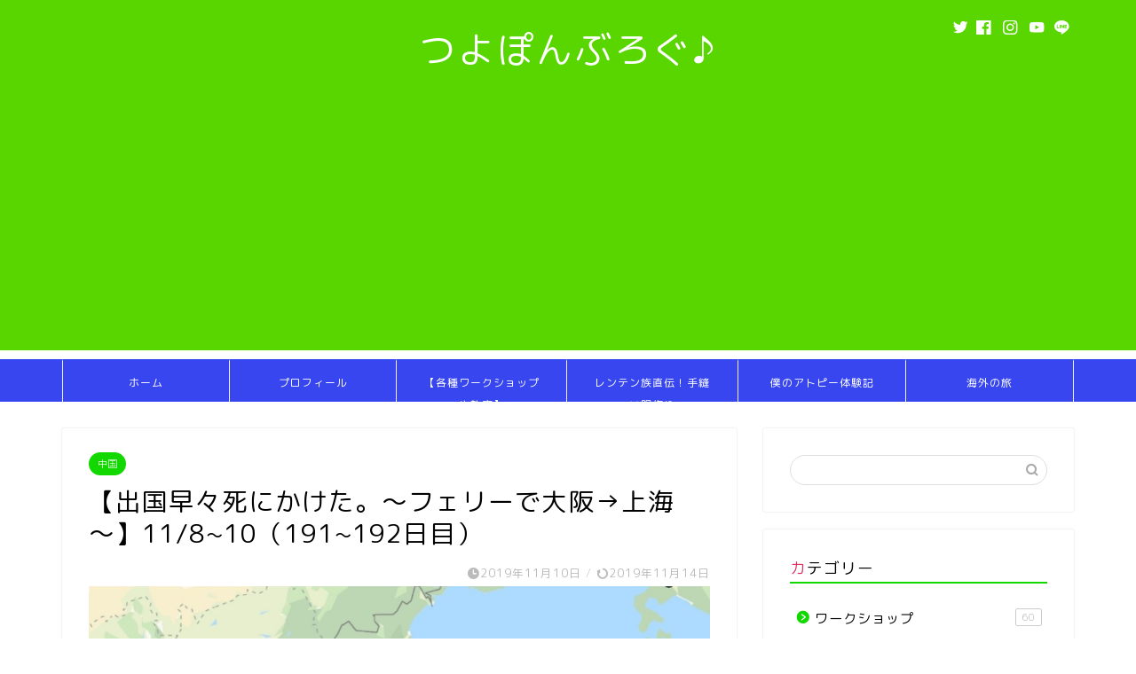

--- FILE ---
content_type: text/html; charset=UTF-8
request_url: https://tsuyoponblog358.com/china1
body_size: 49731
content:
<!DOCTYPE html>
<html lang="ja">
<head prefix="og: http://ogp.me/ns# fb: http://ogp.me/ns/fb# article: http://ogp.me/ns/article#">
<meta charset="utf-8">
<meta http-equiv="X-UA-Compatible" content="IE=edge">
<meta name="viewport" content="width=device-width, initial-scale=1">
<!-- ここからOGP -->
<meta property="og:type" content="blog">
<meta property="og:title" content="【出国早々死にかけた。～フェリーで大阪→上海～】11/8~10（191~192日目）｜つよぽんぶろぐ♪"> 
<meta property="og:url" content="https://tsuyoponblog358.com/china1"> 
<meta property="og:description" content="↑↑↑ 僕の旅を応援してくださる方はSNSでシェアしてくれるととても嬉しいです！ 一緒に世界を旅しましょう♪"> 
<meta property="og:image" content="https://tsuyoponblog358.com/wp-content/uploads/2019/11/Screenshot_20191111_150457.jpg">
<meta property="og:site_name" content="つよぽんぶろぐ♪">
<meta property="fb:admins" content="">
<meta name="twitter:card" content="summary">
<meta name="twitter:site" content="tsuyopon358">
<!-- ここまでOGP --> 

<meta name="description" itemprop="description" content="↑↑↑ 僕の旅を応援してくださる方はSNSでシェアしてくれるととても嬉しいです！ 一緒に世界を旅しましょう♪" >

<title>【出国早々死にかけた。～フェリーで大阪→上海～】 | つよぽんぶろぐ♪</title>

		<!-- All in One SEO 4.1.3.4 -->
		<meta name="description" content="安くて便利な船で海外へ♪と思って乗ったフェリーで最悪の事態に、、、 こんな地獄の時間を過ごすことになるなんて。"/>
		<link rel="canonical" href="https://tsuyoponblog358.com/china1" />
		<meta property="og:site_name" content="つよぽんぶろぐ♪ | 出会いは宝物" />
		<meta property="og:type" content="article" />
		<meta property="og:title" content="【出国早々死にかけた。～フェリーで大阪→上海～】 | つよぽんぶろぐ♪" />
		<meta property="og:description" content="安くて便利な船で海外へ♪と思って乗ったフェリーで最悪の事態に、、、 こんな地獄の時間を過ごすことになるなんて。" />
		<meta property="og:url" content="https://tsuyoponblog358.com/china1" />
		<meta property="article:published_time" content="2019-11-10T14:58:59Z" />
		<meta property="article:modified_time" content="2019-11-14T00:12:26Z" />
		<meta name="twitter:card" content="summary" />
		<meta name="twitter:domain" content="tsuyoponblog358.com" />
		<meta name="twitter:title" content="【出国早々死にかけた。～フェリーで大阪→上海～】 | つよぽんぶろぐ♪" />
		<meta name="twitter:description" content="安くて便利な船で海外へ♪と思って乗ったフェリーで最悪の事態に、、、 こんな地獄の時間を過ごすことになるなんて。" />
		<meta name="google" content="nositelinkssearchbox" />
		<script type="application/ld+json" class="aioseo-schema">
			{"@context":"https:\/\/schema.org","@graph":[{"@type":"WebSite","@id":"https:\/\/tsuyoponblog358.com\/#website","url":"https:\/\/tsuyoponblog358.com\/","name":"\u3064\u3088\u307d\u3093\u3076\u308d\u3050\u266a","description":"\u51fa\u4f1a\u3044\u306f\u5b9d\u7269","publisher":{"@id":"https:\/\/tsuyoponblog358.com\/#organization"}},{"@type":"Organization","@id":"https:\/\/tsuyoponblog358.com\/#organization","name":"\u3064\u3088\u307d\u3093\u3076\u308d\u3050\u266a","url":"https:\/\/tsuyoponblog358.com\/"},{"@type":"BreadcrumbList","@id":"https:\/\/tsuyoponblog358.com\/china1#breadcrumblist","itemListElement":[{"@type":"ListItem","@id":"https:\/\/tsuyoponblog358.com\/#listItem","position":"1","item":{"@type":"WebPage","@id":"https:\/\/tsuyoponblog358.com\/","name":"\u30db\u30fc\u30e0","description":"\u65c5\u306e\u8a18\u9332\u3084\u65e5\u9803\u306e\u51fa\u6765\u4e8b\u3001\u5e7c\u5c11\u671f\u306e\u30a2\u30c8\u30d4\u30fc\u6027\u76ae\u819a\u708e\u306e\u4f53\u9a13\u306b\u3064\u3044\u3066\u306a\u3069\u3001\u69d8\u3005\u306a\u60c5\u5831\u3092\u767a\u4fe1\u3057\u3066\u3044\u304d\u307e\u3059\uff01\u30b3\u30de\u6559\u5ba4\u3082\u3057\u3066\u3044\u308b\u306e\u3067\u662f\u975e\u304a\u7533\u3057\u8fbc\u307f\u304f\u3060\u3055\u3044\u3002","url":"https:\/\/tsuyoponblog358.com\/"}}]},{"@type":"Person","@id":"https:\/\/tsuyoponblog358.com\/author\/tsuyopon358#author","url":"https:\/\/tsuyoponblog358.com\/author\/tsuyopon358","name":"\u3064\u3088\u307d\u3093","image":{"@type":"ImageObject","@id":"https:\/\/tsuyoponblog358.com\/china1#authorImage","url":"https:\/\/secure.gravatar.com\/avatar\/da4d5e2c2b8b89e7115e1b8151abe0cb?s=96&d=mm&r=g","width":"96","height":"96","caption":"\u3064\u3088\u307d\u3093"}},{"@type":"WebPage","@id":"https:\/\/tsuyoponblog358.com\/china1#webpage","url":"https:\/\/tsuyoponblog358.com\/china1","name":"\u3010\u51fa\u56fd\u65e9\u3005\u6b7b\u306b\u304b\u3051\u305f\u3002\uff5e\u30d5\u30a7\u30ea\u30fc\u3067\u5927\u962a\u2192\u4e0a\u6d77\uff5e\u3011 | \u3064\u3088\u307d\u3093\u3076\u308d\u3050\u266a","description":"\u5b89\u304f\u3066\u4fbf\u5229\u306a\u8239\u3067\u6d77\u5916\u3078\u266a\u3068\u601d\u3063\u3066\u4e57\u3063\u305f\u30d5\u30a7\u30ea\u30fc\u3067\u6700\u60aa\u306e\u4e8b\u614b\u306b\u3001\u3001\u3001 \u3053\u3093\u306a\u5730\u7344\u306e\u6642\u9593\u3092\u904e\u3054\u3059\u3053\u3068\u306b\u306a\u308b\u306a\u3093\u3066\u3002","inLanguage":"ja","isPartOf":{"@id":"https:\/\/tsuyoponblog358.com\/#website"},"breadcrumb":{"@id":"https:\/\/tsuyoponblog358.com\/china1#breadcrumblist"},"author":"https:\/\/tsuyoponblog358.com\/author\/tsuyopon358#author","creator":"https:\/\/tsuyoponblog358.com\/author\/tsuyopon358#author","image":{"@type":"ImageObject","@id":"https:\/\/tsuyoponblog358.com\/#mainImage","url":"https:\/\/tsuyoponblog358.com\/wp-content\/uploads\/2019\/11\/Screenshot_20191111_150457.jpg","width":"1038","height":"957"},"primaryImageOfPage":{"@id":"https:\/\/tsuyoponblog358.com\/china1#mainImage"},"datePublished":"2019-11-10T14:58:59+09:00","dateModified":"2019-11-14T00:12:26+09:00"},{"@type":"Article","@id":"https:\/\/tsuyoponblog358.com\/china1#article","name":"\u3010\u51fa\u56fd\u65e9\u3005\u6b7b\u306b\u304b\u3051\u305f\u3002\uff5e\u30d5\u30a7\u30ea\u30fc\u3067\u5927\u962a\u2192\u4e0a\u6d77\uff5e\u3011 | \u3064\u3088\u307d\u3093\u3076\u308d\u3050\u266a","description":"\u5b89\u304f\u3066\u4fbf\u5229\u306a\u8239\u3067\u6d77\u5916\u3078\u266a\u3068\u601d\u3063\u3066\u4e57\u3063\u305f\u30d5\u30a7\u30ea\u30fc\u3067\u6700\u60aa\u306e\u4e8b\u614b\u306b\u3001\u3001\u3001 \u3053\u3093\u306a\u5730\u7344\u306e\u6642\u9593\u3092\u904e\u3054\u3059\u3053\u3068\u306b\u306a\u308b\u306a\u3093\u3066\u3002","headline":"\u3010\u51fa\u56fd\u65e9\u3005\u6b7b\u306b\u304b\u3051\u305f\u3002\uff5e\u30d5\u30a7\u30ea\u30fc\u3067\u5927\u962a\u2192\u4e0a\u6d77\uff5e\u301111\/8~10\uff08191~192\u65e5\u76ee\uff09","author":{"@id":"https:\/\/tsuyoponblog358.com\/author\/tsuyopon358#author"},"publisher":{"@id":"https:\/\/tsuyoponblog358.com\/#organization"},"datePublished":"2019-11-10T14:58:59+09:00","dateModified":"2019-11-14T00:12:26+09:00","articleSection":"\u4e2d\u56fd, \u30d0\u30c3\u30af\u30d1\u30c3\u30ab\u30fc, \u30d2\u30c3\u30c1\u30cf\u30a4\u30af, \u4e00\u4eba\u65c5","mainEntityOfPage":{"@id":"https:\/\/tsuyoponblog358.com\/china1#webpage"},"isPartOf":{"@id":"https:\/\/tsuyoponblog358.com\/china1#webpage"},"image":{"@type":"ImageObject","@id":"https:\/\/tsuyoponblog358.com\/#articleImage","url":"https:\/\/tsuyoponblog358.com\/wp-content\/uploads\/2019\/11\/Screenshot_20191111_150457.jpg","width":"1038","height":"957"}}]}
		</script>
		<!-- All in One SEO -->

<link rel='dns-prefetch' href='//webfonts.xserver.jp' />
<link rel='dns-prefetch' href='//ajax.googleapis.com' />
<link rel='dns-prefetch' href='//cdnjs.cloudflare.com' />
<link rel='dns-prefetch' href='//use.fontawesome.com' />
<link rel='dns-prefetch' href='//s.w.org' />
<link rel='dns-prefetch' href='//v0.wordpress.com' />
<link rel='dns-prefetch' href='//c0.wp.com' />
<link rel="alternate" type="application/rss+xml" title="つよぽんぶろぐ♪ &raquo; フィード" href="https://tsuyoponblog358.com/feed" />
<link rel="alternate" type="application/rss+xml" title="つよぽんぶろぐ♪ &raquo; コメントフィード" href="https://tsuyoponblog358.com/comments/feed" />
<link rel="alternate" type="application/rss+xml" title="つよぽんぶろぐ♪ &raquo; 【出国早々死にかけた。～フェリーで大阪→上海～】11/8~10（191~192日目） のコメントのフィード" href="https://tsuyoponblog358.com/china1/feed" />
		<script type="text/javascript">
			window._wpemojiSettings = {"baseUrl":"https:\/\/s.w.org\/images\/core\/emoji\/13.1.0\/72x72\/","ext":".png","svgUrl":"https:\/\/s.w.org\/images\/core\/emoji\/13.1.0\/svg\/","svgExt":".svg","source":{"concatemoji":"https:\/\/tsuyoponblog358.com\/wp-includes\/js\/wp-emoji-release.min.js?ver=5.8.12"}};
			!function(e,a,t){var n,r,o,i=a.createElement("canvas"),p=i.getContext&&i.getContext("2d");function s(e,t){var a=String.fromCharCode;p.clearRect(0,0,i.width,i.height),p.fillText(a.apply(this,e),0,0);e=i.toDataURL();return p.clearRect(0,0,i.width,i.height),p.fillText(a.apply(this,t),0,0),e===i.toDataURL()}function c(e){var t=a.createElement("script");t.src=e,t.defer=t.type="text/javascript",a.getElementsByTagName("head")[0].appendChild(t)}for(o=Array("flag","emoji"),t.supports={everything:!0,everythingExceptFlag:!0},r=0;r<o.length;r++)t.supports[o[r]]=function(e){if(!p||!p.fillText)return!1;switch(p.textBaseline="top",p.font="600 32px Arial",e){case"flag":return s([127987,65039,8205,9895,65039],[127987,65039,8203,9895,65039])?!1:!s([55356,56826,55356,56819],[55356,56826,8203,55356,56819])&&!s([55356,57332,56128,56423,56128,56418,56128,56421,56128,56430,56128,56423,56128,56447],[55356,57332,8203,56128,56423,8203,56128,56418,8203,56128,56421,8203,56128,56430,8203,56128,56423,8203,56128,56447]);case"emoji":return!s([10084,65039,8205,55357,56613],[10084,65039,8203,55357,56613])}return!1}(o[r]),t.supports.everything=t.supports.everything&&t.supports[o[r]],"flag"!==o[r]&&(t.supports.everythingExceptFlag=t.supports.everythingExceptFlag&&t.supports[o[r]]);t.supports.everythingExceptFlag=t.supports.everythingExceptFlag&&!t.supports.flag,t.DOMReady=!1,t.readyCallback=function(){t.DOMReady=!0},t.supports.everything||(n=function(){t.readyCallback()},a.addEventListener?(a.addEventListener("DOMContentLoaded",n,!1),e.addEventListener("load",n,!1)):(e.attachEvent("onload",n),a.attachEvent("onreadystatechange",function(){"complete"===a.readyState&&t.readyCallback()})),(n=t.source||{}).concatemoji?c(n.concatemoji):n.wpemoji&&n.twemoji&&(c(n.twemoji),c(n.wpemoji)))}(window,document,window._wpemojiSettings);
		</script>
		<style type="text/css">
img.wp-smiley,
img.emoji {
	display: inline !important;
	border: none !important;
	box-shadow: none !important;
	height: 1em !important;
	width: 1em !important;
	margin: 0 .07em !important;
	vertical-align: -0.1em !important;
	background: none !important;
	padding: 0 !important;
}
</style>
	<link rel='stylesheet' id='wp-block-library-css'  href='https://c0.wp.com/c/5.8.12/wp-includes/css/dist/block-library/style.min.css' type='text/css' media='all' />
<style id='wp-block-library-inline-css' type='text/css'>
.has-text-align-justify{text-align:justify;}
</style>
<link rel='stylesheet' id='mediaelement-css'  href='https://c0.wp.com/c/5.8.12/wp-includes/js/mediaelement/mediaelementplayer-legacy.min.css' type='text/css' media='all' />
<link rel='stylesheet' id='wp-mediaelement-css'  href='https://c0.wp.com/c/5.8.12/wp-includes/js/mediaelement/wp-mediaelement.min.css' type='text/css' media='all' />
<link rel='stylesheet' id='pz-linkcard-css'  href='https://tsuyoponblog358.com/wp-content/uploads/pz-linkcard/style.css?ver=2.4.4.3.1' type='text/css' media='all' />
<link rel='stylesheet' id='ez-icomoon-css'  href='https://tsuyoponblog358.com/wp-content/plugins/easy-table-of-contents/vendor/icomoon/style.min.css?ver=2.0.17' type='text/css' media='all' />
<link rel='stylesheet' id='ez-toc-css'  href='https://tsuyoponblog358.com/wp-content/plugins/easy-table-of-contents/assets/css/screen.min.css?ver=2.0.17' type='text/css' media='all' />
<style id='ez-toc-inline-css' type='text/css'>
div#ez-toc-container p.ez-toc-title {font-size: 120%;}div#ez-toc-container p.ez-toc-title {font-weight: 600;}div#ez-toc-container ul li {font-size: 95%;}div#ez-toc-container {background: #fff;border: 1px solid #59d600;}div#ez-toc-container p.ez-toc-title {color: #727272;}div#ez-toc-container ul.ez-toc-list a {color: #006bc9;}div#ez-toc-container ul.ez-toc-list a:hover {color: #dd0000;}div#ez-toc-container ul.ez-toc-list a:visited {color: #9b9b9b;}
</style>
<link rel='stylesheet' id='parent-style-css'  href='https://tsuyoponblog358.com/wp-content/themes/jin/style.css?ver=5.8.12' type='text/css' media='all' />
<link rel='stylesheet' id='theme-style-css'  href='https://tsuyoponblog358.com/wp-content/themes/jin-child/style.css?ver=5.8.12' type='text/css' media='all' />
<link rel='stylesheet' id='fontawesome-style-css'  href='https://use.fontawesome.com/releases/v5.6.3/css/all.css?ver=5.8.12' type='text/css' media='all' />
<link rel='stylesheet' id='swiper-style-css'  href='https://cdnjs.cloudflare.com/ajax/libs/Swiper/4.0.7/css/swiper.min.css?ver=5.8.12' type='text/css' media='all' />
<link rel='stylesheet' id='jetpack_css-css'  href='https://c0.wp.com/p/jetpack/10.0.2/css/jetpack.css' type='text/css' media='all' />
<script type='text/javascript' src='https://ajax.googleapis.com/ajax/libs/jquery/1.12.4/jquery.min.js?ver=5.8.12' id='jquery-js'></script>
<script type='text/javascript' src='//webfonts.xserver.jp/js/xserver.js?ver=1.2.4' id='typesquare_std-js'></script>
<link rel="https://api.w.org/" href="https://tsuyoponblog358.com/wp-json/" /><link rel="alternate" type="application/json" href="https://tsuyoponblog358.com/wp-json/wp/v2/posts/4808" /><link rel='shortlink' href='https://wp.me/saO5Lx-china1' />
<link rel="alternate" type="application/json+oembed" href="https://tsuyoponblog358.com/wp-json/oembed/1.0/embed?url=https%3A%2F%2Ftsuyoponblog358.com%2Fchina1" />
<link rel="alternate" type="text/xml+oembed" href="https://tsuyoponblog358.com/wp-json/oembed/1.0/embed?url=https%3A%2F%2Ftsuyoponblog358.com%2Fchina1&#038;format=xml" />
<style type='text/css'>img#wpstats{display:none}</style>
			<style type="text/css">
		#wrapper{
							background-color: #ffffff;
				background-image: url();
					}
		.related-entry-headline-text span:before,
		#comment-title span:before,
		#reply-title span:before{
			background-color: #12d800;
			border-color: #12d800!important;
		}
		
		#breadcrumb:after,
		#page-top a{	
			background-color: #5ad602;
		}
				footer{
			background-color: #5ad602;
		}
		.footer-inner a,
		#copyright,
		#copyright-center{
			border-color: #ffffff!important;
			color: #ffffff!important;
		}
		#footer-widget-area
		{
			border-color: #ffffff!important;
		}
				.page-top-footer a{
			color: #5ad602!important;
		}
				#breadcrumb ul li,
		#breadcrumb ul li a{
			color: #5ad602!important;
		}
		
		body,
		a,
		a:link,
		a:visited,
		.my-profile,
		.widgettitle,
		.tabBtn-mag label{
			color: #000000;
		}
		a:hover{
			color: #0076ed;
		}
						.widget_nav_menu ul > li > a:before,
		.widget_categories ul > li > a:before,
		.widget_pages ul > li > a:before,
		.widget_recent_entries ul > li > a:before,
		.widget_archive ul > li > a:before,
		.widget_archive form:after,
		.widget_categories form:after,
		.widget_nav_menu ul > li > ul.sub-menu > li > a:before,
		.widget_categories ul > li > .children > li > a:before,
		.widget_pages ul > li > .children > li > a:before,
		.widget_nav_menu ul > li > ul.sub-menu > li > ul.sub-menu li > a:before,
		.widget_categories ul > li > .children > li > .children li > a:before,
		.widget_pages ul > li > .children > li > .children li > a:before{
			color: #12d800;
		}
		.widget_nav_menu ul .sub-menu .sub-menu li a:before{
			background-color: #000000!important;
		}
		footer .footer-widget,
		footer .footer-widget a,
		footer .footer-widget ul li,
		.footer-widget.widget_nav_menu ul > li > a:before,
		.footer-widget.widget_categories ul > li > a:before,
		.footer-widget.widget_recent_entries ul > li > a:before,
		.footer-widget.widget_pages ul > li > a:before,
		.footer-widget.widget_archive ul > li > a:before,
		footer .widget_tag_cloud .tagcloud a:before{
			color: #ffffff!important;
			border-color: #ffffff!important;
		}
		footer .footer-widget .widgettitle{
			color: #ffffff!important;
			border-color: #12d800!important;
		}
		footer .widget_nav_menu ul .children .children li a:before,
		footer .widget_categories ul .children .children li a:before,
		footer .widget_nav_menu ul .sub-menu .sub-menu li a:before{
			background-color: #ffffff!important;
		}
		#drawernav a:hover,
		.post-list-title,
		#prev-next p,
		#toc_container .toc_list li a{
			color: #000000!important;
		}
		
		#header-box{
			background-color: #59d600;
		}
						@media (min-width: 768px) {
		#header-box .header-box10-bg:before,
		#header-box .header-box11-bg:before{
			border-radius: 2px;
		}
		}
										@media (min-width: 768px) {
			.top-image-meta{
				margin-top: calc(0px - 30px);
			}
		}
		@media (min-width: 1200px) {
			.top-image-meta{
				margin-top: calc(0px);
			}
		}
				.pickup-contents:before{
			background-color: #59d600!important;
		}
		
		.main-image-text{
			color: #555;
		}
		.main-image-text-sub{
			color: #555;
		}
		
				@media (min-width: 481px) {
			#site-info{
				padding-top: 25px!important;
				padding-bottom: 25px!important;
			}
		}
		
		#site-info span a{
			color: #ffffff!important;
		}
		
				#headmenu .headsns .line a svg{
			fill: #ffffff!important;
		}
		#headmenu .headsns a,
		#headmenu{
			color: #ffffff!important;
			border-color:#ffffff!important;
		}
						.profile-follow .line-sns a svg{
			fill: #12d800!important;
		}
		.profile-follow .line-sns a:hover svg{
			fill: #12d800!important;
		}
		.profile-follow a{
			color: #12d800!important;
			border-color:#12d800!important;
		}
		.profile-follow a:hover,
		#headmenu .headsns a:hover{
			color:#12d800!important;
			border-color:#12d800!important;
		}
				.search-box:hover{
			color:#12d800!important;
			border-color:#12d800!important;
		}
				#header #headmenu .headsns .line a:hover svg{
			fill:#12d800!important;
		}
		.cps-icon-bar,
		#navtoggle:checked + .sp-menu-open .cps-icon-bar{
			background-color: #ffffff;
		}
		#nav-container{
			background-color: #3746ef;
		}
		.menu-box .menu-item svg{
			fill:#ffffff;
		}
		#drawernav ul.menu-box > li > a,
		#drawernav2 ul.menu-box > li > a,
		#drawernav3 ul.menu-box > li > a,
		#drawernav4 ul.menu-box > li > a,
		#drawernav5 ul.menu-box > li > a,
		#drawernav ul.menu-box > li.menu-item-has-children:after,
		#drawernav2 ul.menu-box > li.menu-item-has-children:after,
		#drawernav3 ul.menu-box > li.menu-item-has-children:after,
		#drawernav4 ul.menu-box > li.menu-item-has-children:after,
		#drawernav5 ul.menu-box > li.menu-item-has-children:after{
			color: #ffffff!important;
		}
		#drawernav ul.menu-box li a,
		#drawernav2 ul.menu-box li a,
		#drawernav3 ul.menu-box li a,
		#drawernav4 ul.menu-box li a,
		#drawernav5 ul.menu-box li a{
			font-size: 12px!important;
		}
		#drawernav3 ul.menu-box > li{
			color: #000000!important;
		}
		#drawernav4 .menu-box > .menu-item > a:after,
		#drawernav3 .menu-box > .menu-item > a:after,
		#drawernav .menu-box > .menu-item > a:after{
			background-color: #ffffff!important;
		}
		#drawernav2 .menu-box > .menu-item:hover,
		#drawernav5 .menu-box > .menu-item:hover{
			border-top-color: #12d800!important;
		}
				.cps-info-bar a{
			background-color: #ffcd44!important;
		}
				@media (min-width: 768px) {
			.post-list-mag .post-list-item:not(:nth-child(2n)){
				margin-right: 2.6%;
			}
		}
				@media (min-width: 768px) {
			#tab-1:checked ~ .tabBtn-mag li [for="tab-1"]:after,
			#tab-2:checked ~ .tabBtn-mag li [for="tab-2"]:after,
			#tab-3:checked ~ .tabBtn-mag li [for="tab-3"]:after,
			#tab-4:checked ~ .tabBtn-mag li [for="tab-4"]:after{
				border-top-color: #12d800!important;
			}
			.tabBtn-mag label{
				border-bottom-color: #12d800!important;
			}
		}
		#tab-1:checked ~ .tabBtn-mag li [for="tab-1"],
		#tab-2:checked ~ .tabBtn-mag li [for="tab-2"],
		#tab-3:checked ~ .tabBtn-mag li [for="tab-3"],
		#tab-4:checked ~ .tabBtn-mag li [for="tab-4"],
		#prev-next a.next:after,
		#prev-next a.prev:after,
		.more-cat-button a:hover span:before{
			background-color: #12d800!important;
		}
		

		.swiper-slide .post-list-cat,
		.post-list-mag .post-list-cat,
		.post-list-mag3col .post-list-cat,
		.post-list-mag-sp1col .post-list-cat,
		.swiper-pagination-bullet-active,
		.pickup-cat,
		.post-list .post-list-cat,
		#breadcrumb .bcHome a:hover span:before,
		.popular-item:nth-child(1) .pop-num,
		.popular-item:nth-child(2) .pop-num,
		.popular-item:nth-child(3) .pop-num{
			background-color: #12d800!important;
		}
		.sidebar-btn a,
		.profile-sns-menu{
			background-color: #12d800!important;
		}
		.sp-sns-menu a,
		.pickup-contents-box a:hover .pickup-title{
			border-color: #12d800!important;
			color: #12d800!important;
		}
				.pro-line svg{
			fill: #12d800!important;
		}
		.cps-post-cat a,
		.meta-cat,
		.popular-cat{
			background-color: #12d800!important;
			border-color: #12d800!important;
		}
		.tagicon,
		.tag-box a,
		#toc_container .toc_list > li,
		#toc_container .toc_title{
			color: #12d800!important;
		}
		.widget_tag_cloud a::before{
			color: #000000!important;
		}
		.tag-box a,
		#toc_container:before{
			border-color: #12d800!important;
		}
		.cps-post-cat a:hover{
			color: #0076ed!important;
		}
		.pagination li:not([class*="current"]) a:hover,
		.widget_tag_cloud a:hover{
			background-color: #12d800!important;
		}
		.pagination li:not([class*="current"]) a:hover{
			opacity: 0.5!important;
		}
		.pagination li.current a{
			background-color: #12d800!important;
			border-color: #12d800!important;
		}
		.nextpage a:hover span {
			color: #12d800!important;
			border-color: #12d800!important;
		}
		.cta-content:before{
			background-color: #fff2f5!important;
		}
		.cta-text,
		.info-title{
			color: #7a6e71!important;
		}
		#footer-widget-area.footer_style1 .widgettitle{
			border-color: #12d800!important;
		}
		.sidebar_style1 .widgettitle,
		.sidebar_style5 .widgettitle{
			border-color: #12d800!important;
		}
		.sidebar_style2 .widgettitle,
		.sidebar_style4 .widgettitle,
		.sidebar_style6 .widgettitle,
		#home-bottom-widget .widgettitle,
		#home-top-widget .widgettitle,
		#post-bottom-widget .widgettitle,
		#post-top-widget .widgettitle{
			background-color: #12d800!important;
		}
		#home-bottom-widget .widget_search .search-box input[type="submit"],
		#home-top-widget .widget_search .search-box input[type="submit"],
		#post-bottom-widget .widget_search .search-box input[type="submit"],
		#post-top-widget .widget_search .search-box input[type="submit"]{
			background-color: #12d800!important;
		}
		
		.tn-logo-size{
			font-size: 300%!important;
		}
		@media (min-width: 481px) {
		.tn-logo-size img{
			width: calc(300%*0.5)!important;
		}
		}
		@media (min-width: 768px) {
		.tn-logo-size img{
			width: calc(300%*2.2)!important;
		}
		}
		@media (min-width: 1200px) {
		.tn-logo-size img{
			width: 300%!important;
		}
		}
		.sp-logo-size{
			font-size: 200%!important;
		}
		.sp-logo-size img{
			width: 200%!important;
		}
				.cps-post-main ul > li:before,
		.cps-post-main ol > li:before{
			background-color: #12d800!important;
		}
		.profile-card .profile-title{
			background-color: #12d800!important;
		}
		.profile-card{
			border-color: #12d800!important;
		}
		.cps-post-main a{
			color:#00cef7;
		}
		.cps-post-main .marker{
			background: -webkit-linear-gradient( transparent 80%, #67f7e9 0% ) ;
			background: linear-gradient( transparent 80%, #67f7e9 0% ) ;
		}
		.cps-post-main .marker2{
			background: -webkit-linear-gradient( transparent 80%, #ff75a5 0% ) ;
			background: linear-gradient( transparent 80%, #ff75a5 0% ) ;
		}
		.cps-post-main .jic-sc{
			color:#e9546b;
		}
		
		
		.simple-box1{
			border-color:#ef9b9b!important;
		}
		.simple-box2{
			border-color:#f2bf7d!important;
		}
		.simple-box3{
			border-color:#b5e28a!important;
		}
		.simple-box4{
			border-color:#7badd8!important;
		}
		.simple-box4:before{
			background-color: #7badd8;
		}
		.simple-box5{
			border-color:#e896c7!important;
		}
		.simple-box5:before{
			background-color: #e896c7;
		}
		.simple-box6{
			background-color:#fffdef!important;
		}
		.simple-box7{
			border-color:#def1f9!important;
		}
		.simple-box7:before{
			background-color:#def1f9!important;
		}
		.simple-box8{
			border-color:#96ddc1!important;
		}
		.simple-box8:before{
			background-color:#96ddc1!important;
		}
		.simple-box9:before{
			background-color:#e1c0e8!important;
		}
				.simple-box9:after{
			border-color:#e1c0e8 #e1c0e8 #fff #fff!important;
		}
				
		.kaisetsu-box1:before,
		.kaisetsu-box1-title{
			background-color:#ffb49e!important;
		}
		.kaisetsu-box2{
			border-color:#89c2f4!important;
		}
		.kaisetsu-box2-title{
			background-color:#89c2f4!important;
		}
		.kaisetsu-box4{
			border-color:#ea91a9!important;
		}
		.kaisetsu-box4-title{
			background-color:#ea91a9!important;
		}
		.kaisetsu-box5:before{
			background-color:#57b3ba!important;
		}
		.kaisetsu-box5-title{
			background-color:#57b3ba!important;
		}
		
		.concept-box1{
			border-color:#85db8f!important;
		}
		.concept-box1:after{
			background-color:#85db8f!important;
		}
		.concept-box1:before{
			content:"ポイント"!important;
			color:#85db8f!important;
		}
		.concept-box2{
			border-color:#f7cf6a!important;
		}
		.concept-box2:after{
			background-color:#f7cf6a!important;
		}
		.concept-box2:before{
			content:"注意点"!important;
			color:#f7cf6a!important;
		}
		.concept-box3{
			border-color:#86cee8!important;
		}
		.concept-box3:after{
			background-color:#86cee8!important;
		}
		.concept-box3:before{
			content:"良い例"!important;
			color:#86cee8!important;
		}
		.concept-box4{
			border-color:#ed8989!important;
		}
		.concept-box4:after{
			background-color:#ed8989!important;
		}
		.concept-box4:before{
			content:"悪い例"!important;
			color:#ed8989!important;
		}
		.concept-box5{
			border-color:#9e9e9e!important;
		}
		.concept-box5:after{
			background-color:#9e9e9e!important;
		}
		.concept-box5:before{
			content:"参考"!important;
			color:#9e9e9e!important;
		}
		.concept-box6{
			border-color:#8eaced!important;
		}
		.concept-box6:after{
			background-color:#8eaced!important;
		}
		.concept-box6:before{
			content:"メモ"!important;
			color:#8eaced!important;
		}
		
		.innerlink-box1,
		.blog-card{
			border-color:#73bc9b!important;
		}
		.innerlink-box1-title{
			background-color:#73bc9b!important;
			border-color:#73bc9b!important;
		}
		.innerlink-box1:before,
		.blog-card-hl-box{
			background-color:#73bc9b!important;
		}
				
		.jin-ac-box01-title::after{
			color: #12d800;
		}
		
		.color-button01 a,
		.color-button01 a:hover,
		.color-button01:before{
			background-color: #f7b500!important;
		}
		.top-image-btn-color a,
		.top-image-btn-color a:hover,
		.top-image-btn-color:before{
			background-color: #ffcd44!important;
		}
		.color-button02 a,
		.color-button02 a:hover,
		.color-button02:before{
			background-color: #04f400!important;
		}
		
		.color-button01-big a,
		.color-button01-big a:hover,
		.color-button01-big:before{
			background-color: #f99e00!important;
		}
		.color-button01-big a,
		.color-button01-big:before{
			border-radius: 5px!important;
		}
		.color-button01-big a{
			padding-top: 20px!important;
			padding-bottom: 20px!important;
		}
		
		.color-button02-big a,
		.color-button02-big a:hover,
		.color-button02-big:before{
			background-color: #83e825!important;
		}
		.color-button02-big a,
		.color-button02-big:before{
			border-radius: 5px!important;
		}
		.color-button02-big a{
			padding-top: 30px!important;
			padding-bottom: 30px!important;
		}
				.color-button01-big{
			width: 75%!important;
		}
		.color-button02-big{
			width: 50%!important;
		}
				
		
					.top-image-btn-color:before,
			.color-button01:before,
			.color-button02:before,
			.color-button01-big:before,
			.color-button02-big:before{
				bottom: -1px;
				left: -1px;
				width: 100%;
				height: 100%;
				border-radius: 6px;
				box-shadow: 0px 1px 5px 0px rgba(0, 0, 0, 0.25);
				-webkit-transition: all .4s;
				transition: all .4s;
			}
			.top-image-btn-color a:hover,
			.color-button01 a:hover,
			.color-button02 a:hover,
			.color-button01-big a:hover,
			.color-button02-big a:hover{
				-webkit-transform: translateY(2px);
				transform: translateY(2px);
				-webkit-filter: brightness(0.95);
				 filter: brightness(0.95);
			}
			.top-image-btn-color:hover:before,
			.color-button01:hover:before,
			.color-button02:hover:before,
			.color-button01-big:hover:before,
			.color-button02-big:hover:before{
				-webkit-transform: translateY(2px);
				transform: translateY(2px);
				box-shadow: none!important;
			}
				
		.h2-style01 h2,
		.h2-style02 h2:before,
		.h2-style03 h2,
		.h2-style04 h2:before,
		.h2-style05 h2,
		.h2-style07 h2:before,
		.h2-style07 h2:after,
		.h3-style03 h3:before,
		.h3-style02 h3:before,
		.h3-style05 h3:before,
		.h3-style07 h3:before,
		.h2-style08 h2:after,
		.h2-style10 h2:before,
		.h2-style10 h2:after,
		.h3-style02 h3:after,
		.h4-style02 h4:before{
			background-color: #12d800!important;
		}
		.h3-style01 h3,
		.h3-style04 h3,
		.h3-style05 h3,
		.h3-style06 h3,
		.h4-style01 h4,
		.h2-style02 h2,
		.h2-style08 h2,
		.h2-style08 h2:before,
		.h2-style09 h2,
		.h4-style03 h4{
			border-color: #12d800!important;
		}
		.h2-style05 h2:before{
			border-top-color: #12d800!important;
		}
		.h2-style06 h2:before,
		.sidebar_style3 .widgettitle:after{
			background-image: linear-gradient(
				-45deg,
				transparent 25%,
				#12d800 25%,
				#12d800 50%,
				transparent 50%,
				transparent 75%,
				#12d800 75%,
				#12d800			);
		}
				.jin-h2-icons.h2-style02 h2 .jic:before,
		.jin-h2-icons.h2-style04 h2 .jic:before,
		.jin-h2-icons.h2-style06 h2 .jic:before,
		.jin-h2-icons.h2-style07 h2 .jic:before,
		.jin-h2-icons.h2-style08 h2 .jic:before,
		.jin-h2-icons.h2-style09 h2 .jic:before,
		.jin-h2-icons.h2-style10 h2 .jic:before,
		.jin-h3-icons.h3-style01 h3 .jic:before,
		.jin-h3-icons.h3-style02 h3 .jic:before,
		.jin-h3-icons.h3-style03 h3 .jic:before,
		.jin-h3-icons.h3-style04 h3 .jic:before,
		.jin-h3-icons.h3-style05 h3 .jic:before,
		.jin-h3-icons.h3-style06 h3 .jic:before,
		.jin-h3-icons.h3-style07 h3 .jic:before,
		.jin-h4-icons.h4-style01 h4 .jic:before,
		.jin-h4-icons.h4-style02 h4 .jic:before,
		.jin-h4-icons.h4-style03 h4 .jic:before,
		.jin-h4-icons.h4-style04 h4 .jic:before{
			color:#12d800;
		}
		
		@media all and (-ms-high-contrast:none){
			*::-ms-backdrop, .color-button01:before,
			.color-button02:before,
			.color-button01-big:before,
			.color-button02-big:before{
				background-color: #595857!important;
			}
		}
		
		.jin-lp-h2 h2,
		.jin-lp-h2 h2{
			background-color: transparent!important;
			border-color: transparent!important;
			color: #000000!important;
		}
		.jincolumn-h3style2{
			border-color:#12d800!important;
		}
		.jinlph2-style1 h2:first-letter{
			color:#12d800!important;
		}
		.jinlph2-style2 h2,
		.jinlph2-style3 h2{
			border-color:#12d800!important;
		}
		.jin-photo-title .jin-fusen1-down,
		.jin-photo-title .jin-fusen1-even,
		.jin-photo-title .jin-fusen1-up{
			border-left-color:#12d800;
		}
		.jin-photo-title .jin-fusen2,
		.jin-photo-title .jin-fusen3{
			background-color:#12d800;
		}
		.jin-photo-title .jin-fusen2:before,
		.jin-photo-title .jin-fusen3:before {
			border-top-color: #12d800;
		}
		.has-huge-font-size{
			font-size:42px!important;
		}
		.has-large-font-size{
			font-size:36px!important;
		}
		.has-medium-font-size{
			font-size:20px!important;
		}
		.has-normal-font-size{
			font-size:16px!important;
		}
		.has-small-font-size{
			font-size:13px!important;
		}
		
		
	</style>
<link rel="icon" href="https://tsuyoponblog358.com/wp-content/uploads/2019/08/cropped-img_73011628171285912468965-1-32x32.jpg" sizes="32x32" />
<link rel="icon" href="https://tsuyoponblog358.com/wp-content/uploads/2019/08/cropped-img_73011628171285912468965-1-192x192.jpg" sizes="192x192" />
<link rel="apple-touch-icon" href="https://tsuyoponblog358.com/wp-content/uploads/2019/08/cropped-img_73011628171285912468965-1-180x180.jpg" />
<meta name="msapplication-TileImage" content="https://tsuyoponblog358.com/wp-content/uploads/2019/08/cropped-img_73011628171285912468965-1-270x270.jpg" />
			<style type="text/css" id="wp-custom-css">
				.widgettitle::first-letter{
	color:#dd305e;
}
.post-list-mag .post-list-item .post-list-inner .post-list-meta .post-list-cat, .post-list-mag3col .post-list-item .post-list-inner .post-list-meta .post-list-cat{
	opacity:0.75;
}

#breadcrumb:after{
	background-color:#ddd;
}
#breadcrumb ul li a,
#breadcrumb ul li,
#page-top a{
	color:rgba(0,0,0,0.5)!important;
}

@media (max-width: 767px) {
.headcopy{
	font-weight:200;
	font-size:0.6em;
	margin-top:10px;
	display:none;
}
}
@media (min-width: 768px) {
.headcopy{
	font-weight:100;
	font-size:0.6em;
	margin-top:30px;
}
}			</style>
			
<!--カエレバCSS-->
<!--アプリーチCSS-->

<script async src="//pagead2.googlesyndication.com/pagead/js/adsbygoogle.js"></script>
<script>
  (adsbygoogle = window.adsbygoogle || []).push({
    google_ad_client: "ca-pub-3109876147069655",
    enable_page_level_ads: true
  });
</script>


<!-- Global site tag (gtag.js) - Google Analytics -->
<script async src="https://www.googletagmanager.com/gtag/js?id=UA-136104255-1"></script>
<script>
  window.dataLayer = window.dataLayer || [];
  function gtag(){dataLayer.push(arguments);}
  gtag('js', new Date());

  gtag('config', 'UA-136104255-1');
</script>


<meta name="google-site-verification" content="6XbatrWJ7DMyrQLL8MwVQBlhCCGBSEFdoshiQwIEv10" />
</head>
<body class="post-template-default single single-post postid-4808 single-format-standard" id="rm-style">
<div id="wrapper">

		
	<div id="scroll-content" class="animate">
	
		<!--ヘッダー-->

								
<div id="header-box" class="tn_on header-box animate">
	<div id="header" class="header-type2 header animate">
		
		<div id="site-info" class="ef">
												<span class="tn-logo-size"><a href='https://tsuyoponblog358.com/' title='つよぽんぶろぐ♪' rel='home'>つよぽんぶろぐ♪</a></span>
									</div>

	
				<div id="headmenu">
			<span class="headsns tn_sns_on">
									<span class="twitter"><a href="https://twitter.com/tsuyopon358?s=09"><i class="jic-type jin-ifont-twitter" aria-hidden="true"></i></a></span>
													<span class="facebook">
					<a href="https://www.facebook.com/profile.php?id=100004210982712"><i class="jic-type jin-ifont-facebook" aria-hidden="true"></i></a>
					</span>
													<span class="instagram">
					<a href="https://www.instagram.com/tsuyopon358/?hl=ja"><i class="jic-type jin-ifont-instagram" aria-hidden="true"></i></a>
					</span>
													<span class="youtube">
					<a href="https://www.youtube.com/channel/UCvRbrBVpwydfvYPDRPPefbA"><i class="jic-type jin-ifont-youtube" aria-hidden="true"></i></a>
					</span>
					
									<span class="line">
						<a href="https://line.me/R/ti/p/%40kku3759v" target="_blank"><i class="jic-type jin-ifont-line" aria-hidden="true"></i></a>
					</span>
									

			</span>
			<span class="headsearch tn_search_off">
				<form class="search-box" role="search" method="get" id="searchform" action="https://tsuyoponblog358.com/">
	<input type="search" placeholder="" class="text search-text" value="" name="s" id="s">
	<input type="submit" id="searchsubmit" value="&#xe931;">
</form>
			</span>
		</div>
		
	</div>
	
		
</div>


		
	<!--グローバルナビゲーション layout1-->
				<div id="nav-container" class="header-style4-animate animate">
			<div id="drawernav2" class="ef">
				<nav class="fixed-content"><ul class="menu-box"><li class="menu-item menu-item-type-custom menu-item-object-custom menu-item-home menu-item-8014"><a href="https://tsuyoponblog358.com/">ホーム</a></li>
<li class="menu-item menu-item-type-post_type menu-item-object-page menu-item-8012"><a href="https://tsuyoponblog358.com/profile">プロフィール</a></li>
<li class="menu-item menu-item-type-post_type menu-item-object-page menu-item-8013"><a href="https://tsuyoponblog358.com/ws">【各種ワークショップや教室】</a></li>
<li class="menu-item menu-item-type-taxonomy menu-item-object-category menu-item-8015"><a href="https://tsuyoponblog358.com/category/ws/lanten-clothes">レンテン族直伝！手縫い服作り</a></li>
<li class="menu-item menu-item-type-taxonomy menu-item-object-category menu-item-8016"><a href="https://tsuyoponblog358.com/category/atopic-dermatitis">僕のアトピー体験記</a></li>
<li class="menu-item menu-item-type-taxonomy menu-item-object-category current-post-ancestor menu-item-8017"><a href="https://tsuyoponblog358.com/category/travel-overseas">海外の旅</a></li>
</ul></nav>			</div>
		</div>
				<!--グローバルナビゲーション layout1-->
	
			<!--ヘッダー画像-->
																				<!--ヘッダー画像-->
			
		<!--ヘッダー-->

		<div class="clearfix"></div>

			
														
		
	<div id="contents">

		<!--メインコンテンツ-->
			<main id="main-contents" class="main-contents article_style1 animate" itemprop="mainContentOfPage">
				
								
				<section class="cps-post-box hentry">
																	<article class="cps-post">
							<header class="cps-post-header">
																<span class="cps-post-cat category-china" itemprop="keywords"><a href="https://tsuyoponblog358.com/category/travel-overseas/china" style="background-color:!important;">中国</a></span>
																<h1 class="cps-post-title entry-title" itemprop="headline">【出国早々死にかけた。～フェリーで大阪→上海～】11/8~10（191~192日目）</h1>
								<div class="cps-post-meta vcard">
									<span class="writer fn" itemprop="author" itemscope itemtype="https://schema.org/Person"><span itemprop="name">つよぽん</span></span>
									<span class="cps-post-date-box">
												<span class="cps-post-date"><i class="jic jin-ifont-watch" aria-hidden="true"></i>&nbsp;<time class="entry-date date published" datetime="2019-11-10T23:58:59+09:00">2019年11月10日</time></span>
	<span class="timeslash"> /</span>
	<time class="entry-date date updated" datetime="2019-11-14T09:12:26+09:00"><span class="cps-post-date"><i class="jic jin-ifont-reload" aria-hidden="true"></i>&nbsp;2019年11月14日</span></time>
										</span>
								</div>
								
							</header>
																							<div class="cps-post-thumb" itemscope itemtype="https://schema.org/ImageObject">
									<img src="https://tsuyoponblog358.com/wp-content/plugins/lazy-load/images/1x1.trans.gif" data-lazy-src="https://tsuyoponblog358.com/wp-content/uploads/2019/11/Screenshot_20191111_150457-1038x720.jpg" class="attachment-large_size size-large_size wp-post-image" alt loading="lazy"><noscript><img src="https://tsuyoponblog358.com/wp-content/uploads/2019/11/Screenshot_20191111_150457-1038x720.jpg" class="attachment-large_size size-large_size wp-post-image" alt="" loading="lazy" /></noscript>								</div>
																																							<div class="share-top sns-design-type01">
	<div class="sns-top">
		<ol>
			<!--ツイートボタン-->
							<li class="twitter"><a href="https://twitter.com/share?url=https%3A%2F%2Ftsuyoponblog358.com%2Fchina1&text=%E3%80%90%E5%87%BA%E5%9B%BD%E6%97%A9%E3%80%85%E6%AD%BB%E3%81%AB%E3%81%8B%E3%81%91%E3%81%9F%E3%80%82%EF%BD%9E%E3%83%95%E3%82%A7%E3%83%AA%E3%83%BC%E3%81%A7%E5%A4%A7%E9%98%AA%E2%86%92%E4%B8%8A%E6%B5%B7%EF%BD%9E%E3%80%9111%2F8%7E10%EF%BC%88191%7E192%E6%97%A5%E7%9B%AE%EF%BC%89 - つよぽんぶろぐ♪&via=tsuyopon358&related=tsuyopon358"><i class="jic jin-ifont-twitter"></i></a>
				</li>
						<!--Facebookボタン-->
							<li class="facebook">
				<a href="https://www.facebook.com/sharer.php?src=bm&u=https%3A%2F%2Ftsuyoponblog358.com%2Fchina1&t=%E3%80%90%E5%87%BA%E5%9B%BD%E6%97%A9%E3%80%85%E6%AD%BB%E3%81%AB%E3%81%8B%E3%81%91%E3%81%9F%E3%80%82%EF%BD%9E%E3%83%95%E3%82%A7%E3%83%AA%E3%83%BC%E3%81%A7%E5%A4%A7%E9%98%AA%E2%86%92%E4%B8%8A%E6%B5%B7%EF%BD%9E%E3%80%9111%2F8%7E10%EF%BC%88191%7E192%E6%97%A5%E7%9B%AE%EF%BC%89 - つよぽんぶろぐ♪" onclick="javascript:window.open(this.href, '', 'menubar=no,toolbar=no,resizable=yes,scrollbars=yes,height=300,width=600');return false;"><i class="jic jin-ifont-facebook-t" aria-hidden="true"></i></a>
				</li>
						<!--はてブボタン-->
							<li class="hatebu">
				<a href="https://b.hatena.ne.jp/add?mode=confirm&url=https%3A%2F%2Ftsuyoponblog358.com%2Fchina1" onclick="javascript:window.open(this.href, '', 'menubar=no,toolbar=no,resizable=yes,scrollbars=yes,height=400,width=510');return false;" ><i class="font-hatena"></i></a>
				</li>
						<!--Poketボタン-->
							<li class="pocket">
				<a href="https://getpocket.com/edit?url=https%3A%2F%2Ftsuyoponblog358.com%2Fchina1&title=%E3%80%90%E5%87%BA%E5%9B%BD%E6%97%A9%E3%80%85%E6%AD%BB%E3%81%AB%E3%81%8B%E3%81%91%E3%81%9F%E3%80%82%EF%BD%9E%E3%83%95%E3%82%A7%E3%83%AA%E3%83%BC%E3%81%A7%E5%A4%A7%E9%98%AA%E2%86%92%E4%B8%8A%E6%B5%B7%EF%BD%9E%E3%80%9111%2F8%7E10%EF%BC%88191%7E192%E6%97%A5%E7%9B%AE%EF%BC%89 - つよぽんぶろぐ♪"><i class="jic jin-ifont-pocket" aria-hidden="true"></i></a>
				</li>
							<li class="line">
				<a href="https://line.me/R/msg/text/?https%3A%2F%2Ftsuyoponblog358.com%2Fchina1"><i class="jic jin-ifont-line" aria-hidden="true"></i></a>
				</li>
		</ol>
	</div>
</div>
<div class="clearfix"></div>
															
							<div class="cps-post-main-box">
								<div class="cps-post-main    h2-style02 h3-style04 h4-style01 entry-content m-size m-size-sp" itemprop="articleBody">

									<div class="clearfix"></div>
	
									<p style="text-align: center;"><span style="text-decoration: underline;"><span style="font-size: 14px;">↑↑↑<br />
僕の旅を応援してくださる方はSNSでシェアしてくれるととても嬉しいです！</span></span><br />
<span style="text-decoration: underline;"><span style="font-size: 14px;">一緒に世界を旅しましょう♪</span></span></p>
<p>&nbsp;</p>
<p style="text-align: center;"><span style="color: #00ff00; font-size: 24px;"><strong><span class="marker2" style="color: #000000;">つよぽんです♪</span><br />
</strong><span style="color: #000000; font-size: 20px;">↓↓↓</span></span></p>
<p><span class="color-button02-big" style="font-size: 28px;"><a href="https://tsuyoponblog358.com/sns"><strong><span style="font-size: 24px;">SNSでフォローする！</span></strong></a></span></p>
<p style="text-align: center;">SNSならよりリアルタイムに旅の様子を見ることができるので是非気軽に申請してください(^▽^)/</p>
<p>&nbsp;</p>
<div class="kaisetsu-box4">
<div class="kaisetsu-box4-title">中国</div>
<ul>
<li>面積：9,597,000㎢（日本の約25倍）</li>
<li>人口：13.95億人（日本の約11倍）</li>
<li>公用語：中国本土は普通話（中国語）</li>
<li>通貨：元（CNY）<br />
1元=約15.55円（2019年）</p>
</div>
</li>
</ul>
<p>&nbsp;</p>
<p>&nbsp;</p>
<div class="jin-lp-h2 jinlph2-style1">
<div id="ez-toc-container" class="ez-toc-v2_0_17 counter-hierarchy">
<div class="ez-toc-title-container">
<p class="ez-toc-title">～もくじ～</p>
<span class="ez-toc-title-toggle"><a class="ez-toc-pull-right ez-toc-btn ez-toc-btn-xs ez-toc-btn-default ez-toc-toggle" style="display: none;"><i class="ez-toc-glyphicon ez-toc-icon-toggle"></i></a></span></div>
<nav><ul class="ez-toc-list ez-toc-list-level-1"><li class="ez-toc-page-1 ez-toc-heading-level-2"><a class="ez-toc-link ez-toc-heading-1" href="#%E6%97%85%E3%81%AE%E8%A8%98%E9%8C%B2" title="旅の記録">旅の記録</a></li><li class="ez-toc-page-1 ez-toc-heading-level-2"><a class="ez-toc-link ez-toc-heading-2" href="#%E3%83%95%E3%82%A7%E3%83%AA%E3%83%BC%E3%81%A7%E5%A4%A7%E9%98%AA%E2%86%92%E4%B8%8A%E6%B5%B7" title="フェリーで大阪→上海">フェリーで大阪→上海</a><ul class="ez-toc-list-level-3"><li class="ez-toc-heading-level-3"><a class="ez-toc-link ez-toc-heading-3" href="#%E5%9C%B0%E7%8D%84%E3%81%AE%E5%A7%8B%E3%81%BE%E3%82%8A" title="地獄の始まり">地獄の始まり</a></li></ul></li><li class="ez-toc-page-1 ez-toc-heading-level-2"><a class="ez-toc-link ez-toc-heading-4" href="#%E4%B8%AD%E5%9B%BD%E3%81%AE%E5%A4%A7%E9%83%BD%E4%BC%9A%E3%81%A7%E6%B4%97%E7%A4%BC%E3%82%92%E5%8F%97%E3%81%91%E3%82%8B%E3%80%82" title="中国の大都会で洗礼を受ける。">中国の大都会で洗礼を受ける。</a><ul class="ez-toc-list-level-3"><li class="ez-toc-heading-level-3"><a class="ez-toc-link ez-toc-heading-5" href="#%E5%9C%B0%E4%B8%8B%E9%89%84%E7%A7%BB%E5%8B%95" title="地下鉄移動">地下鉄移動</a></li></ul></li></ul></nav></div>
<h2><span class="ez-toc-section" id="%E6%97%85%E3%81%AE%E8%A8%98%E9%8C%B2"></span>旅の記録<span class="ez-toc-section-end"></span></h2>
</div>
<p><b><u><span style="font-size: x-large;">11月8~10日</span></u></b></p>
<p>&nbsp;</p>
<p><span style="font-size: 24px;">さぁ！！！</span></p>
<p>&nbsp;</p>
<p><span class="marker2" style="font-size: 36px;"><strong>シルクロードの旅へ！！！</strong></span></p>
<p>&nbsp;</p>
<p>&nbsp;</p>
<p>&nbsp;</p>
<p>ということで</p>
<p>今回は<span class="marker"><span style="font-size: 24px;">大阪</span>から<span style="font-size: 24px;">上海</span>へ<strong><span style="font-size: 28px;">フェリー</span></strong></span>で行き</p>
<p>そこから<span style="font-size: 24px;">陸路</span>で<span style="font-size: 32px;"><strong><span style="color: #ff6600;">ヨーロッパ</span></strong></span>まで向かうことにしました(^▽^)/</p>
<p>&nbsp;</p>
<p>&nbsp;</p>
<p>当初は飛行機でヨーロッパに行く予定が</p>
<p>この2ヶ月で色んなメッセージを頂いて自然とこのルートに決まりました(^▽^)/</p>
<p>&nbsp;</p>
<h2><span class="ez-toc-section" id="%E3%83%95%E3%82%A7%E3%83%AA%E3%83%BC%E3%81%A7%E5%A4%A7%E9%98%AA%E2%86%92%E4%B8%8A%E6%B5%B7"></span>フェリーで大阪→上海<span class="ez-toc-section-end"></span></h2>
<p><span style="font-size: 24px;"><strong>11/8</strong></span></p>
<p>&nbsp;</p>
<p>まずやってきたのがコチラ！</p>
<img src="https://tsuyoponblog358.com/wp-content/plugins/lazy-load/images/1x1.trans.gif" data-lazy-src="https://tsuyoponblog358.com/wp-content/uploads/2019/11/IMG_20191108_094013-300x225.jpg" loading="lazy" class="alignnone size-medium wp-image-4813" alt width="300" height="225" srcset="https://tsuyoponblog358.com/wp-content/uploads/2019/11/IMG_20191108_094013-300x225.jpg 300w, https://tsuyoponblog358.com/wp-content/uploads/2019/11/IMG_20191108_094013-768x576.jpg 768w, https://tsuyoponblog358.com/wp-content/uploads/2019/11/IMG_20191108_094013-1024x768.jpg 1024w" sizes="(max-width: 300px) 100vw, 300px"><noscript><img loading="lazy" class="alignnone size-medium wp-image-4813" src="https://tsuyoponblog358.com/wp-content/uploads/2019/11/IMG_20191108_094013-300x225.jpg" alt="" width="300" height="225" srcset="https://tsuyoponblog358.com/wp-content/uploads/2019/11/IMG_20191108_094013-300x225.jpg 300w, https://tsuyoponblog358.com/wp-content/uploads/2019/11/IMG_20191108_094013-768x576.jpg 768w, https://tsuyoponblog358.com/wp-content/uploads/2019/11/IMG_20191108_094013-1024x768.jpg 1024w" sizes="(max-width: 300px) 100vw, 300px" /></noscript>
<p>大阪にある</p>
<p><span style="font-size: 24px;"><strong>“大阪港国際フェリーターミナル”</strong></span></p>
<p>&nbsp;</p>
<p>&nbsp;</p>
<p>行ってみると手続きもめちゃくちゃ簡単で、荷物検査もあっさりとしていてかなり楽ちんでした♪</p>
<p><strong>飛行機に乗るよりも断然簡単！！！</strong></p>
<p>&nbsp;</p>
<p>ちなみにチケットもネットで必要事項書いて送って、お金を振り込むだけでめちゃくちゃ簡単でしたよ♪</p>
<p>&nbsp;</p>
<p>&nbsp;</p>
<p>僕が今回利用したのはコチラの会社のフェリーです(^▽^)/<br />
↓↓↓<br />
<a href="http://www.shanghai-ferry.co.jp/"><span style="font-size: 20px;"><strong>上海フェリー</strong></span></a><br />
<span style="font-size: 14px;">※ちなみに別のもう一社はコチラ→<a href="https://www.shinganjin.com/">日中国際フェリー</a></span></p>
<p>&nbsp;</p>
<p><strong><span style="font-size: 20px;">片道23,000円</span></strong>（一番安い部屋で燃油込み）</p>
<p><span style="font-size: 20px;"><strong>日曜日に大阪（12:00）発 → 火曜日に上海（15:00）着</strong></span></p>
<p>&nbsp;</p>
<p>中では</p>
<ul>
<li>お水などは無料で飲めるし</li>
<li>充電もできるし</li>
<li>シャワーも浴びられるし</li>
<li>レストランもあるし</li>
<li>そもそも食べ物などを持ち込める（入国時にはアウトの可能性あり）</li>
</ul>
<p>&nbsp;</p>
<p>&nbsp;</p>
<p>僕は安い共同部屋で簡易なお布団付き！</p>
<img src="https://tsuyoponblog358.com/wp-content/plugins/lazy-load/images/1x1.trans.gif" data-lazy-src="https://tsuyoponblog358.com/wp-content/uploads/2019/11/IMG_20191108_110727-300x225.jpg" loading="lazy" class="alignnone size-medium wp-image-4816" alt width="300" height="225" srcset="https://tsuyoponblog358.com/wp-content/uploads/2019/11/IMG_20191108_110727-300x225.jpg 300w, https://tsuyoponblog358.com/wp-content/uploads/2019/11/IMG_20191108_110727-768x576.jpg 768w, https://tsuyoponblog358.com/wp-content/uploads/2019/11/IMG_20191108_110727-1024x768.jpg 1024w" sizes="(max-width: 300px) 100vw, 300px"><noscript><img loading="lazy" class="alignnone size-medium wp-image-4816" src="https://tsuyoponblog358.com/wp-content/uploads/2019/11/IMG_20191108_110727-300x225.jpg" alt="" width="300" height="225" srcset="https://tsuyoponblog358.com/wp-content/uploads/2019/11/IMG_20191108_110727-300x225.jpg 300w, https://tsuyoponblog358.com/wp-content/uploads/2019/11/IMG_20191108_110727-768x576.jpg 768w, https://tsuyoponblog358.com/wp-content/uploads/2019/11/IMG_20191108_110727-1024x768.jpg 1024w" sizes="(max-width: 300px) 100vw, 300px" /></noscript>
<p>乗船から出港までしばらく時間もあるし一休みすることに、、、</p>
<p>&nbsp;</p>
<p>部屋からも外が見られるし。</p>
<img src="https://tsuyoponblog358.com/wp-content/plugins/lazy-load/images/1x1.trans.gif" data-lazy-src="https://tsuyoponblog358.com/wp-content/uploads/2019/11/img_20191110_062929-120733704682645217-300x225.jpg" loading="lazy" class="alignnone size-medium wp-image-4819" alt width="300" height="225" srcset="https://tsuyoponblog358.com/wp-content/uploads/2019/11/img_20191110_062929-120733704682645217-300x225.jpg 300w, https://tsuyoponblog358.com/wp-content/uploads/2019/11/img_20191110_062929-120733704682645217-768x576.jpg 768w, https://tsuyoponblog358.com/wp-content/uploads/2019/11/img_20191110_062929-120733704682645217-1024x768.jpg 1024w" sizes="(max-width: 300px) 100vw, 300px"><noscript><img loading="lazy" class="alignnone size-medium wp-image-4819" src="https://tsuyoponblog358.com/wp-content/uploads/2019/11/img_20191110_062929-120733704682645217-300x225.jpg" alt="" width="300" height="225" srcset="https://tsuyoponblog358.com/wp-content/uploads/2019/11/img_20191110_062929-120733704682645217-300x225.jpg 300w, https://tsuyoponblog358.com/wp-content/uploads/2019/11/img_20191110_062929-120733704682645217-768x576.jpg 768w, https://tsuyoponblog358.com/wp-content/uploads/2019/11/img_20191110_062929-120733704682645217-1024x768.jpg 1024w" sizes="(max-width: 300px) 100vw, 300px" /></noscript>
<p>&nbsp;</p>
<p>&nbsp;</p>
<h3><span class="ez-toc-section" id="%E5%9C%B0%E7%8D%84%E3%81%AE%E5%A7%8B%E3%81%BE%E3%82%8A"></span>地獄の始まり<span class="ez-toc-section-end"></span></h3>
<p>出港前からまさかの出来事が。</p>
<p>&nbsp;</p>
<p>ここ数日</p>
<p>少し体調が万全ではなくて食欲もあまりなかったのですが、、、</p>
<p>&nbsp;</p>
<p>&nbsp;</p>
<p>&nbsp;</p>
<p><span style="color: #ff0000;"><strong><span style="font-size: 28px;">発熱！頭痛！気持ち悪さ！</span></strong></span></p>
<p>&nbsp;</p>
<p>&nbsp;</p>
<p>溜まっていた疲れが一気に。</p>
<p>&nbsp;</p>
<p>&nbsp;</p>
<p>そしてこの体調不良が引き金となり、、、</p>
<p>&nbsp;</p>
<p>&nbsp;</p>
<p>&nbsp;</p>
<p><span style="font-size: 36px;"><strong><span style="color: #ff0000;">ガッツリ船酔い</span></strong></span></p>
<p>&nbsp;</p>
<p>&nbsp;</p>
<p>&nbsp;</p>
<p>こんなにしんどくて地獄のような<strong><span style="font-size: 28px;">約50時間</span></strong>を過ごすことになるなんて、、、</p>
<p>&nbsp;</p>
<p>&nbsp;</p>
<p>今回の船旅を簡単に整理すると</p>
<p>&nbsp;</p>
<ol>
<li>発熱、頭痛</li>
<li>寝込む</li>
<li>船酔いになる</li>
<li>さらに寝込む</li>
<li>気持ち悪くて立てない</li>
<li>トイレに行くって吐く</li>
<li>何も食べてないから水しか出てこない</li>
<li>寝すぎでカラダがしんどくて寝つきにくくなる</li>
<li>精神的にかなりしんどい</li>
</ol>
<p>&nbsp;</p>
<p>&nbsp;</p>
<p>そんな時間を過ごし</p>
<p>7日の晩御飯以降に口にしたのは</p>
<p><span style="text-decoration: underline;"><span style="font-size: 24px;"><strong>梅干し２つと味噌をほんの少し。</strong></span></span></p>
<p>昔体調が悪い時に梅干しを母がくれていたときの味を思い出してました（笑）</p>
<p>&nbsp;</p>
<p>&nbsp;</p>
<p>&nbsp;</p>
<p>もっとあれこれするつもりが、、、</p>
<p>&nbsp;</p>
<p>&nbsp;</p>
<p>かろうじて到着する10日の朝に甲板に出られた。</p>
<img src="https://tsuyoponblog358.com/wp-content/plugins/lazy-load/images/1x1.trans.gif" data-lazy-src="https://tsuyoponblog358.com/wp-content/uploads/2019/11/img_20191110_0636231288624409119138255-300x225.jpg" loading="lazy" class="alignnone size-medium wp-image-4820" alt width="300" height="225" srcset="https://tsuyoponblog358.com/wp-content/uploads/2019/11/img_20191110_0636231288624409119138255-300x225.jpg 300w, https://tsuyoponblog358.com/wp-content/uploads/2019/11/img_20191110_0636231288624409119138255-768x576.jpg 768w, https://tsuyoponblog358.com/wp-content/uploads/2019/11/img_20191110_0636231288624409119138255-1024x768.jpg 1024w" sizes="(max-width: 300px) 100vw, 300px"><noscript><img loading="lazy" class="alignnone size-medium wp-image-4820" src="https://tsuyoponblog358.com/wp-content/uploads/2019/11/img_20191110_0636231288624409119138255-300x225.jpg" alt="" width="300" height="225" srcset="https://tsuyoponblog358.com/wp-content/uploads/2019/11/img_20191110_0636231288624409119138255-300x225.jpg 300w, https://tsuyoponblog358.com/wp-content/uploads/2019/11/img_20191110_0636231288624409119138255-768x576.jpg 768w, https://tsuyoponblog358.com/wp-content/uploads/2019/11/img_20191110_0636231288624409119138255-1024x768.jpg 1024w" sizes="(max-width: 300px) 100vw, 300px" /></noscript>
<p>&nbsp;</p>
<p>10日の朝には上海の近くまで来ていて時間調整のために停泊をしていたから少しずつ船酔いから解放され始めて本当に安心したなぁ。</p>
<p>&nbsp;</p>
<p>&nbsp;</p>
<p>上海の陸地が見えたときのあの安心感、、、</p>
<img src="https://tsuyoponblog358.com/wp-content/plugins/lazy-load/images/1x1.trans.gif" data-lazy-src="https://tsuyoponblog358.com/wp-content/uploads/2019/11/img_20191110_1228548765695285222067246-300x225.jpg" loading="lazy" class="alignnone size-medium wp-image-4821" alt width="300" height="225" srcset="https://tsuyoponblog358.com/wp-content/uploads/2019/11/img_20191110_1228548765695285222067246-300x225.jpg 300w, https://tsuyoponblog358.com/wp-content/uploads/2019/11/img_20191110_1228548765695285222067246-768x576.jpg 768w, https://tsuyoponblog358.com/wp-content/uploads/2019/11/img_20191110_1228548765695285222067246-1024x768.jpg 1024w" sizes="(max-width: 300px) 100vw, 300px"><noscript><img loading="lazy" class="alignnone size-medium wp-image-4821" src="https://tsuyoponblog358.com/wp-content/uploads/2019/11/img_20191110_1228548765695285222067246-300x225.jpg" alt="" width="300" height="225" srcset="https://tsuyoponblog358.com/wp-content/uploads/2019/11/img_20191110_1228548765695285222067246-300x225.jpg 300w, https://tsuyoponblog358.com/wp-content/uploads/2019/11/img_20191110_1228548765695285222067246-768x576.jpg 768w, https://tsuyoponblog358.com/wp-content/uploads/2019/11/img_20191110_1228548765695285222067246-1024x768.jpg 1024w" sizes="(max-width: 300px) 100vw, 300px" /></noscript>
<p>&nbsp;</p>
<p>そして無事に<span style="font-size: 28px;"><strong>中国に入国！！</strong></span></p>
<img src="https://tsuyoponblog358.com/wp-content/plugins/lazy-load/images/1x1.trans.gif" data-lazy-src="https://tsuyoponblog358.com/wp-content/uploads/2019/11/img_20191110_144947781044636543260941-300x225.jpg" loading="lazy" class="alignnone size-medium wp-image-4822" alt width="300" height="225" srcset="https://tsuyoponblog358.com/wp-content/uploads/2019/11/img_20191110_144947781044636543260941-300x225.jpg 300w, https://tsuyoponblog358.com/wp-content/uploads/2019/11/img_20191110_144947781044636543260941-768x576.jpg 768w, https://tsuyoponblog358.com/wp-content/uploads/2019/11/img_20191110_144947781044636543260941-1024x768.jpg 1024w" sizes="(max-width: 300px) 100vw, 300px"><noscript><img loading="lazy" class="alignnone size-medium wp-image-4822" src="https://tsuyoponblog358.com/wp-content/uploads/2019/11/img_20191110_144947781044636543260941-300x225.jpg" alt="" width="300" height="225" srcset="https://tsuyoponblog358.com/wp-content/uploads/2019/11/img_20191110_144947781044636543260941-300x225.jpg 300w, https://tsuyoponblog358.com/wp-content/uploads/2019/11/img_20191110_144947781044636543260941-768x576.jpg 768w, https://tsuyoponblog358.com/wp-content/uploads/2019/11/img_20191110_144947781044636543260941-1024x768.jpg 1024w" sizes="(max-width: 300px) 100vw, 300px" /></noscript>
<p>入国手続きの場所は空港に少し雰囲気が似ていてコチラも問題なく通過(^▽^)/</p>
<p>&nbsp;</p>
<p>&nbsp;</p>
<p>&nbsp;</p>
<h2><span class="ez-toc-section" id="%E4%B8%AD%E5%9B%BD%E3%81%AE%E5%A4%A7%E9%83%BD%E4%BC%9A%E3%81%A7%E6%B4%97%E7%A4%BC%E3%82%92%E5%8F%97%E3%81%91%E3%82%8B%E3%80%82"></span>中国の大都会で洗礼を受ける。<span class="ez-toc-section-end"></span></h2>
<p>中国に着いてすぐに日本人の友達に会うことになっていました！</p>
<p>1ヶ月半くらい前に知り合ったばかりの方で、その方が今回の中国行きのキッカケを作ってくれたんです！</p>
<p>&nbsp;</p>
<p><span style="color: #ff6600; font-size: 28px;"><strong>ようやく会って一緒にご飯に♪</strong></span></p>
<p>&nbsp;</p>
<p>&nbsp;</p>
<p>ウキウキしながら出口に向かうと、、、</p>
<p>&nbsp;</p>
<p>&nbsp;</p>
<p>&nbsp;</p>
<p>&nbsp;</p>
<p>&nbsp;</p>
<p><span style="color: #0000ff; font-size: 36px;"><strong>え？いないぞ？</strong></span></p>
<p>&nbsp;</p>
<p>&nbsp;</p>
<p>&nbsp;</p>
<p>マジか、、、</p>
<p>&nbsp;</p>
<p><span style="color: #0000ff;"><strong>どこもWi-Fiも通じない、、、</strong></span></p>
<p><span style="color: #0000ff;"><strong>現地のSIMカードを買おうと思っても見つからない、、、</strong></span></p>
<p><strong><span style="color: #0000ff;">両替所も見つからない、、、</span></strong></p>
<p><strong><span style="color: #0000ff;">手持ちの現地通貨は約30元（約450円）</span></strong></p>
<p><span style="color: #0000ff;"><strong>英語で話しかけても誰も話せない、、、</strong></span></p>
<p><span style="color: #0000ff;"><strong>むしろ邪魔者扱いされる、、、</strong></span></p>
<p>&nbsp;</p>
<p>&nbsp;</p>
<p>&nbsp;</p>
<p>こんなにも誰も助けてくれずに悲しい思いをしたのは初めてかもしれない。</p>
<p>でもこれは<span style="font-size: 20px;"><strong>“中国だから”</strong></span>じゃないはず。</p>
<p>&nbsp;</p>
<p>僕は優しい中国人の方をたくさん知っている。</p>
<p>&nbsp;</p>
<p>大都会はどこの国も僕は居心地があまり良くないなぁといつも感じる、、、</p>
<p>&nbsp;</p>
<p>&nbsp;</p>
<p>結局どうすることもできずに会うことを諦めることに、、、</p>
<p>こんなことになるのは今回が初めてだ(´；ω；`)</p>
<p>&nbsp;</p>
<p>&nbsp;</p>
<p>&nbsp;</p>
<h3><span class="ez-toc-section" id="%E5%9C%B0%E4%B8%8B%E9%89%84%E7%A7%BB%E5%8B%95"></span>地下鉄移動<span class="ez-toc-section-end"></span></h3>
<p>こんな大都会でヒッチハイクはさすがにハードルが高すぎる（笑）</p>
<p>&nbsp;</p>
<p>もう旅ではおなじみとなった<span style="color: #ff0000; font-size: 24px;"><strong>“カウチサーフィン”</strong></span>でホームステイ先を出国前に見つけていて、念のため既に住所や行き方を聞いていたので行くことに！</p>
<p>この日は宿泊先の方は仕事で家に帰れないけど、カギをポストに入れておくから入って自由にしていて良いとのこと！</p>
<p>&nbsp;</p>
<p>&nbsp;</p>
<p>&nbsp;</p>
<p>中国の地下鉄は大学時代の北京での移動で慣れているのですんなりと♪</p>
<img src="https://tsuyoponblog358.com/wp-content/plugins/lazy-load/images/1x1.trans.gif" data-lazy-src="https://tsuyoponblog358.com/wp-content/uploads/2019/11/img_20191110_1614211695068446792609772-300x225.jpg" loading="lazy" class="alignnone size-medium wp-image-4823" alt width="300" height="225" srcset="https://tsuyoponblog358.com/wp-content/uploads/2019/11/img_20191110_1614211695068446792609772-300x225.jpg 300w, https://tsuyoponblog358.com/wp-content/uploads/2019/11/img_20191110_1614211695068446792609772-768x576.jpg 768w, https://tsuyoponblog358.com/wp-content/uploads/2019/11/img_20191110_1614211695068446792609772-1024x768.jpg 1024w" sizes="(max-width: 300px) 100vw, 300px"><noscript><img loading="lazy" class="alignnone size-medium wp-image-4823" src="https://tsuyoponblog358.com/wp-content/uploads/2019/11/img_20191110_1614211695068446792609772-300x225.jpg" alt="" width="300" height="225" srcset="https://tsuyoponblog358.com/wp-content/uploads/2019/11/img_20191110_1614211695068446792609772-300x225.jpg 300w, https://tsuyoponblog358.com/wp-content/uploads/2019/11/img_20191110_1614211695068446792609772-768x576.jpg 768w, https://tsuyoponblog358.com/wp-content/uploads/2019/11/img_20191110_1614211695068446792609772-1024x768.jpg 1024w" sizes="(max-width: 300px) 100vw, 300px" /></noscript>
<p>が！！！</p>
<p>&nbsp;</p>
<p><span style="color: #0000ff; font-size: 20px;"><strong>大切なナイフを没収された、、、(´；ω；`)</strong></span></p>
<p>&nbsp;</p>
<p>だろうなぁとは思ったけど</p>
<p>うまいこと見逃せてもらえるかと思ったらだめだったか。</p>
<p>&nbsp;</p>
<p>何かとナイフは旅で便利なんだけど、これから色んな国に行くことも考えたら無いほうがトラブルにならないためにも良いかもしれない。</p>
<p>&nbsp;</p>
<p>&nbsp;</p>
<p>ナイフに別れを告げてホームへ！</p>
<img src="https://tsuyoponblog358.com/wp-content/plugins/lazy-load/images/1x1.trans.gif" data-lazy-src="https://tsuyoponblog358.com/wp-content/uploads/2019/11/img_20191110_1719256357924074542139340-300x225.jpg" loading="lazy" class="alignnone size-medium wp-image-4825" alt width="300" height="225" srcset="https://tsuyoponblog358.com/wp-content/uploads/2019/11/img_20191110_1719256357924074542139340-300x225.jpg 300w, https://tsuyoponblog358.com/wp-content/uploads/2019/11/img_20191110_1719256357924074542139340-768x576.jpg 768w, https://tsuyoponblog358.com/wp-content/uploads/2019/11/img_20191110_1719256357924074542139340-1024x768.jpg 1024w" sizes="(max-width: 300px) 100vw, 300px"><noscript><img loading="lazy" class="alignnone size-medium wp-image-4825" src="https://tsuyoponblog358.com/wp-content/uploads/2019/11/img_20191110_1719256357924074542139340-300x225.jpg" alt="" width="300" height="225" srcset="https://tsuyoponblog358.com/wp-content/uploads/2019/11/img_20191110_1719256357924074542139340-300x225.jpg 300w, https://tsuyoponblog358.com/wp-content/uploads/2019/11/img_20191110_1719256357924074542139340-768x576.jpg 768w, https://tsuyoponblog358.com/wp-content/uploads/2019/11/img_20191110_1719256357924074542139340-1024x768.jpg 1024w" sizes="(max-width: 300px) 100vw, 300px" /></noscript>
<p>&nbsp;</p>
<p>中心地から離れること約1時間半。</p>
<img src="https://tsuyoponblog358.com/wp-content/plugins/lazy-load/images/1x1.trans.gif" data-lazy-src="https://tsuyoponblog358.com/wp-content/uploads/2019/11/img_20191110_1748144126641513030034085-300x225.jpg" loading="lazy" class="alignnone size-medium wp-image-4824" alt width="300" height="225" srcset="https://tsuyoponblog358.com/wp-content/uploads/2019/11/img_20191110_1748144126641513030034085-300x225.jpg 300w, https://tsuyoponblog358.com/wp-content/uploads/2019/11/img_20191110_1748144126641513030034085-768x576.jpg 768w, https://tsuyoponblog358.com/wp-content/uploads/2019/11/img_20191110_1748144126641513030034085-1024x768.jpg 1024w" sizes="(max-width: 300px) 100vw, 300px"><noscript><img loading="lazy" class="alignnone size-medium wp-image-4824" src="https://tsuyoponblog358.com/wp-content/uploads/2019/11/img_20191110_1748144126641513030034085-300x225.jpg" alt="" width="300" height="225" srcset="https://tsuyoponblog358.com/wp-content/uploads/2019/11/img_20191110_1748144126641513030034085-300x225.jpg 300w, https://tsuyoponblog358.com/wp-content/uploads/2019/11/img_20191110_1748144126641513030034085-768x576.jpg 768w, https://tsuyoponblog358.com/wp-content/uploads/2019/11/img_20191110_1748144126641513030034085-1024x768.jpg 1024w" sizes="(max-width: 300px) 100vw, 300px" /></noscript>
<p>目的地の街に着いた時にはもう真っ暗。</p>
<p>&nbsp;</p>
<p>駅からはすぐだったので教えてもらったマンションまで歩いて行くことに！</p>
<p>&nbsp;</p>
<p>そして無事にマンションも見つかって一安心♪</p>
<p>&nbsp;</p>
<p>&nbsp;</p>
<p><span style="font-size: 24px;"><strong>と、思いきや！！</strong></span></p>
<p>&nbsp;</p>
<p>&nbsp;</p>
<p>&nbsp;</p>
<p><span style="font-size: 36px;"><strong>鍵がない、、、</strong></span></p>
<p>&nbsp;</p>
<p>というかナンバーロックだし(´；ω；`)</p>
<p>&nbsp;</p>
<p>&nbsp;</p>
<p>ネットも繋がらないからもうどうしようもない。</p>
<p>Wi-Fiが飛んでたからパスワードを事前に確認したりしておけばよかった。</p>
<p>SIMカードが初日で買えないなんていうことが初めてで想定外すぎる！</p>
<p>&nbsp;</p>
<p>にしても、ネットがないと何もできないのか自分は、、、</p>
<p>と色々と考えさせられたなぁ。</p>
<p>&nbsp;</p>
<p>&nbsp;</p>
<p>とりあえずこの方の玄関の前で寝袋で寝ましたとさ、、、</p>
<img src="https://tsuyoponblog358.com/wp-content/plugins/lazy-load/images/1x1.trans.gif" data-lazy-src="https://tsuyoponblog358.com/wp-content/uploads/2019/11/img_20191111_0600258599360740815816870-300x225.jpg" loading="lazy" class="alignnone size-medium wp-image-4802" alt width="300" height="225" srcset="https://tsuyoponblog358.com/wp-content/uploads/2019/11/img_20191111_0600258599360740815816870-300x225.jpg 300w, https://tsuyoponblog358.com/wp-content/uploads/2019/11/img_20191111_0600258599360740815816870-768x576.jpg 768w, https://tsuyoponblog358.com/wp-content/uploads/2019/11/img_20191111_0600258599360740815816870-1024x768.jpg 1024w" sizes="(max-width: 300px) 100vw, 300px"><noscript><img loading="lazy" class="alignnone size-medium wp-image-4802" src="https://tsuyoponblog358.com/wp-content/uploads/2019/11/img_20191111_0600258599360740815816870-300x225.jpg" alt="" width="300" height="225" srcset="https://tsuyoponblog358.com/wp-content/uploads/2019/11/img_20191111_0600258599360740815816870-300x225.jpg 300w, https://tsuyoponblog358.com/wp-content/uploads/2019/11/img_20191111_0600258599360740815816870-768x576.jpg 768w, https://tsuyoponblog358.com/wp-content/uploads/2019/11/img_20191111_0600258599360740815816870-1024x768.jpg 1024w" sizes="(max-width: 300px) 100vw, 300px" /></noscript>
<p>これ、結構ビクビクしますよ、、、</p>
<p>&nbsp;</p>
<p>&nbsp;</p>
<p>&nbsp;</p>
<p>そんなドタバタで精神的にかなりしんどい数日を過ごしていました。</p>
<p>&nbsp;</p>
<p>でも体調不良なども全部</p>
<p>今回の旅の最初の大きな浄化だったように思ってます！！</p>
<p>&nbsp;</p>
<p>意味のない出来事なんてないので、起こった出来事すべてをしっかり味わいながらこれからヨーロッパまで進んでいこうと思います(^▽^)/</p>
<p>&nbsp;</p>
<p>&nbsp;</p>
<p>先ずはモンゴルに入るまでの約2週間の中国旅を楽しむぞー♪</p>
<p>&nbsp;</p>
<p>&nbsp;</p>
<p>&nbsp;</p>
<p>みんな幸せ♪　つよぽん</p>
<p>&nbsp;</p>
<p>&nbsp;</p>
<p style="text-align: center;"><span style="color: #ff9900; font-size: 20px;"><strong>僕の旅や今後の活動を応援したい！</strong></span><br />
と思ってくださった方は、是非こちらをご覧ください！<br />
↓↓↓<br />
<span class="color-button02-big"><a href="https://tsuyoponblog358.com/support"><span style="font-size: 32px;">つよぽんを応援</span></a></span></p>
<p>&nbsp;</p>
<div class="simple-box1">
<p style="text-align: center;"><strong><span style="text-decoration: underline;"><span style="text-align: left; color: #333333; text-transform: none; text-indent: 0px; letter-spacing: normal; font-family: 'ヒラギノ角ゴ ProN W3',Hiragino Sans,'ヒラギノ角ゴ ProN W3',Hiragino Kaku Gothic ProN,'メイリオ',Meiryo,sans-seri; font-size: 16px; font-style: normal; font-variant: normal; text-decoration: underline; word-spacing: 0px; display: inline !important; white-space: normal; cursor: text; orphans: 2; float: none; -webkit-text-stroke-width: 0px; background-color: transparent;">翌日</span></span></strong></p>
<div class="linkcard">
<div class="lkc-internal-wrap"><a class="lkc-link no_icon" href="https://tsuyoponblog358.com/china2"></p>
<div class="lkc-card">
<div class="lkc-info"><img src="https://tsuyoponblog358.com/wp-content/plugins/lazy-load/images/1x1.trans.gif" data-lazy-src="https://www.google.com/s2/favicons?domain=tsuyoponblog358.com" class="lkc-favicon" alt width="16" height="16"><noscript><img class="lkc-favicon" src="https://www.google.com/s2/favicons?domain=tsuyoponblog358.com" alt="" width=16 height=16 /></noscript></p>
<div class="lkc-domain">つよぽんぶろぐ♪</div>
</div>
<div class="lkc-content">
<figure class="lkc-thumbnail"><img src="https://tsuyoponblog358.com/wp-content/plugins/lazy-load/images/1x1.trans.gif" data-lazy-src="//tsuyoponblog358.com/wp-content/uploads/2019/11/img_20191112_1819323849475973892160036-150x150.jpg" class="lkc-thumbnail-img" alt><noscript><img class="lkc-thumbnail-img" src="//tsuyoponblog358.com/wp-content/uploads/2019/11/img_20191112_1819323849475973892160036-150x150.jpg" alt="" /></noscript></figure>
<div class="lkc-title">
<div class="lkc-title-text">【ヒッチハイクで地獄を味わった】11/11~13（193~195日目）</div>
</div>
<div class="lkc-url">https://tsuyoponblog358.com/china2</div>
<div class="lkc-excerpt">↑↑↑僕の旅を応援してくださる方はSNSでシェアしてくれるととても嬉しいです！一緒に世界を旅しましょう♪&nbsp;つよぽんです♪↓↓↓SNSでフォローする！SNSならよりリアルタイムに旅の様子を見ることができるので是非気軽に申請してください(^▽^)/&nbsp; 	面積：9,597,000㎢（日本の約25倍） 	人口：13.95億人（日本の約11倍） 	公用語：中国本土は普通話（中国語） 	通貨：元（CNY）1元=約15.55円（2019年）&nbsp;旅の記録11月11~13日こんにちは！今回はかなりハードだった日々を振り返っていきます、、、&nbsp;&nbsp;初ホームステイ前日&#8230;</div>
</div>
<div class="clear"></div>
</div>
<p></a></div>
</div>
</div>
<p>&nbsp;</p>
<div class="innerlink-box1">
<div class="innerlink-box1-title"><i class="jic jin-ifont-post"></i> あわせて読みたい</div>
<p><span style="display: inline !important; float: none; background-color: transparent; color: #444444; font-family: -apple-system,BlinkMacSystemFont,'Segoe UI',Roboto,Oxygen-Sans,Ubuntu,Cantarell,'Helvetica Neue',sans-serif; font-size: 13px; font-style: normal; font-variant: normal; font-weight: 400; letter-spacing: normal; orphans: 2; text-align: left; text-decoration: none; text-indent: 0px; text-transform: none; -webkit-text-stroke-width: 0px; white-space: normal; word-spacing: 0px;"></p>
<div class="linkcard">
<div class="lkc-internal-wrap">
<div class="lkc-unlink" title="https://tsuyoponblog358.com/profile/reason-trip">
<div class="lkc-card">
<div class="lkc-info"><img src="https://tsuyoponblog358.com/wp-content/plugins/lazy-load/images/1x1.trans.gif" data-lazy-src="https://www.google.com/s2/favicons?domain=tsuyoponblog358.com" class="lkc-favicon" alt width="16" height="16"><noscript><img class="lkc-favicon" src="https://www.google.com/s2/favicons?domain=tsuyoponblog358.com" alt="" width=16 height=16 /></noscript></p>
<div class="lkc-domain">つよぽんぶろぐ♪</div>
</div>
<div class="lkc-content">
<div class="lkc-title">
<div class="lkc-title-text">つよぽんぶろぐ♪</div>
</div>
<div class="lkc-url"><strike>https://tsuyoponblog358.com/profile/reason-trip</strike></div>
<div class="lkc-excerpt">出会いは宝物</div>
</div>
<div class="clear"></div>
</div>
</div>
</div>
</div>
<div class="linkcard">
<div class="lkc-internal-wrap"><a class="lkc-link no_icon" href="https://tsuyoponblog358.com/profile/tsutaetaikoto"></p>
<div class="lkc-card">
<div class="lkc-info"><img src="https://tsuyoponblog358.com/wp-content/plugins/lazy-load/images/1x1.trans.gif" data-lazy-src="https://www.google.com/s2/favicons?domain=tsuyoponblog358.com" class="lkc-favicon" alt width="16" height="16"><noscript><img class="lkc-favicon" src="https://www.google.com/s2/favicons?domain=tsuyoponblog358.com" alt="" width=16 height=16 /></noscript></p>
<div class="lkc-domain">つよぽんぶろぐ♪</div>
</div>
<div class="lkc-content">
<figure class="lkc-thumbnail"><img src="https://tsuyoponblog358.com/wp-content/plugins/lazy-load/images/1x1.trans.gif" data-lazy-src="//tsuyoponblog358.com/wp-content/uploads/2019/11/img_20190520_0617046366431725186187197-150x150.jpg" class="lkc-thumbnail-img" alt><noscript><img class="lkc-thumbnail-img" src="//tsuyoponblog358.com/wp-content/uploads/2019/11/img_20190520_0617046366431725186187197-150x150.jpg" alt="" /></noscript></figure>
<div class="lkc-title">
<div class="lkc-title-text">【旅をして感じた、僕が伝えたいこと】</div>
</div>
<div class="lkc-url">https://tsuyoponblog358.com/profile/tsutaetaikoto</div>
<div class="lkc-excerpt">&nbsp;つよぽんです♪↓↓↓SNSでフォローする！&nbsp;&nbsp;2018年5月から日本国内をヒッチハイクで旅をさせて頂きました！↓↓↓&nbsp;そして2019年2月から海外を190日間旅をさせて頂きました！↓↓↓&nbsp;&nbsp;こうして僕が旅を始めた理由は以前に書かせて頂きました。↓↓↓&nbsp;&nbsp;&nbsp;とにかくたくさんの人に会い色んな話をたくさん聞き違う文化に触れることで多くの学びを得たいという思いを持って旅を始めました。&nbsp;&nbsp;&nbsp;&nbsp;そして今これを書いている2019年11月。国内外問わず、多くの人との出会いの中で、僕が何のた&#8230;</div>
</div>
<div class="clear"></div>
</div>
<p></a></div>
</div>
</div>
									
																		
									
									<div class="tag-box"><span><a href="https://tsuyoponblog358.com/tag/%e3%83%90%e3%83%83%e3%82%af%e3%83%91%e3%83%83%e3%82%ab%e3%83%bc"> バックパッカー</a></span><span><a href="https://tsuyoponblog358.com/tag/%e3%83%92%e3%83%83%e3%83%81%e3%83%8f%e3%82%a4%e3%82%af"> ヒッチハイク</a></span><span><a href="https://tsuyoponblog358.com/tag/%e4%b8%80%e4%ba%ba%e6%97%85"> 一人旅</a></span></div>									
									
<div class="profile-card">
	<div class="profile-title ef">ABOUT ME</div>
	<div class="profile-flexbox">
		<div class="profile-thumbnail-box">
			<div class="profile-thumbnail"><img src="https://tsuyoponblog358.com/wp-content/plugins/lazy-load/images/1x1.trans.gif" data-lazy-src="https://secure.gravatar.com/avatar/da4d5e2c2b8b89e7115e1b8151abe0cb?s=100&#038;d=mm&#038;r=g" alt srcset="https://secure.gravatar.com/avatar/da4d5e2c2b8b89e7115e1b8151abe0cb?s=200&#038;d=mm&#038;r=g 2x" class="avatar avatar-100 photo" height="100" width="100" loading="lazy"><noscript><img alt='' src='https://secure.gravatar.com/avatar/da4d5e2c2b8b89e7115e1b8151abe0cb?s=100&#038;d=mm&#038;r=g' srcset='https://secure.gravatar.com/avatar/da4d5e2c2b8b89e7115e1b8151abe0cb?s=200&#038;d=mm&#038;r=g 2x' class='avatar avatar-100 photo' height='100' width='100' loading='lazy'/></noscript></div>
		</div>
		<div class="profile-meta">
			<div class="profile-name">つよぽん</div>
			<div class="profile-desc">・1993年生まれ
・AB型
/
幼少期にはアトピー性皮膚炎がひどくボロボロ…。
喘息や猫アレルギー、食物アレルギーも…。

そんなことがキッカケで地球の環境などについて考えるようになる。

2年間していた鍼灸師の仕事を辞め、たくさんの人との出会いを求めて旅に出ることに♪

帰国後は人とのご縁と身につけた技術のおかげで全国各地で様々なワークショップを開催。

現在は静岡県の古民家を自分で直しながら楽しく田舎暮らし中(^▽^)/</div>
		</div>
	</div>
	<div class="profile-link-box">
				<div class="profile-follow center-pos">
							<span class="twitter-sns"><a href="https://twitter.com/tsuyopon358?s=09" target="_blank"><i class="jic-type jin-ifont-twitter" aria-hidden="true"></i></a></span>
										<span class="facebook-sns"><a href="https://www.facebook.com/profile.php?id=100004210982712" target="_blank"><i class="jic-type jin-ifont-facebook" aria-hidden="true"></i></a></span>
										<span class="instagram-sns"><a href="https://www.instagram.com/tsuyopon358/?hl=ja" target="_blank"><i class="jic-type jin-ifont-instagram" aria-hidden="true"></i></a></span>
										<span class="youtube-sns"><a href="https://www.youtube.com/channel/UCvRbrBVpwydfvYPDRPPefbA" target="_blank"><i class="jic-type jin-ifont-youtube" aria-hidden="true"></i></a></span>
				
							<span class="line-sns"><a href="https://line.me/R/ti/p/kku3759v" target="_blank"><i class="jic-type jin-ifont-line" aria-hidden="true"></i></a></span>
								</div>
	</div>
</div>
									
									<div class="clearfix"></div>
<div class="adarea-box">
										
				<section class="ad-single">
					
					<div class="center-rectangle">
						<div class="sponsor-center"></div>
						<script async src="//pagead2.googlesyndication.com/pagead/js/adsbygoogle.js"></script>
<script>
  (adsbygoogle = window.adsbygoogle || []).push({
    google_ad_client: "ca-pub-3109876147069655",
    enable_page_level_ads: true
  });
</script>					</div>
				</section>
						</div>
									
																		<div class="related-ad-unit-area"></div>
																		
																			<div class="share sns-design-type01">
	<div class="sns">
		<ol>
			<!--ツイートボタン-->
							<li class="twitter"><a href="https://twitter.com/share?url=https%3A%2F%2Ftsuyoponblog358.com%2Fchina1&text=%E3%80%90%E5%87%BA%E5%9B%BD%E6%97%A9%E3%80%85%E6%AD%BB%E3%81%AB%E3%81%8B%E3%81%91%E3%81%9F%E3%80%82%EF%BD%9E%E3%83%95%E3%82%A7%E3%83%AA%E3%83%BC%E3%81%A7%E5%A4%A7%E9%98%AA%E2%86%92%E4%B8%8A%E6%B5%B7%EF%BD%9E%E3%80%9111%2F8%7E10%EF%BC%88191%7E192%E6%97%A5%E7%9B%AE%EF%BC%89 - つよぽんぶろぐ♪&via=tsuyopon358&related=tsuyopon358"><i class="jic jin-ifont-twitter"></i></a>
				</li>
						<!--Facebookボタン-->
							<li class="facebook">
				<a href="https://www.facebook.com/sharer.php?src=bm&u=https%3A%2F%2Ftsuyoponblog358.com%2Fchina1&t=%E3%80%90%E5%87%BA%E5%9B%BD%E6%97%A9%E3%80%85%E6%AD%BB%E3%81%AB%E3%81%8B%E3%81%91%E3%81%9F%E3%80%82%EF%BD%9E%E3%83%95%E3%82%A7%E3%83%AA%E3%83%BC%E3%81%A7%E5%A4%A7%E9%98%AA%E2%86%92%E4%B8%8A%E6%B5%B7%EF%BD%9E%E3%80%9111%2F8%7E10%EF%BC%88191%7E192%E6%97%A5%E7%9B%AE%EF%BC%89 - つよぽんぶろぐ♪" onclick="javascript:window.open(this.href, '', 'menubar=no,toolbar=no,resizable=yes,scrollbars=yes,height=300,width=600');return false;"><i class="jic jin-ifont-facebook-t" aria-hidden="true"></i></a>
				</li>
						<!--はてブボタン-->
							<li class="hatebu">
				<a href="https://b.hatena.ne.jp/add?mode=confirm&url=https%3A%2F%2Ftsuyoponblog358.com%2Fchina1" onclick="javascript:window.open(this.href, '', 'menubar=no,toolbar=no,resizable=yes,scrollbars=yes,height=400,width=510');return false;" ><i class="font-hatena"></i></a>
				</li>
						<!--Poketボタン-->
							<li class="pocket">
				<a href="https://getpocket.com/edit?url=https%3A%2F%2Ftsuyoponblog358.com%2Fchina1&title=%E3%80%90%E5%87%BA%E5%9B%BD%E6%97%A9%E3%80%85%E6%AD%BB%E3%81%AB%E3%81%8B%E3%81%91%E3%81%9F%E3%80%82%EF%BD%9E%E3%83%95%E3%82%A7%E3%83%AA%E3%83%BC%E3%81%A7%E5%A4%A7%E9%98%AA%E2%86%92%E4%B8%8A%E6%B5%B7%EF%BD%9E%E3%80%9111%2F8%7E10%EF%BC%88191%7E192%E6%97%A5%E7%9B%AE%EF%BC%89 - つよぽんぶろぐ♪"><i class="jic jin-ifont-pocket" aria-hidden="true"></i></a>
				</li>
							<li class="line">
				<a href="https://line.me/R/msg/text/?https%3A%2F%2Ftsuyoponblog358.com%2Fchina1"><i class="jic jin-ifont-line" aria-hidden="true"></i></a>
				</li>
		</ol>
	</div>
</div>

																		
									

															
								</div>
							</div>
						</article>
						
														</section>
				
								<div id="post-bottom-widget">
				<div id="blog_subscription-2" class="widget widget_blog_subscription jetpack_subscription_widget"><div class="widgettitle ef">ブログをメールで購読</div>
            <form action="#" method="post" accept-charset="utf-8" id="subscribe-blog-blog_subscription-2">
				                    <div id="subscribe-text"><p>メールでブログの更新をお知らせします♪</p>
</div>					<div class="jetpack-subscribe-count">
						<p>
						4人の購読者に加わりましょう						</p>
					</div>
					                    <p id="subscribe-email">
                        <label id="jetpack-subscribe-label"
                               class="screen-reader-text"
                               for="subscribe-field-blog_subscription-2">
							メールアドレス                        </label>
                        <input type="email" name="email" required="required"
                        			                                                value=""
                            id="subscribe-field-blog_subscription-2"
                            placeholder="メールアドレス"
                        />
                    </p>

					<p id="subscribe-submit"
											>
                        <input type="hidden" name="action" value="subscribe"/>
                        <input type="hidden" name="source" value="https://tsuyoponblog358.com/china1"/>
                        <input type="hidden" name="sub-type" value="widget"/>
                        <input type="hidden" name="redirect_fragment" value="blog_subscription-2"/>
						                        <button type="submit"
	                        		                    	                        name="jetpack_subscriptions_widget"
	                    >
	                        購読したい！                        </button>
                    </p>
				            </form>
		
</div>				</div>
								
								
								
<div class="toppost-list-box-simple">
<section class="related-entry-section toppost-list-box-inner">
		<div class="related-entry-headline">
		<div class="related-entry-headline-text ef"><span class="fa-headline"><i class="jic jin-ifont-post" aria-hidden="true"></i>関連記事♪</span></div>
	</div>
						<div class="post-list-mag3col-slide related-slide">
			<div class="swiper-container2">
				<ul class="swiper-wrapper">
					<li class="swiper-slide">
	<article class="post-list-item" itemscope itemtype="https://schema.org/BlogPosting">
		<a class="post-list-link" rel="bookmark" href="https://tsuyoponblog358.com/china16" itemprop='mainEntityOfPage'>
			<div class="post-list-inner">
				<div class="post-list-thumb" itemprop="image" itemscope itemtype="https://schema.org/ImageObject">
																		<img src="https://tsuyoponblog358.com/wp-content/plugins/lazy-load/images/1x1.trans.gif" data-lazy-src="https://tsuyoponblog358.com/wp-content/uploads/2019/12/img_20191210_1622338029043616600109914-640x360.jpg" class="attachment-small_size size-small_size wp-post-image" alt loading="lazy" srcset="https://tsuyoponblog358.com/wp-content/uploads/2019/12/img_20191210_1622338029043616600109914-640x360.jpg 640w, https://tsuyoponblog358.com/wp-content/uploads/2019/12/img_20191210_1622338029043616600109914-320x180.jpg 320w, https://tsuyoponblog358.com/wp-content/uploads/2019/12/img_20191210_1622338029043616600109914-1280x720.jpg 1280w" sizes="(max-width: 640px) 100vw, 640px"><noscript><img src="https://tsuyoponblog358.com/wp-content/uploads/2019/12/img_20191210_1622338029043616600109914-640x360.jpg" class="attachment-small_size size-small_size wp-post-image" alt="" loading="lazy" srcset="https://tsuyoponblog358.com/wp-content/uploads/2019/12/img_20191210_1622338029043616600109914-640x360.jpg 640w, https://tsuyoponblog358.com/wp-content/uploads/2019/12/img_20191210_1622338029043616600109914-320x180.jpg 320w, https://tsuyoponblog358.com/wp-content/uploads/2019/12/img_20191210_1622338029043616600109914-1280x720.jpg 1280w" sizes="(max-width: 640px) 100vw, 640px" /></noscript>							<meta itemprop="url" content="https://tsuyoponblog358.com/wp-content/uploads/2019/12/img_20191210_1622338029043616600109914-640x360.jpg">
							<meta itemprop="width" content="320">
							<meta itemprop="height" content="180">
															</div>
				<div class="post-list-meta vcard">
										<span class="post-list-cat category-china" style="background-color:!important;" itemprop="keywords">中国</span>
					
					<h2 class="post-list-title entry-title" itemprop="headline">【クチャ（庫車）観光で恐怖体験】12/10（222日目）</h2>
											<span class="post-list-date date updated ef" itemprop="datePublished dateModified" datetime="2019-12-10" content="2019-12-10">2019年12月10日</span>
					
					<span class="writer fn" itemprop="author" itemscope itemtype="https://schema.org/Person"><span itemprop="name">つよぽん</span></span>

					<div class="post-list-publisher" itemprop="publisher" itemscope itemtype="https://schema.org/Organization">
						<span itemprop="logo" itemscope itemtype="https://schema.org/ImageObject">
							<span itemprop="url"></span>
						</span>
						<span itemprop="name">つよぽんぶろぐ♪</span>
					</div>
				</div>
			</div>
		</a>
	</article>
</li>					<li class="swiper-slide">
	<article class="post-list-item" itemscope itemtype="https://schema.org/BlogPosting">
		<a class="post-list-link" rel="bookmark" href="https://tsuyoponblog358.com/china14-15" itemprop='mainEntityOfPage'>
			<div class="post-list-inner">
				<div class="post-list-thumb" itemprop="image" itemscope itemtype="https://schema.org/ImageObject">
																		<img src="https://tsuyoponblog358.com/wp-content/plugins/lazy-load/images/1x1.trans.gif" data-lazy-src="https://tsuyoponblog358.com/wp-content/uploads/2019/12/img_20191209_1052492429824837636811094-640x360.jpg" class="attachment-small_size size-small_size wp-post-image" alt loading="lazy" srcset="https://tsuyoponblog358.com/wp-content/uploads/2019/12/img_20191209_1052492429824837636811094-640x360.jpg 640w, https://tsuyoponblog358.com/wp-content/uploads/2019/12/img_20191209_1052492429824837636811094-320x180.jpg 320w, https://tsuyoponblog358.com/wp-content/uploads/2019/12/img_20191209_1052492429824837636811094-1280x720.jpg 1280w" sizes="(max-width: 640px) 100vw, 640px"><noscript><img src="https://tsuyoponblog358.com/wp-content/uploads/2019/12/img_20191209_1052492429824837636811094-640x360.jpg" class="attachment-small_size size-small_size wp-post-image" alt="" loading="lazy" srcset="https://tsuyoponblog358.com/wp-content/uploads/2019/12/img_20191209_1052492429824837636811094-640x360.jpg 640w, https://tsuyoponblog358.com/wp-content/uploads/2019/12/img_20191209_1052492429824837636811094-320x180.jpg 320w, https://tsuyoponblog358.com/wp-content/uploads/2019/12/img_20191209_1052492429824837636811094-1280x720.jpg 1280w" sizes="(max-width: 640px) 100vw, 640px" /></noscript>							<meta itemprop="url" content="https://tsuyoponblog358.com/wp-content/uploads/2019/12/img_20191209_1052492429824837636811094-640x360.jpg">
							<meta itemprop="width" content="320">
							<meta itemprop="height" content="180">
															</div>
				<div class="post-list-meta vcard">
										<span class="post-list-cat category-china" style="background-color:!important;" itemprop="keywords">中国</span>
					
					<h2 class="post-list-title entry-title" itemprop="headline">【トルファン観光でウイグル文化を学ぶ】12/8~9（220~221日目）</h2>
											<span class="post-list-date date updated ef" itemprop="datePublished dateModified" datetime="2019-12-09" content="2019-12-09">2019年12月9日</span>
					
					<span class="writer fn" itemprop="author" itemscope itemtype="https://schema.org/Person"><span itemprop="name">つよぽん</span></span>

					<div class="post-list-publisher" itemprop="publisher" itemscope itemtype="https://schema.org/Organization">
						<span itemprop="logo" itemscope itemtype="https://schema.org/ImageObject">
							<span itemprop="url"></span>
						</span>
						<span itemprop="name">つよぽんぶろぐ♪</span>
					</div>
				</div>
			</div>
		</a>
	</article>
</li>					<li class="swiper-slide">
	<article class="post-list-item" itemscope itemtype="https://schema.org/BlogPosting">
		<a class="post-list-link" rel="bookmark" href="https://tsuyoponblog358.com/mongolia17-china13" itemprop='mainEntityOfPage'>
			<div class="post-list-inner">
				<div class="post-list-thumb" itemprop="image" itemscope itemtype="https://schema.org/ImageObject">
																		<img src="https://tsuyoponblog358.com/wp-content/plugins/lazy-load/images/1x1.trans.gif" data-lazy-src="https://tsuyoponblog358.com/wp-content/uploads/2019/12/img_20191206_0943343898481262101750065-640x360.jpg" class="attachment-small_size size-small_size wp-post-image" alt loading="lazy" srcset="https://tsuyoponblog358.com/wp-content/uploads/2019/12/img_20191206_0943343898481262101750065-640x360.jpg 640w, https://tsuyoponblog358.com/wp-content/uploads/2019/12/img_20191206_0943343898481262101750065-320x180.jpg 320w, https://tsuyoponblog358.com/wp-content/uploads/2019/12/img_20191206_0943343898481262101750065-1280x720.jpg 1280w" sizes="(max-width: 640px) 100vw, 640px"><noscript><img src="https://tsuyoponblog358.com/wp-content/uploads/2019/12/img_20191206_0943343898481262101750065-640x360.jpg" class="attachment-small_size size-small_size wp-post-image" alt="" loading="lazy" srcset="https://tsuyoponblog358.com/wp-content/uploads/2019/12/img_20191206_0943343898481262101750065-640x360.jpg 640w, https://tsuyoponblog358.com/wp-content/uploads/2019/12/img_20191206_0943343898481262101750065-320x180.jpg 320w, https://tsuyoponblog358.com/wp-content/uploads/2019/12/img_20191206_0943343898481262101750065-1280x720.jpg 1280w" sizes="(max-width: 640px) 100vw, 640px" /></noscript>							<meta itemprop="url" content="https://tsuyoponblog358.com/wp-content/uploads/2019/12/img_20191206_0943343898481262101750065-640x360.jpg">
							<meta itemprop="width" content="320">
							<meta itemprop="height" content="180">
															</div>
				<div class="post-list-meta vcard">
										<span class="post-list-cat category-mongolia" style="background-color:!important;" itemprop="keywords">モンゴル</span>
					
					<h2 class="post-list-title entry-title" itemprop="headline">【モンゴルから中国へ国境越え！＆ウルムチ観光】12/6~7（218~219日目）</h2>
											<span class="post-list-date date updated ef" itemprop="datePublished dateModified" datetime="2019-12-07" content="2019-12-07">2019年12月7日</span>
					
					<span class="writer fn" itemprop="author" itemscope itemtype="https://schema.org/Person"><span itemprop="name">つよぽん</span></span>

					<div class="post-list-publisher" itemprop="publisher" itemscope itemtype="https://schema.org/Organization">
						<span itemprop="logo" itemscope itemtype="https://schema.org/ImageObject">
							<span itemprop="url"></span>
						</span>
						<span itemprop="name">つよぽんぶろぐ♪</span>
					</div>
				</div>
			</div>
		</a>
	</article>
</li>						</ul>
				<div class="swiper-pagination"></div>
				<div class="swiper-button-prev"></div>
				<div class="swiper-button-next"></div>
			</div>
		</div>
			</section>
</div>
<div class="clearfix"></div>
	

									<div class="related-ad-area">
				<section class="ad-single">
					
					<div class="center-rectangle">
						<div class="sponsor-center"></div>
						<script async src="//pagead2.googlesyndication.com/pagead/js/adsbygoogle.js"></script>
<script>
  (adsbygoogle = window.adsbygoogle || []).push({
    google_ad_client: "ca-pub-3109876147069655",
    enable_page_level_ads: true
  });
</script>					</div>
				</section>
			</div>
														
				
				
					<div id="prev-next" class="clearfix">
		
					<a class="prev" href="https://tsuyoponblog358.com/newzealand12-16" title="【190日間の最高のご縁に感謝！】9/3~9/7（186~190日目）">
				<div class="metabox">
											<img src="https://tsuyoponblog358.com/wp-content/plugins/lazy-load/images/1x1.trans.gif" data-lazy-src="https://tsuyoponblog358.com/wp-content/uploads/2019/09/img_20190906_1833124346182278287700910-320x180.jpg" class="attachment-cps_thumbnails size-cps_thumbnails wp-post-image" alt loading="lazy" srcset="https://tsuyoponblog358.com/wp-content/uploads/2019/09/img_20190906_1833124346182278287700910-320x180.jpg 320w, https://tsuyoponblog358.com/wp-content/uploads/2019/09/img_20190906_1833124346182278287700910-640x360.jpg 640w, https://tsuyoponblog358.com/wp-content/uploads/2019/09/img_20190906_1833124346182278287700910-1280x720.jpg 1280w" sizes="(max-width: 320px) 100vw, 320px"><noscript><img src="https://tsuyoponblog358.com/wp-content/uploads/2019/09/img_20190906_1833124346182278287700910-320x180.jpg" class="attachment-cps_thumbnails size-cps_thumbnails wp-post-image" alt="" loading="lazy" srcset="https://tsuyoponblog358.com/wp-content/uploads/2019/09/img_20190906_1833124346182278287700910-320x180.jpg 320w, https://tsuyoponblog358.com/wp-content/uploads/2019/09/img_20190906_1833124346182278287700910-640x360.jpg 640w, https://tsuyoponblog358.com/wp-content/uploads/2019/09/img_20190906_1833124346182278287700910-1280x720.jpg 1280w" sizes="(max-width: 320px) 100vw, 320px" /></noscript>										
					<p>【190日間の最高のご縁に感謝！】9/3~9/7（186~190日目）</p>
				</div>
			</a>
		

					<a class="next" href="https://tsuyoponblog358.com/china2" title="【ヒッチハイクで地獄を味わった】11/11~13（193~195日目）">
				<div class="metabox">
					<p>【ヒッチハイクで地獄を味わった】11/11~13（193~195日目）</p>

											<img src="https://tsuyoponblog358.com/wp-content/plugins/lazy-load/images/1x1.trans.gif" data-lazy-src="https://tsuyoponblog358.com/wp-content/uploads/2019/11/img_20191112_1819323849475973892160036-320x180.jpg" class="attachment-cps_thumbnails size-cps_thumbnails wp-post-image" alt loading="lazy" srcset="https://tsuyoponblog358.com/wp-content/uploads/2019/11/img_20191112_1819323849475973892160036-320x180.jpg 320w, https://tsuyoponblog358.com/wp-content/uploads/2019/11/img_20191112_1819323849475973892160036-640x360.jpg 640w, https://tsuyoponblog358.com/wp-content/uploads/2019/11/img_20191112_1819323849475973892160036-1280x720.jpg 1280w" sizes="(max-width: 320px) 100vw, 320px"><noscript><img src="https://tsuyoponblog358.com/wp-content/uploads/2019/11/img_20191112_1819323849475973892160036-320x180.jpg" class="attachment-cps_thumbnails size-cps_thumbnails wp-post-image" alt="" loading="lazy" srcset="https://tsuyoponblog358.com/wp-content/uploads/2019/11/img_20191112_1819323849475973892160036-320x180.jpg 320w, https://tsuyoponblog358.com/wp-content/uploads/2019/11/img_20191112_1819323849475973892160036-640x360.jpg 640w, https://tsuyoponblog358.com/wp-content/uploads/2019/11/img_20191112_1819323849475973892160036-1280x720.jpg 1280w" sizes="(max-width: 320px) 100vw, 320px" /></noscript>									</div>
			</a>
		
	</div>
	<div class="clearfix"></div>
			</main>

		<!--サイドバー-->
<div id="sidebar" class="sideber sidebar_style1 animate" role="complementary" itemscope itemtype="https://schema.org/WPSideBar">
		
	<div id="search-2" class="widget widget_search"><form class="search-box" role="search" method="get" id="searchform" action="https://tsuyoponblog358.com/">
	<input type="search" placeholder="" class="text search-text" value="" name="s" id="s">
	<input type="submit" id="searchsubmit" value="&#xe931;">
</form>
</div><div id="categories-2" class="widget widget_categories"><div class="widgettitle ef">カテゴリー</div>
			<ul>
					<li class="cat-item cat-item-168"><a href="https://tsuyoponblog358.com/category/ws">ワークショップ <span class="count">60</span></a>
<ul class='children'>
	<li class="cat-item cat-item-170"><a href="https://tsuyoponblog358.com/category/ws/miso">お味噌仕込み <span class="count">1</span></a>
</li>
	<li class="cat-item cat-item-172"><a href="https://tsuyoponblog358.com/category/ws/earthoven">アースオーブン＆かまど作り <span class="count">13</span></a>
</li>
	<li class="cat-item cat-item-176"><a href="https://tsuyoponblog358.com/category/ws/woodbamboo">ウッド＆バンブークラフト <span class="count">5</span></a>
</li>
	<li class="cat-item cat-item-175"><a href="https://tsuyoponblog358.com/category/ws/spinningtop">コマ回し <span class="count">4</span></a>
</li>
	<li class="cat-item cat-item-174"><a href="https://tsuyoponblog358.com/category/ws/carry">スパイスカレー作り <span class="count">4</span></a>
</li>
	<li class="cat-item cat-item-171"><a href="https://tsuyoponblog358.com/category/ws/darning">ダーニング（衣服修繕） <span class="count">3</span></a>
</li>
	<li class="cat-item cat-item-84"><a href="https://tsuyoponblog358.com/category/ws/lanten-clothes">レンテン族直伝！手縫い服作り <span class="count">15</span></a>
</li>
	<li class="cat-item cat-item-169"><a href="https://tsuyoponblog358.com/category/ws/nunozori">布草履作り <span class="count">2</span></a>
</li>
	<li class="cat-item cat-item-177"><a href="https://tsuyoponblog358.com/category/ws/takezaiku">竹細工 <span class="count">2</span></a>
</li>
	<li class="cat-item cat-item-192"><a href="https://tsuyoponblog358.com/category/ws/soba">蕎麦打ち <span class="count">8</span></a>
</li>
	<li class="cat-item cat-item-189"><a href="https://tsuyoponblog358.com/category/ws/nabeshiki">鍋敷き作り <span class="count">2</span></a>
</li>
	<li class="cat-item cat-item-173"><a href="https://tsuyoponblog358.com/category/ws/gyoza">餃子作り <span class="count">7</span></a>
</li>
</ul>
</li>
	<li class="cat-item cat-item-7"><a href="https://tsuyoponblog358.com/category/atopic-dermatitis">僕のアトピー体験記 <span class="count">7</span></a>
</li>
	<li class="cat-item cat-item-8"><a href="https://tsuyoponblog358.com/category/hitch-hike-in-japan">日本国内ヒッチハイクの旅 <span class="count">98</span></a>
</li>
	<li class="cat-item cat-item-64"><a href="https://tsuyoponblog358.com/category/diary">日記 <span class="count">50</span></a>
<ul class='children'>
	<li class="cat-item cat-item-205"><a href="https://tsuyoponblog358.com/category/diary/irukavillage">いるかビレッジ <span class="count">9</span></a>
</li>
	<li class="cat-item cat-item-197"><a href="https://tsuyoponblog358.com/category/diary/miyamoto">みやもと糀店 <span class="count">18</span></a>
</li>
</ul>
</li>
	<li class="cat-item cat-item-9"><a href="https://tsuyoponblog358.com/category/travel-overseas">海外の旅 <span class="count">177</span></a>
<ul class='children'>
	<li class="cat-item cat-item-108"><a href="https://tsuyoponblog358.com/category/travel-overseas/azerbaijan">アゼルバイジャン <span class="count">5</span></a>
</li>
	<li class="cat-item cat-item-111"><a href="https://tsuyoponblog358.com/category/travel-overseas/armenia">アルメニア <span class="count">3</span></a>
	<ul class='children'>
	<li class="cat-item cat-item-112"><a href="https://tsuyoponblog358.com/category/travel-overseas/armenia/artsakh">アルツァフ <span class="count">2</span></a>
</li>
	</ul>
</li>
	<li class="cat-item cat-item-101"><a href="https://tsuyoponblog358.com/category/travel-overseas/iran">イラン <span class="count">1</span></a>
</li>
	<li class="cat-item cat-item-70"><a href="https://tsuyoponblog358.com/category/travel-overseas/india">インド <span class="count">18</span></a>
</li>
	<li class="cat-item cat-item-104"><a href="https://tsuyoponblog358.com/category/travel-overseas/uzbekistan">ウズベキスタン <span class="count">9</span></a>
	<ul class='children'>
	<li class="cat-item cat-item-107"><a href="https://tsuyoponblog358.com/category/travel-overseas/uzbekistan/karakalpakstan">カラカルパクスタン <span class="count">3</span></a>
</li>
	</ul>
</li>
	<li class="cat-item cat-item-83"><a href="https://tsuyoponblog358.com/category/travel-overseas/australia">オーストラリア <span class="count">8</span></a>
</li>
	<li class="cat-item cat-item-103"><a href="https://tsuyoponblog358.com/category/travel-overseas/kazakhstan">カザフスタン <span class="count">7</span></a>
</li>
	<li class="cat-item cat-item-10"><a href="https://tsuyoponblog358.com/category/travel-overseas/cambodia">カンボジア <span class="count">15</span></a>
</li>
	<li class="cat-item cat-item-100"><a href="https://tsuyoponblog358.com/category/travel-overseas/kyrgyzstan">キルギス <span class="count">15</span></a>
</li>
	<li class="cat-item cat-item-109"><a href="https://tsuyoponblog358.com/category/travel-overseas/georgia">ジョージア <span class="count">7</span></a>
</li>
	<li class="cat-item cat-item-212"><a href="https://tsuyoponblog358.com/category/travel-overseas/%e3%82%b9%e3%82%a6%e3%82%a7%e3%83%bc%e3%83%87%e3%83%b3">スウェーデン <span class="count">1</span></a>
</li>
	<li class="cat-item cat-item-50"><a href="https://tsuyoponblog358.com/category/travel-overseas/thailand">タイ <span class="count">18</span></a>
</li>
	<li class="cat-item cat-item-105"><a href="https://tsuyoponblog358.com/category/travel-overseas/tajikistan">タジキスタン <span class="count">6</span></a>
</li>
	<li class="cat-item cat-item-211"><a href="https://tsuyoponblog358.com/category/travel-overseas/%e3%83%87%e3%83%b3%e3%83%9e%e3%83%bc%e3%82%af">デンマーク <span class="count">1</span></a>
</li>
	<li class="cat-item cat-item-102"><a href="https://tsuyoponblog358.com/category/travel-overseas/turkmenistan">トルクメニスタン <span class="count">2</span></a>
</li>
	<li class="cat-item cat-item-113"><a href="https://tsuyoponblog358.com/category/travel-overseas/turkey">トルコ <span class="count">9</span></a>
</li>
	<li class="cat-item cat-item-93"><a href="https://tsuyoponblog358.com/category/travel-overseas/newzealand">ニュージーランド <span class="count">4</span></a>
</li>
	<li class="cat-item cat-item-73"><a href="https://tsuyoponblog358.com/category/travel-overseas/nepal">ネパール <span class="count">7</span></a>
</li>
	<li class="cat-item cat-item-77"><a href="https://tsuyoponblog358.com/category/travel-overseas/bangladesh">バングラデシュ <span class="count">14</span></a>
</li>
	<li class="cat-item cat-item-11"><a href="https://tsuyoponblog358.com/category/travel-overseas/vietnam">ベトナム <span class="count">14</span></a>
</li>
	<li class="cat-item cat-item-68"><a href="https://tsuyoponblog358.com/category/travel-overseas/myanmar">ミャンマー <span class="count">14</span></a>
</li>
	<li class="cat-item cat-item-97"><a href="https://tsuyoponblog358.com/category/travel-overseas/mongolia">モンゴル <span class="count">8</span></a>
</li>
	<li class="cat-item cat-item-34"><a href="https://tsuyoponblog358.com/category/travel-overseas/laos">ラオス <span class="count">18</span></a>
</li>
	<li class="cat-item cat-item-96"><a href="https://tsuyoponblog358.com/category/travel-overseas/china">中国 <span class="count">11</span></a>
</li>
	<li class="cat-item cat-item-38"><a href="https://tsuyoponblog358.com/category/travel-overseas/food-overseas">海外グルメ <span class="count">7</span></a>
</li>
</ul>
</li>
			</ul>

			</div><div id="widget-popular-3" class="widget widget-popular"><div class="widgettitle ef">人気記事ランキング</div>		<div id="new-entry-box">
				<ul>
												   				   										<li class="new-entry-item popular-item">
						<a href="https://tsuyoponblog358.com/laos-luangprabang" rel="bookmark">
							<div class="new-entry" itemprop="image" itemscope itemtype="https://schema.org/ImageObject">
								<figure class="eyecatch">
																			<img src="https://tsuyoponblog358.com/wp-content/plugins/lazy-load/images/1x1.trans.gif" data-lazy-src="https://tsuyoponblog358.com/wp-content/uploads/2019/03/img_20190326_0617196035673157989661886-320x180.jpg" class="attachment-cps_thumbnails size-cps_thumbnails wp-post-image" alt loading="lazy" srcset="https://tsuyoponblog358.com/wp-content/uploads/2019/03/img_20190326_0617196035673157989661886-320x180.jpg 320w, https://tsuyoponblog358.com/wp-content/uploads/2019/03/img_20190326_0617196035673157989661886-300x169.jpg 300w, https://tsuyoponblog358.com/wp-content/uploads/2019/03/img_20190326_0617196035673157989661886-768x432.jpg 768w, https://tsuyoponblog358.com/wp-content/uploads/2019/03/img_20190326_0617196035673157989661886-1024x576.jpg 1024w, https://tsuyoponblog358.com/wp-content/uploads/2019/03/img_20190326_0617196035673157989661886-640x360.jpg 640w, https://tsuyoponblog358.com/wp-content/uploads/2019/03/img_20190326_0617196035673157989661886-1280x720.jpg 1280w, https://tsuyoponblog358.com/wp-content/uploads/2019/03/img_20190326_0617196035673157989661886.jpg 1920w" sizes="(max-width: 320px) 100vw, 320px"><noscript><img src="https://tsuyoponblog358.com/wp-content/uploads/2019/03/img_20190326_0617196035673157989661886-320x180.jpg" class="attachment-cps_thumbnails size-cps_thumbnails wp-post-image" alt="" loading="lazy" srcset="https://tsuyoponblog358.com/wp-content/uploads/2019/03/img_20190326_0617196035673157989661886-320x180.jpg 320w, https://tsuyoponblog358.com/wp-content/uploads/2019/03/img_20190326_0617196035673157989661886-300x169.jpg 300w, https://tsuyoponblog358.com/wp-content/uploads/2019/03/img_20190326_0617196035673157989661886-768x432.jpg 768w, https://tsuyoponblog358.com/wp-content/uploads/2019/03/img_20190326_0617196035673157989661886-1024x576.jpg 1024w, https://tsuyoponblog358.com/wp-content/uploads/2019/03/img_20190326_0617196035673157989661886-640x360.jpg 640w, https://tsuyoponblog358.com/wp-content/uploads/2019/03/img_20190326_0617196035673157989661886-1280x720.jpg 1280w, https://tsuyoponblog358.com/wp-content/uploads/2019/03/img_20190326_0617196035673157989661886.jpg 1920w" sizes="(max-width: 320px) 100vw, 320px" /></noscript>										<meta itemprop="url" content="https://tsuyoponblog358.com/wp-content/uploads/2019/03/img_20190326_0617196035673157989661886-640x360.jpg">
										<meta itemprop="width" content="640">
										<meta itemprop="height" content="360">
																	</figure>
								<span class="pop-num ef">1</span>
							</div>
							<div class="new-entry-item-meta">
								<h3 class="new-entry-item-title" itemprop="headline">【ルアンパバーンの托鉢！時間・場所（穴場）をチェックしてから行くべし！！】</h3>
							</div>
																				</a>
					</li>
					   										<li class="new-entry-item popular-item">
						<a href="https://tsuyoponblog358.com/kyumatukame" rel="bookmark">
							<div class="new-entry" itemprop="image" itemscope itemtype="https://schema.org/ImageObject">
								<figure class="eyecatch">
																			<img src="https://tsuyoponblog358.com/wp-content/plugins/lazy-load/images/1x1.trans.gif" data-lazy-src="https://tsuyoponblog358.com/wp-content/uploads/2021/01/wp-16108864538668362598096724674237-320x180.jpg" class="attachment-cps_thumbnails size-cps_thumbnails wp-post-image" alt loading="lazy" srcset="https://tsuyoponblog358.com/wp-content/uploads/2021/01/wp-16108864538668362598096724674237-320x180.jpg 320w, https://tsuyoponblog358.com/wp-content/uploads/2021/01/wp-16108864538668362598096724674237-640x360.jpg 640w, https://tsuyoponblog358.com/wp-content/uploads/2021/01/wp-16108864538668362598096724674237-1280x720.jpg 1280w" sizes="(max-width: 320px) 100vw, 320px"><noscript><img src="https://tsuyoponblog358.com/wp-content/uploads/2021/01/wp-16108864538668362598096724674237-320x180.jpg" class="attachment-cps_thumbnails size-cps_thumbnails wp-post-image" alt="" loading="lazy" srcset="https://tsuyoponblog358.com/wp-content/uploads/2021/01/wp-16108864538668362598096724674237-320x180.jpg 320w, https://tsuyoponblog358.com/wp-content/uploads/2021/01/wp-16108864538668362598096724674237-640x360.jpg 640w, https://tsuyoponblog358.com/wp-content/uploads/2021/01/wp-16108864538668362598096724674237-1280x720.jpg 1280w" sizes="(max-width: 320px) 100vw, 320px" /></noscript>										<meta itemprop="url" content="https://tsuyoponblog358.com/wp-content/uploads/2021/01/wp-16108864538668362598096724674237-640x360.jpg">
										<meta itemprop="width" content="640">
										<meta itemprop="height" content="360">
																	</figure>
								<span class="pop-num ef">2</span>
							</div>
							<div class="new-entry-item-meta">
								<h3 class="new-entry-item-title" itemprop="headline">本物の久松の甕（カメ）はこれだ！</h3>
							</div>
																				</a>
					</li>
					   										<li class="new-entry-item popular-item">
						<a href="https://tsuyoponblog358.com/howtomakelantenpants" rel="bookmark">
							<div class="new-entry" itemprop="image" itemscope itemtype="https://schema.org/ImageObject">
								<figure class="eyecatch">
																			<img src="https://tsuyoponblog358.com/wp-content/plugins/lazy-load/images/1x1.trans.gif" data-lazy-src="https://tsuyoponblog358.com/wp-content/uploads/2019/04/img_20190409_0655104824044164607819348-e1612668737535-320x180.jpg" class="attachment-cps_thumbnails size-cps_thumbnails wp-post-image" alt loading="lazy" srcset="https://tsuyoponblog358.com/wp-content/uploads/2019/04/img_20190409_0655104824044164607819348-e1612668737535-320x180.jpg 320w, https://tsuyoponblog358.com/wp-content/uploads/2019/04/img_20190409_0655104824044164607819348-e1612668737535-640x360.jpg 640w, https://tsuyoponblog358.com/wp-content/uploads/2019/04/img_20190409_0655104824044164607819348-e1612668737535-1280x720.jpg 1280w" sizes="(max-width: 320px) 100vw, 320px"><noscript><img src="https://tsuyoponblog358.com/wp-content/uploads/2019/04/img_20190409_0655104824044164607819348-e1612668737535-320x180.jpg" class="attachment-cps_thumbnails size-cps_thumbnails wp-post-image" alt="" loading="lazy" srcset="https://tsuyoponblog358.com/wp-content/uploads/2019/04/img_20190409_0655104824044164607819348-e1612668737535-320x180.jpg 320w, https://tsuyoponblog358.com/wp-content/uploads/2019/04/img_20190409_0655104824044164607819348-e1612668737535-640x360.jpg 640w, https://tsuyoponblog358.com/wp-content/uploads/2019/04/img_20190409_0655104824044164607819348-e1612668737535-1280x720.jpg 1280w" sizes="(max-width: 320px) 100vw, 320px" /></noscript>										<meta itemprop="url" content="https://tsuyoponblog358.com/wp-content/uploads/2019/04/img_20190409_0655104824044164607819348-e1612668737535-640x360.jpg">
										<meta itemprop="width" content="640">
										<meta itemprop="height" content="360">
																	</figure>
								<span class="pop-num ef">3</span>
							</div>
							<div class="new-entry-item-meta">
								<h3 class="new-entry-item-title" itemprop="headline">【レンテン族の手縫いズボンの作り方】</h3>
							</div>
																				</a>
					</li>
					   										<li class="new-entry-item popular-item">
						<a href="https://tsuyoponblog358.com/atopic-dermatitis4" rel="bookmark">
							<div class="new-entry" itemprop="image" itemscope itemtype="https://schema.org/ImageObject">
								<figure class="eyecatch">
																			<img src="https://tsuyoponblog358.com/wp-content/plugins/lazy-load/images/1x1.trans.gif" data-lazy-src="https://tsuyoponblog358.com/wp-content/uploads/2019/04/img_20190408_2326112816885270595675141-320x180.jpg" class="attachment-cps_thumbnails size-cps_thumbnails wp-post-image" alt loading="lazy" srcset="https://tsuyoponblog358.com/wp-content/uploads/2019/04/img_20190408_2326112816885270595675141-320x180.jpg 320w, https://tsuyoponblog358.com/wp-content/uploads/2019/04/img_20190408_2326112816885270595675141-640x360.jpg 640w" sizes="(max-width: 320px) 100vw, 320px"><noscript><img src="https://tsuyoponblog358.com/wp-content/uploads/2019/04/img_20190408_2326112816885270595675141-320x180.jpg" class="attachment-cps_thumbnails size-cps_thumbnails wp-post-image" alt="" loading="lazy" srcset="https://tsuyoponblog358.com/wp-content/uploads/2019/04/img_20190408_2326112816885270595675141-320x180.jpg 320w, https://tsuyoponblog358.com/wp-content/uploads/2019/04/img_20190408_2326112816885270595675141-640x360.jpg 640w" sizes="(max-width: 320px) 100vw, 320px" /></noscript>										<meta itemprop="url" content="https://tsuyoponblog358.com/wp-content/uploads/2019/04/img_20190408_2326112816885270595675141-640x360.jpg">
										<meta itemprop="width" content="640">
										<meta itemprop="height" content="360">
																	</figure>
								<span class="pop-num ef">4</span>
							</div>
							<div class="new-entry-item-meta">
								<h3 class="new-entry-item-title" itemprop="headline">【アトピーでお悩みの方へ】第四章 ～食生活篇～</h3>
							</div>
																				</a>
					</li>
					   										<li class="new-entry-item popular-item">
						<a href="https://tsuyoponblog358.com/sns" rel="bookmark">
							<div class="new-entry" itemprop="image" itemscope itemtype="https://schema.org/ImageObject">
								<figure class="eyecatch">
																			<img src="https://tsuyoponblog358.com/wp-content/plugins/lazy-load/images/1x1.trans.gif" data-lazy-src="https://tsuyoponblog358.com/wp-content/uploads/2019/05/IMG_20190519_064519-320x180.jpg" class="attachment-cps_thumbnails size-cps_thumbnails wp-post-image" alt loading="lazy" srcset="https://tsuyoponblog358.com/wp-content/uploads/2019/05/IMG_20190519_064519-320x180.jpg 320w, https://tsuyoponblog358.com/wp-content/uploads/2019/05/IMG_20190519_064519-640x360.jpg 640w, https://tsuyoponblog358.com/wp-content/uploads/2019/05/IMG_20190519_064519-1280x720.jpg 1280w" sizes="(max-width: 320px) 100vw, 320px"><noscript><img src="https://tsuyoponblog358.com/wp-content/uploads/2019/05/IMG_20190519_064519-320x180.jpg" class="attachment-cps_thumbnails size-cps_thumbnails wp-post-image" alt="" loading="lazy" srcset="https://tsuyoponblog358.com/wp-content/uploads/2019/05/IMG_20190519_064519-320x180.jpg 320w, https://tsuyoponblog358.com/wp-content/uploads/2019/05/IMG_20190519_064519-640x360.jpg 640w, https://tsuyoponblog358.com/wp-content/uploads/2019/05/IMG_20190519_064519-1280x720.jpg 1280w" sizes="(max-width: 320px) 100vw, 320px" /></noscript>										<meta itemprop="url" content="https://tsuyoponblog358.com/wp-content/uploads/2019/05/IMG_20190519_064519-640x360.jpg">
										<meta itemprop="width" content="640">
										<meta itemprop="height" content="360">
																	</figure>
								<span class="pop-num ef">5</span>
							</div>
							<div class="new-entry-item-meta">
								<h3 class="new-entry-item-title" itemprop="headline">【つよぽんのＳＮＳ】</h3>
							</div>
																				</a>
					</li>
														</ul>
			</div>
		</div><div id="widget-recommend-2" class="widget widget-recommend"><div class="widgettitle ef">おすすめの記事</div>		<div id="new-entry-box">
			<ul>
								     								<li class="new-entry-item">
						<a href="https://tsuyoponblog358.com/india-mother" rel="bookmark">
							<div class="new-entry" itemprop="image" itemscope itemtype="https://schema.org/ImageObject">
								<figure class="eyecatch">
																			<img src="https://tsuyoponblog358.com/wp-content/plugins/lazy-load/images/1x1.trans.gif" data-lazy-src="https://tsuyoponblog358.com/wp-content/uploads/2019/07/img_20190728_0912048134077353917503405-320x180.jpg" class="attachment-cps_thumbnails size-cps_thumbnails wp-post-image" alt loading="lazy" srcset="https://tsuyoponblog358.com/wp-content/uploads/2019/07/img_20190728_0912048134077353917503405-320x180.jpg 320w, https://tsuyoponblog358.com/wp-content/uploads/2019/07/img_20190728_0912048134077353917503405-640x360.jpg 640w, https://tsuyoponblog358.com/wp-content/uploads/2019/07/img_20190728_0912048134077353917503405-1280x720.jpg 1280w" sizes="(max-width: 320px) 100vw, 320px"><noscript><img src="https://tsuyoponblog358.com/wp-content/uploads/2019/07/img_20190728_0912048134077353917503405-320x180.jpg" class="attachment-cps_thumbnails size-cps_thumbnails wp-post-image" alt="" loading="lazy" srcset="https://tsuyoponblog358.com/wp-content/uploads/2019/07/img_20190728_0912048134077353917503405-320x180.jpg 320w, https://tsuyoponblog358.com/wp-content/uploads/2019/07/img_20190728_0912048134077353917503405-640x360.jpg 640w, https://tsuyoponblog358.com/wp-content/uploads/2019/07/img_20190728_0912048134077353917503405-1280x720.jpg 1280w" sizes="(max-width: 320px) 100vw, 320px" /></noscript>										<meta itemprop="url" content="https://tsuyoponblog358.com/wp-content/uploads/2019/07/img_20190728_0912048134077353917503405-640x360.jpg">
										<meta itemprop="width" content="640">
										<meta itemprop="height" content="360">
																	</figure>
							</div>
							<div class="new-entry-item-meta">
								<h3 class="new-entry-item-title" itemprop="headline">【マザーテレサの場所に行って感じたこと】</h3>
							</div>
						</a>
					</li>
									<li class="new-entry-item">
						<a href="https://tsuyoponblog358.com/tabinonimotsu" rel="bookmark">
							<div class="new-entry" itemprop="image" itemscope itemtype="https://schema.org/ImageObject">
								<figure class="eyecatch">
																			<img src="https://tsuyoponblog358.com/wp-content/plugins/lazy-load/images/1x1.trans.gif" data-lazy-src="https://tsuyoponblog358.com/wp-content/uploads/2020/01/img_20200126_2134116896999061237623816-320x180.jpg" class="attachment-cps_thumbnails size-cps_thumbnails wp-post-image" alt loading="lazy" srcset="https://tsuyoponblog358.com/wp-content/uploads/2020/01/img_20200126_2134116896999061237623816-320x180.jpg 320w, https://tsuyoponblog358.com/wp-content/uploads/2020/01/img_20200126_2134116896999061237623816-640x360.jpg 640w, https://tsuyoponblog358.com/wp-content/uploads/2020/01/img_20200126_2134116896999061237623816-1280x720.jpg 1280w" sizes="(max-width: 320px) 100vw, 320px"><noscript><img src="https://tsuyoponblog358.com/wp-content/uploads/2020/01/img_20200126_2134116896999061237623816-320x180.jpg" class="attachment-cps_thumbnails size-cps_thumbnails wp-post-image" alt="" loading="lazy" srcset="https://tsuyoponblog358.com/wp-content/uploads/2020/01/img_20200126_2134116896999061237623816-320x180.jpg 320w, https://tsuyoponblog358.com/wp-content/uploads/2020/01/img_20200126_2134116896999061237623816-640x360.jpg 640w, https://tsuyoponblog358.com/wp-content/uploads/2020/01/img_20200126_2134116896999061237623816-1280x720.jpg 1280w" sizes="(max-width: 320px) 100vw, 320px" /></noscript>										<meta itemprop="url" content="https://tsuyoponblog358.com/wp-content/uploads/2020/01/img_20200126_2134116896999061237623816-640x360.jpg">
										<meta itemprop="width" content="640">
										<meta itemprop="height" content="360">
																	</figure>
							</div>
							<div class="new-entry-item-meta">
								<h3 class="new-entry-item-title" itemprop="headline">【バックパッカー海外長期一人旅で必要な荷物・いらない荷物】エコで最小限のススメ！つよぽん流♪</h3>
							</div>
						</a>
					</li>
									<li class="new-entry-item">
						<a href="https://tsuyoponblog358.com/muzainositise" rel="bookmark">
							<div class="new-entry" itemprop="image" itemscope itemtype="https://schema.org/ImageObject">
								<figure class="eyecatch">
																			<img src="https://tsuyoponblog358.com/wp-content/plugins/lazy-load/images/1x1.trans.gif" data-lazy-src="https://tsuyoponblog358.com/wp-content/uploads/2019/08/img_73078800249511815624316-320x180.jpg" class="attachment-cps_thumbnails size-cps_thumbnails wp-post-image" alt loading="lazy" srcset="https://tsuyoponblog358.com/wp-content/uploads/2019/08/img_73078800249511815624316-320x180.jpg 320w, https://tsuyoponblog358.com/wp-content/uploads/2019/08/img_73078800249511815624316-640x360.jpg 640w, https://tsuyoponblog358.com/wp-content/uploads/2019/08/img_73078800249511815624316-1280x720.jpg 1280w" sizes="(max-width: 320px) 100vw, 320px"><noscript><img src="https://tsuyoponblog358.com/wp-content/uploads/2019/08/img_73078800249511815624316-320x180.jpg" class="attachment-cps_thumbnails size-cps_thumbnails wp-post-image" alt="" loading="lazy" srcset="https://tsuyoponblog358.com/wp-content/uploads/2019/08/img_73078800249511815624316-320x180.jpg 320w, https://tsuyoponblog358.com/wp-content/uploads/2019/08/img_73078800249511815624316-640x360.jpg 640w, https://tsuyoponblog358.com/wp-content/uploads/2019/08/img_73078800249511815624316-1280x720.jpg 1280w" sizes="(max-width: 320px) 100vw, 320px" /></noscript>										<meta itemprop="url" content="https://tsuyoponblog358.com/wp-content/uploads/2019/08/img_73078800249511815624316-640x360.jpg">
										<meta itemprop="width" content="640">
										<meta itemprop="height" content="360">
																	</figure>
							</div>
							<div class="new-entry-item-meta">
								<h3 class="new-entry-item-title" itemprop="headline">【無財の七施（むざいのしちせ）】</h3>
							</div>
						</a>
					</li>
									<li class="new-entry-item">
						<a href="https://tsuyoponblog358.com/cambodia3-13" rel="bookmark">
							<div class="new-entry" itemprop="image" itemscope itemtype="https://schema.org/ImageObject">
								<figure class="eyecatch">
																			<img src="https://tsuyoponblog358.com/wp-content/plugins/lazy-load/images/1x1.trans.gif" data-lazy-src="https://tsuyoponblog358.com/wp-content/uploads/2019/03/img_20190216_1732436173589283015007322-320x180.jpg" class="attachment-cps_thumbnails size-cps_thumbnails wp-post-image" alt loading="lazy" srcset="https://tsuyoponblog358.com/wp-content/uploads/2019/03/img_20190216_1732436173589283015007322-320x180.jpg 320w, https://tsuyoponblog358.com/wp-content/uploads/2019/03/img_20190216_1732436173589283015007322-640x360.jpg 640w, https://tsuyoponblog358.com/wp-content/uploads/2019/03/img_20190216_1732436173589283015007322-1280x720.jpg 1280w" sizes="(max-width: 320px) 100vw, 320px"><noscript><img src="https://tsuyoponblog358.com/wp-content/uploads/2019/03/img_20190216_1732436173589283015007322-320x180.jpg" class="attachment-cps_thumbnails size-cps_thumbnails wp-post-image" alt="" loading="lazy" srcset="https://tsuyoponblog358.com/wp-content/uploads/2019/03/img_20190216_1732436173589283015007322-320x180.jpg 320w, https://tsuyoponblog358.com/wp-content/uploads/2019/03/img_20190216_1732436173589283015007322-640x360.jpg 640w, https://tsuyoponblog358.com/wp-content/uploads/2019/03/img_20190216_1732436173589283015007322-1280x720.jpg 1280w" sizes="(max-width: 320px) 100vw, 320px" /></noscript>										<meta itemprop="url" content="https://tsuyoponblog358.com/wp-content/uploads/2019/03/img_20190216_1732436173589283015007322-640x360.jpg">
										<meta itemprop="width" content="640">
										<meta itemprop="height" content="360">
																	</figure>
							</div>
							<div class="new-entry-item-meta">
								<h3 class="new-entry-item-title" itemprop="headline">【カンボジアでのボランティア 経験からの学び】2/7-17（3-13日目）</h3>
							</div>
						</a>
					</li>
									<li class="new-entry-item">
						<a href="https://tsuyoponblog358.com/bangladesh1-4" rel="bookmark">
							<div class="new-entry" itemprop="image" itemscope itemtype="https://schema.org/ImageObject">
								<figure class="eyecatch">
																			<img src="https://tsuyoponblog358.com/wp-content/plugins/lazy-load/images/1x1.trans.gif" data-lazy-src="https://tsuyoponblog358.com/wp-content/uploads/2019/07/received_4236502051583315508746055798168077-320x180.jpeg" class="attachment-cps_thumbnails size-cps_thumbnails wp-post-image" alt loading="lazy" srcset="https://tsuyoponblog358.com/wp-content/uploads/2019/07/received_4236502051583315508746055798168077-320x180.jpeg 320w, https://tsuyoponblog358.com/wp-content/uploads/2019/07/received_4236502051583315508746055798168077-640x360.jpeg 640w, https://tsuyoponblog358.com/wp-content/uploads/2019/07/received_4236502051583315508746055798168077-1280x720.jpeg 1280w" sizes="(max-width: 320px) 100vw, 320px"><noscript><img src="https://tsuyoponblog358.com/wp-content/uploads/2019/07/received_4236502051583315508746055798168077-320x180.jpeg" class="attachment-cps_thumbnails size-cps_thumbnails wp-post-image" alt="" loading="lazy" srcset="https://tsuyoponblog358.com/wp-content/uploads/2019/07/received_4236502051583315508746055798168077-320x180.jpeg 320w, https://tsuyoponblog358.com/wp-content/uploads/2019/07/received_4236502051583315508746055798168077-640x360.jpeg 640w, https://tsuyoponblog358.com/wp-content/uploads/2019/07/received_4236502051583315508746055798168077-1280x720.jpeg 1280w" sizes="(max-width: 320px) 100vw, 320px" /></noscript>										<meta itemprop="url" content="https://tsuyoponblog358.com/wp-content/uploads/2019/07/received_4236502051583315508746055798168077-640x360.jpeg">
										<meta itemprop="width" content="640">
										<meta itemprop="height" content="360">
																	</figure>
							</div>
							<div class="new-entry-item-meta">
								<h3 class="new-entry-item-title" itemprop="headline">【藤原ひろのぶさんとその仲間たちに合流！】7/13~16（134~137日目）</h3>
							</div>
						</a>
					</li>
											</ul>
		</div>
				</div><div id="archives-2" class="widget widget_archive"><div class="widgettitle ef">アーカイブ</div>		<label class="screen-reader-text" for="archives-dropdown-2">アーカイブ</label>
		<select id="archives-dropdown-2" name="archive-dropdown">
			
			<option value="">月を選択</option>
				<option value='https://tsuyoponblog358.com/2022/11'> 2022年11月 &nbsp;(2)</option>
	<option value='https://tsuyoponblog358.com/2022/09'> 2022年9月 &nbsp;(2)</option>
	<option value='https://tsuyoponblog358.com/2022/08'> 2022年8月 &nbsp;(2)</option>
	<option value='https://tsuyoponblog358.com/2022/07'> 2022年7月 &nbsp;(1)</option>
	<option value='https://tsuyoponblog358.com/2022/06'> 2022年6月 &nbsp;(1)</option>
	<option value='https://tsuyoponblog358.com/2022/05'> 2022年5月 &nbsp;(4)</option>
	<option value='https://tsuyoponblog358.com/2022/04'> 2022年4月 &nbsp;(2)</option>
	<option value='https://tsuyoponblog358.com/2022/03'> 2022年3月 &nbsp;(8)</option>
	<option value='https://tsuyoponblog358.com/2022/02'> 2022年2月 &nbsp;(5)</option>
	<option value='https://tsuyoponblog358.com/2022/01'> 2022年1月 &nbsp;(3)</option>
	<option value='https://tsuyoponblog358.com/2021/12'> 2021年12月 &nbsp;(6)</option>
	<option value='https://tsuyoponblog358.com/2021/11'> 2021年11月 &nbsp;(11)</option>
	<option value='https://tsuyoponblog358.com/2021/10'> 2021年10月 &nbsp;(10)</option>
	<option value='https://tsuyoponblog358.com/2021/09'> 2021年9月 &nbsp;(13)</option>
	<option value='https://tsuyoponblog358.com/2021/08'> 2021年8月 &nbsp;(3)</option>
	<option value='https://tsuyoponblog358.com/2021/07'> 2021年7月 &nbsp;(4)</option>
	<option value='https://tsuyoponblog358.com/2021/06'> 2021年6月 &nbsp;(4)</option>
	<option value='https://tsuyoponblog358.com/2021/05'> 2021年5月 &nbsp;(3)</option>
	<option value='https://tsuyoponblog358.com/2021/04'> 2021年4月 &nbsp;(5)</option>
	<option value='https://tsuyoponblog358.com/2021/03'> 2021年3月 &nbsp;(3)</option>
	<option value='https://tsuyoponblog358.com/2021/02'> 2021年2月 &nbsp;(7)</option>
	<option value='https://tsuyoponblog358.com/2021/01'> 2021年1月 &nbsp;(12)</option>
	<option value='https://tsuyoponblog358.com/2020/12'> 2020年12月 &nbsp;(1)</option>
	<option value='https://tsuyoponblog358.com/2020/11'> 2020年11月 &nbsp;(3)</option>
	<option value='https://tsuyoponblog358.com/2020/09'> 2020年9月 &nbsp;(1)</option>
	<option value='https://tsuyoponblog358.com/2020/08'> 2020年8月 &nbsp;(2)</option>
	<option value='https://tsuyoponblog358.com/2020/03'> 2020年3月 &nbsp;(12)</option>
	<option value='https://tsuyoponblog358.com/2020/02'> 2020年2月 &nbsp;(13)</option>
	<option value='https://tsuyoponblog358.com/2020/01'> 2020年1月 &nbsp;(12)</option>
	<option value='https://tsuyoponblog358.com/2019/12'> 2019年12月 &nbsp;(11)</option>
	<option value='https://tsuyoponblog358.com/2019/11'> 2019年11月 &nbsp;(9)</option>
	<option value='https://tsuyoponblog358.com/2019/09'> 2019年9月 &nbsp;(2)</option>
	<option value='https://tsuyoponblog358.com/2019/08'> 2019年8月 &nbsp;(10)</option>
	<option value='https://tsuyoponblog358.com/2019/07'> 2019年7月 &nbsp;(15)</option>
	<option value='https://tsuyoponblog358.com/2019/06'> 2019年6月 &nbsp;(17)</option>
	<option value='https://tsuyoponblog358.com/2019/05'> 2019年5月 &nbsp;(20)</option>
	<option value='https://tsuyoponblog358.com/2019/04'> 2019年4月 &nbsp;(15)</option>
	<option value='https://tsuyoponblog358.com/2019/03'> 2019年3月 &nbsp;(29)</option>
	<option value='https://tsuyoponblog358.com/2019/02'> 2019年2月 &nbsp;(9)</option>
	<option value='https://tsuyoponblog358.com/2018/10'> 2018年10月 &nbsp;(6)</option>
	<option value='https://tsuyoponblog358.com/2018/09'> 2018年9月 &nbsp;(10)</option>
	<option value='https://tsuyoponblog358.com/2018/08'> 2018年8月 &nbsp;(5)</option>
	<option value='https://tsuyoponblog358.com/2018/07'> 2018年7月 &nbsp;(3)</option>
	<option value='https://tsuyoponblog358.com/2018/06'> 2018年6月 &nbsp;(18)</option>
	<option value='https://tsuyoponblog358.com/2018/05'> 2018年5月 &nbsp;(23)</option>

		</select>

<script type="text/javascript">
/* <![CDATA[ */
(function() {
	var dropdown = document.getElementById( "archives-dropdown-2" );
	function onSelectChange() {
		if ( dropdown.options[ dropdown.selectedIndex ].value !== '' ) {
			document.location.href = this.options[ this.selectedIndex ].value;
		}
	}
	dropdown.onchange = onSelectChange;
})();
/* ]]> */
</script>
			</div>	
			</div>
	</div>
<div class="clearfix"></div>
	<!--フッター-->
		<footer role="contentinfo" itemscope itemtype="https://schema.org/WPFooter">
	
		<!--ここからフッターウィジェット-->
		
				
				
		
		<div class="clearfix"></div>
		
		<!--ここまでフッターウィジェット-->
	
					<div id="footer-box">
				<div class="footer-inner">
					<span id="privacy"><a href="https://tsuyoponblog358.com/privacy">プライバシーポリシー</a></span>
					<span id="law"><a href=""></a></span>
					<span id="copyright" itemprop="copyrightHolder"><i class="jic jin-ifont-copyright" aria-hidden="true"></i>2018–2026&nbsp;&nbsp;つよぽんぶろぐ♪</span>
				</div>
			</div>
				<div class="clearfix"></div>
	</footer>
	
	
	
		
	</div><!--scroll-content-->

			
</div><!--wrapper-->

	<div style="display:none">
	<div class="grofile-hash-map-da4d5e2c2b8b89e7115e1b8151abe0cb">
	</div>
	</div>
<script type='text/javascript' src='https://tsuyoponblog358.com/wp-content/themes/jin/js/common.js?ver=5.8.12' id='cps-common-js'></script>
<script type='text/javascript' src='https://tsuyoponblog358.com/wp-content/themes/jin/js/jin_h_icons.js?ver=5.8.12' id='jin-h-icons-js'></script>
<script type='text/javascript' src='https://cdnjs.cloudflare.com/ajax/libs/Swiper/4.0.7/js/swiper.min.js?ver=5.8.12' id='cps-swiper-js'></script>
<script type='text/javascript' src='https://use.fontawesome.com/releases/v5.6.3/js/all.js?ver=5.8.12' id='fontowesome5-js'></script>
<script type='text/javascript' src='https://tsuyoponblog358.com/wp-content/plugins/lazy-load/js/jquery.sonar.min.js?ver=0.6.1' id='jquery-sonar-js'></script>
<script type='text/javascript' src='https://tsuyoponblog358.com/wp-content/plugins/lazy-load/js/lazy-load.js?ver=0.6.1' id='wpcom-lazy-load-images-js'></script>
<script type='text/javascript' src='https://c0.wp.com/c/5.8.12/wp-includes/js/wp-embed.min.js' id='wp-embed-js'></script>
<script type='text/javascript' src='https://tsuyoponblog358.com/wp-content/plugins/easy-table-of-contents/vendor/smooth-scroll/jquery.smooth-scroll.min.js?ver=2.2.0' id='jquery-smooth-scroll-js'></script>
<script type='text/javascript' src='https://tsuyoponblog358.com/wp-content/plugins/easy-table-of-contents/vendor/js-cookie/js.cookie.min.js?ver=2.2.1' id='js-cookie-js'></script>
<script type='text/javascript' src='https://tsuyoponblog358.com/wp-content/plugins/easy-table-of-contents/vendor/sticky-kit/jquery.sticky-kit.min.js?ver=1.9.2' id='jquery-sticky-kit-js'></script>
<script type='text/javascript' id='ez-toc-js-js-extra'>
/* <![CDATA[ */
var ezTOC = {"smooth_scroll":"1","visibility_hide_by_default":"","width":"auto","scroll_offset":"30"};
/* ]]> */
</script>
<script type='text/javascript' src='https://tsuyoponblog358.com/wp-content/plugins/easy-table-of-contents/assets/js/front.min.js?ver=2.0.17-1629031467' id='ez-toc-js-js'></script>
<script src='https://stats.wp.com/e-202605.js' defer></script>
<script>
	_stq = window._stq || [];
	_stq.push([ 'view', {v:'ext',j:'1:10.0.2',blog:'159701927',post:'4808',tz:'9',srv:'tsuyoponblog358.com'} ]);
	_stq.push([ 'clickTrackerInit', '159701927', '4808' ]);
</script>
<svg style="position: absolute; width: 0; height: 0; overflow: hidden;" version="1.1" xmlns="http://www.w3.org/2000/svg" xmlns:xlink="http://www.w3.org/1999/xlink">
<defs>
<symbol id="icon-500px" viewBox="0 0 24 24">
<path d="M6.94026,15.1412c.00437.01213.108.29862.168.44064a6.55008,6.55008,0,1,0,6.03191-9.09557,6.68654,6.68654,0,0,0-2.58357.51467A8.53914,8.53914,0,0,0,8.21268,8.61344L8.209,8.61725V3.22948l9.0504-.00008c.32934-.0036.32934-.46353.32934-.61466s0-.61091-.33035-.61467L7.47248,2a.43.43,0,0,0-.43131.42692v7.58355c0,.24466.30476.42131.58793.4819.553.11812.68074-.05864.81617-.2457l.018-.02481A10.52673,10.52673,0,0,1,9.32258,9.258a5.35268,5.35268,0,1,1,7.58985,7.54976,5.417,5.417,0,0,1-3.80867,1.56365,5.17483,5.17483,0,0,1-2.69822-.74478l.00342-4.61111a2.79372,2.79372,0,0,1,.71372-1.78792,2.61611,2.61611,0,0,1,1.98282-.89477,2.75683,2.75683,0,0,1,1.95525.79477,2.66867,2.66867,0,0,1,.79656,1.909,2.724,2.724,0,0,1-2.75849,2.748,4.94651,4.94651,0,0,1-.86254-.13719c-.31234-.093-.44519.34058-.48892.48349-.16811.54966.08453.65862.13687.67489a3.75751,3.75751,0,0,0,1.25234.18375,3.94634,3.94634,0,1,0-2.82444-6.742,3.67478,3.67478,0,0,0-1.13028,2.584l-.00041.02323c-.0035.11667-.00579,2.881-.00644,3.78811l-.00407-.00451a6.18521,6.18521,0,0,1-1.0851-1.86092c-.10544-.27856-.34358-.22925-.66857-.12917-.14192.04372-.57386.17677-.47833.489Zm4.65165-1.08338a.51346.51346,0,0,0,.19513.31818l.02276.022a.52945.52945,0,0,0,.3517.18416.24242.24242,0,0,0,.16577-.0611c.05473-.05082.67382-.67812.73287-.738l.69041.68819a.28978.28978,0,0,0,.21437.11032.53239.53239,0,0,0,.35708-.19486c.29792-.30419.14885-.46821.07676-.54751l-.69954-.69975.72952-.73469c.16-.17311.01874-.35708-.12218-.498-.20461-.20461-.402-.25742-.52855-.14083l-.7254.72665-.73354-.73375a.20128.20128,0,0,0-.14179-.05695.54135.54135,0,0,0-.34379.19648c-.22561.22555-.274.38149-.15656.5059l.73374.7315-.72942.73072A.26589.26589,0,0,0,11.59191,14.05782Zm1.59866-9.915A8.86081,8.86081,0,0,0,9.854,4.776a.26169.26169,0,0,0-.16938.22759.92978.92978,0,0,0,.08619.42094c.05682.14524.20779.531.50006.41955a8.40969,8.40969,0,0,1,2.91968-.55484,7.87875,7.87875,0,0,1,3.086.62286,8.61817,8.61817,0,0,1,2.30562,1.49315.2781.2781,0,0,0,.18318.07586c.15529,0,.30425-.15253.43167-.29551.21268-.23861.35873-.4369.1492-.63538a8.50425,8.50425,0,0,0-2.62312-1.694A9.0177,9.0177,0,0,0,13.19058,4.14283ZM19.50945,18.6236h0a.93171.93171,0,0,0-.36642-.25406.26589.26589,0,0,0-.27613.06613l-.06943.06929A7.90606,7.90606,0,0,1,7.60639,18.505a7.57284,7.57284,0,0,1-1.696-2.51537,8.58715,8.58715,0,0,1-.5147-1.77754l-.00871-.04864c-.04939-.25873-.28755-.27684-.62981-.22448-.14234.02178-.5755.088-.53426.39969l.001.00712a9.08807,9.08807,0,0,0,15.406,4.99094c.00193-.00192.04753-.04718.0725-.07436C19.79425,19.16234,19.87422,18.98728,19.50945,18.6236Z"/>
</symbol>
<symbol id="icon-amazon" viewBox="0 0 24 24">
<path d="M13.582,8.182C11.934,8.367,9.78,8.49,8.238,9.166c-1.781,0.769-3.03,2.337-3.03,4.644 c0,2.953,1.86,4.429,4.253,4.429c2.02,0,3.125-0.477,4.685-2.065c0.516,0.747,0.685,1.109,1.629,1.894 c0.212,0.114,0.483,0.103,0.672-0.066l0.006,0.006c0.567-0.505,1.599-1.401,2.18-1.888c0.231-0.188,0.19-0.496,0.009-0.754 c-0.52-0.718-1.072-1.303-1.072-2.634V8.305c0-1.876,0.133-3.599-1.249-4.891C15.23,2.369,13.422,2,12.04,2 C9.336,2,6.318,3.01,5.686,6.351C5.618,6.706,5.877,6.893,6.109,6.945l2.754,0.298C9.121,7.23,9.308,6.977,9.357,6.72 c0.236-1.151,1.2-1.706,2.284-1.706c0.584,0,1.249,0.215,1.595,0.738c0.398,0.584,0.346,1.384,0.346,2.061V8.182z M13.049,14.088 c-0.451,0.8-1.169,1.291-1.967,1.291c-1.09,0-1.728-0.83-1.728-2.061c0-2.42,2.171-2.86,4.227-2.86v0.615 C13.582,12.181,13.608,13.104,13.049,14.088z M20.683,19.339C18.329,21.076,14.917,22,11.979,22c-4.118,0-7.826-1.522-10.632-4.057 c-0.22-0.199-0.024-0.471,0.241-0.317c3.027,1.762,6.771,2.823,10.639,2.823c2.608,0,5.476-0.541,8.115-1.66 C20.739,18.62,21.072,19.051,20.683,19.339z M21.336,21.043c-0.194,0.163-0.379,0.076-0.293-0.139 c0.284-0.71,0.92-2.298,0.619-2.684c-0.301-0.386-1.99-0.183-2.749-0.092c-0.23,0.027-0.266-0.173-0.059-0.319 c1.348-0.946,3.555-0.673,3.811-0.356C22.925,17.773,22.599,19.986,21.336,21.043z"/>
</symbol>
<symbol id="icon-apple" viewBox="0 0 24 24">
<path d="M20.07,17.586a10.874,10.874,0,0,1-1.075,1.933,9.822,9.822,0,0,1-1.385,1.674,2.687,2.687,0,0,1-1.78.784,4.462,4.462,0,0,1-1.644-.393,4.718,4.718,0,0,0-1.77-.391,4.878,4.878,0,0,0-1.82.391A4.9,4.9,0,0,1,9.021,22a2.53,2.53,0,0,1-1.82-.8A10.314,10.314,0,0,1,5.752,19.46,11.987,11.987,0,0,1,4.22,16.417a11.143,11.143,0,0,1-.643-3.627,6.623,6.623,0,0,1,.87-3.465A5.1,5.1,0,0,1,6.268,7.483a4.9,4.9,0,0,1,2.463-.695,5.8,5.8,0,0,1,1.9.443,6.123,6.123,0,0,0,1.511.444,9.04,9.04,0,0,0,1.675-.523,5.537,5.537,0,0,1,2.277-.4,4.835,4.835,0,0,1,3.788,1.994,4.213,4.213,0,0,0-2.235,3.827,4.222,4.222,0,0,0,1.386,3.181,4.556,4.556,0,0,0,1.385.909q-.167.483-.353.927ZM16.211,2.4a4.267,4.267,0,0,1-1.094,2.8,3.726,3.726,0,0,1-3.1,1.528A3.114,3.114,0,0,1,12,6.347a4.384,4.384,0,0,1,1.16-2.828,4.467,4.467,0,0,1,1.414-1.061A4.215,4.215,0,0,1,16.19,2a3.633,3.633,0,0,1,.021.4Z"/>
</symbol>
<symbol id="icon-bandcamp" viewBox="0 0 24 24">
<path d="M15.27 17.289 3 17.289 8.73 6.711 21 6.711 15.27 17.289"/>
</symbol>
<symbol id="icon-behance" viewBox="0 0 24 24">
<path d="M7.799,5.698c0.589,0,1.12,0.051,1.606,0.156c0.482,0.102,0.894,0.273,1.241,0.507c0.344,0.235,0.612,0.546,0.804,0.938 c0.188,0.387,0.281,0.871,0.281,1.443c0,0.619-0.141,1.137-0.421,1.551c-0.284,0.413-0.7,0.751-1.255,1.014 c0.756,0.218,1.317,0.601,1.689,1.146c0.374,0.549,0.557,1.205,0.557,1.975c0,0.623-0.12,1.161-0.359,1.612 c-0.241,0.457-0.569,0.828-0.973,1.114c-0.408,0.288-0.876,0.5-1.399,0.637C9.052,17.931,8.514,18,7.963,18H2V5.698H7.799 M7.449,10.668c0.481,0,0.878-0.114,1.192-0.345c0.311-0.228,0.463-0.603,0.463-1.119c0-0.286-0.051-0.523-0.152-0.707 C8.848,8.315,8.711,8.171,8.536,8.07C8.362,7.966,8.166,7.894,7.94,7.854c-0.224-0.044-0.457-0.06-0.697-0.06H4.709v2.874H7.449z M7.6,15.905c0.267,0,0.521-0.024,0.759-0.077c0.243-0.053,0.457-0.137,0.637-0.261c0.182-0.12,0.332-0.283,0.441-0.491 C9.547,14.87,9.6,14.602,9.6,14.278c0-0.633-0.18-1.084-0.533-1.357c-0.356-0.27-0.83-0.404-1.413-0.404H4.709v3.388L7.6,15.905z M16.162,15.864c0.367,0.358,0.897,0.538,1.583,0.538c0.493,0,0.92-0.125,1.277-0.374c0.354-0.248,0.571-0.514,0.654-0.79h2.155 c-0.347,1.072-0.872,1.838-1.589,2.299C19.534,18,18.67,18.23,17.662,18.23c-0.701,0-1.332-0.113-1.899-0.337 c-0.567-0.227-1.041-0.544-1.439-0.958c-0.389-0.415-0.689-0.907-0.904-1.484c-0.213-0.574-0.32-1.21-0.32-1.899 c0-0.666,0.11-1.288,0.329-1.863c0.222-0.577,0.529-1.075,0.933-1.492c0.406-0.42,0.885-0.751,1.444-0.994 c0.558-0.241,1.175-0.363,1.857-0.363c0.754,0,1.414,0.145,1.98,0.44c0.563,0.291,1.026,0.686,1.389,1.181 c0.363,0.493,0.622,1.057,0.783,1.69c0.16,0.632,0.217,1.292,0.171,1.983h-6.428C15.557,14.84,15.795,15.506,16.162,15.864 M18.973,11.184c-0.291-0.321-0.783-0.496-1.384-0.496c-0.39,0-0.714,0.066-0.973,0.2c-0.254,0.132-0.461,0.297-0.621,0.491 c-0.157,0.197-0.265,0.405-0.328,0.628c-0.063,0.217-0.101,0.413-0.111,0.587h3.98C19.478,11.969,19.265,11.509,18.973,11.184z M15.057,7.738h4.985V6.524h-4.985L15.057,7.738z"/>
</symbol>
<symbol id="icon-blogger" viewBox="0 0 24 24">
<path d="M14.722,14.019c0,0.361-0.293,0.654-0.654,0.654H9.977c-0.361,0-0.654-0.293-0.654-0.654s0.293-0.654,0.654-0.654h4.091C14.429,13.365,14.722,13.658,14.722,14.019z M9.981,10.698h2.038c0.382,0,0.692-0.31,0.692-0.692c0-0.382-0.31-0.692-0.692-0.692H9.981c-0.382,0-0.692,0.31-0.692,0.692C9.289,10.388,9.599,10.698,9.981,10.698z M21,5v14c0,1.105-0.895,2-2,2H5c-1.105,0-2-0.895-2-2V5c0-1.105,0.895-2,2-2h14C20.105,3,21,3.895,21,5z M17.544,11.39c0-0.398-0.322-0.72-0.72-0.72h-0.607l-0.013,0.001c-0.38,0-0.692-0.295-0.718-0.668l-0.001-0.008c0-1.988-1.611-3.599-3.599-3.599h-1.816c-1.988,0-3.599,1.611-3.599,3.599v3.947c0,1.987,1.611,3.599,3.599,3.599h3.874c1.988,0,3.599-1.611,3.599-3.599L17.544,11.39z"/>
</symbol>
<symbol id="icon-chain" viewBox="0 0 24 24">
<path d="M19.647,16.706a1.134,1.134,0,0,0-.343-.833l-2.549-2.549a1.134,1.134,0,0,0-.833-.343,1.168,1.168,0,0,0-.883.392l.233.226q.2.189.264.264a2.922,2.922,0,0,1,.184.233.986.986,0,0,1,.159.312,1.242,1.242,0,0,1,.043.337,1.172,1.172,0,0,1-1.176,1.176,1.237,1.237,0,0,1-.337-.043,1,1,0,0,1-.312-.159,2.76,2.76,0,0,1-.233-.184q-.073-.068-.264-.264l-.226-.233a1.19,1.19,0,0,0-.4.895,1.134,1.134,0,0,0,.343.833L15.837,19.3a1.13,1.13,0,0,0,.833.331,1.18,1.18,0,0,0,.833-.318l1.8-1.789a1.12,1.12,0,0,0,.343-.821Zm-8.615-8.64a1.134,1.134,0,0,0-.343-.833L8.163,4.7a1.134,1.134,0,0,0-.833-.343,1.184,1.184,0,0,0-.833.331L4.7,6.473a1.12,1.12,0,0,0-.343.821,1.134,1.134,0,0,0,.343.833l2.549,2.549a1.13,1.13,0,0,0,.833.331,1.184,1.184,0,0,0,.883-.38L8.728,10.4q-.2-.189-.264-.264A2.922,2.922,0,0,1,8.28,9.9a.986.986,0,0,1-.159-.312,1.242,1.242,0,0,1-.043-.337A1.172,1.172,0,0,1,9.254,8.079a1.237,1.237,0,0,1,.337.043,1,1,0,0,1,.312.159,2.761,2.761,0,0,1,.233.184q.073.068.264.264l.226.233a1.19,1.19,0,0,0,.4-.895ZM22,16.706a3.343,3.343,0,0,1-1.042,2.488l-1.8,1.789a3.536,3.536,0,0,1-4.988-.025l-2.525-2.537a3.384,3.384,0,0,1-1.017-2.488,3.448,3.448,0,0,1,1.078-2.561l-1.078-1.078a3.434,3.434,0,0,1-2.549,1.078,3.4,3.4,0,0,1-2.5-1.029L3.029,9.794A3.4,3.4,0,0,1,2,7.294,3.343,3.343,0,0,1,3.042,4.806l1.8-1.789A3.384,3.384,0,0,1,7.331,2a3.357,3.357,0,0,1,2.5,1.042l2.525,2.537a3.384,3.384,0,0,1,1.017,2.488,3.448,3.448,0,0,1-1.078,2.561l1.078,1.078a3.551,3.551,0,0,1,5.049-.049l2.549,2.549A3.4,3.4,0,0,1,22,16.706Z"/>
</symbol>
<symbol id="icon-codepen" viewBox="0 0 24 24">
<path d="M22.016,8.84c-0.002-0.013-0.005-0.025-0.007-0.037c-0.005-0.025-0.008-0.048-0.015-0.072 c-0.003-0.015-0.01-0.028-0.013-0.042c-0.008-0.02-0.015-0.04-0.023-0.062c-0.007-0.015-0.013-0.028-0.02-0.042 c-0.008-0.02-0.018-0.037-0.03-0.057c-0.007-0.013-0.017-0.027-0.025-0.038c-0.012-0.018-0.023-0.035-0.035-0.052 c-0.01-0.013-0.02-0.025-0.03-0.037c-0.015-0.017-0.028-0.032-0.043-0.045c-0.01-0.012-0.022-0.023-0.035-0.035 c-0.015-0.015-0.032-0.028-0.048-0.04c-0.012-0.01-0.025-0.02-0.037-0.03c-0.005-0.003-0.01-0.008-0.015-0.012l-9.161-6.096 c-0.289-0.192-0.666-0.192-0.955,0L2.359,8.237C2.354,8.24,2.349,8.245,2.344,8.249L2.306,8.277 c-0.017,0.013-0.033,0.027-0.048,0.04C2.246,8.331,2.234,8.342,2.222,8.352c-0.015,0.015-0.028,0.03-0.042,0.047 c-0.012,0.013-0.022,0.023-0.03,0.037C2.139,8.453,2.125,8.471,2.115,8.488C2.107,8.501,2.099,8.514,2.09,8.526 C2.079,8.548,2.069,8.565,2.06,8.585C2.054,8.6,2.047,8.613,2.04,8.626C2.032,8.648,2.025,8.67,2.019,8.69 c-0.005,0.013-0.01,0.027-0.013,0.042C1.999,8.755,1.995,8.778,1.99,8.803C1.989,8.817,1.985,8.828,1.984,8.84 C1.978,8.879,1.975,8.915,1.975,8.954v6.093c0,0.037,0.003,0.075,0.008,0.112c0.002,0.012,0.005,0.025,0.007,0.038 c0.005,0.023,0.008,0.047,0.015,0.072c0.003,0.015,0.008,0.028,0.013,0.04c0.007,0.022,0.013,0.042,0.022,0.063 c0.007,0.015,0.013,0.028,0.02,0.04c0.008,0.02,0.018,0.038,0.03,0.058c0.007,0.013,0.015,0.027,0.025,0.038 c0.012,0.018,0.023,0.035,0.035,0.052c0.01,0.013,0.02,0.025,0.03,0.037c0.013,0.015,0.028,0.032,0.042,0.045 c0.012,0.012,0.023,0.023,0.035,0.035c0.015,0.013,0.032,0.028,0.048,0.04l0.038,0.03c0.005,0.003,0.01,0.007,0.013,0.01 l9.163,6.095C11.668,21.953,11.833,22,12,22c0.167,0,0.332-0.047,0.478-0.144l9.163-6.095l0.015-0.01 c0.013-0.01,0.027-0.02,0.037-0.03c0.018-0.013,0.035-0.028,0.048-0.04c0.013-0.012,0.025-0.023,0.035-0.035 c0.017-0.015,0.03-0.032,0.043-0.045c0.01-0.013,0.02-0.025,0.03-0.037c0.013-0.018,0.025-0.035,0.035-0.052 c0.008-0.013,0.018-0.027,0.025-0.038c0.012-0.02,0.022-0.038,0.03-0.058c0.007-0.013,0.013-0.027,0.02-0.04 c0.008-0.022,0.015-0.042,0.023-0.063c0.003-0.013,0.01-0.027,0.013-0.04c0.007-0.025,0.01-0.048,0.015-0.072 c0.002-0.013,0.005-0.027,0.007-0.037c0.003-0.042,0.007-0.079,0.007-0.117V8.954C22.025,8.915,22.022,8.879,22.016,8.84z M12.862,4.464l6.751,4.49l-3.016,2.013l-3.735-2.492V4.464z M11.138,4.464v4.009l-3.735,2.494L4.389,8.954L11.138,4.464z M3.699,10.562L5.853,12l-2.155,1.438V10.562z M11.138,19.536l-6.749-4.491l3.015-2.011l3.735,2.492V19.536z M12,14.035L8.953,12 L12,9.966L15.047,12L12,14.035z M12.862,19.536v-4.009l3.735-2.492l3.016,2.011L12.862,19.536z M20.303,13.438L18.147,12 l2.156-1.438L20.303,13.438z"/>
</symbol>
<symbol id="icon-deviantart" viewBox="0 0 24 24">
<path d="M 18.19 5.636 18.19 2 18.188 2 14.553 2 14.19 2.366 12.474 5.636 11.935 6 5.81 6 5.81 10.994 9.177 10.994 9.477 11.357 5.81 18.363 5.81 22 5.811 22 9.447 22 9.81 21.634 11.526 18.364 12.065 18 18.19 18 18.19 13.006 14.823 13.006 14.523 12.641 18.19 5.636z"/>
</symbol>
<symbol id="icon-digg" viewBox="0 0 24 24">
<path d="M4.5,5.4h2.2V16H1V8.5h3.5V5.4L4.5,5.4z M4.5,14.2v-4H3.2v4H4.5z M7.6,8.5V16h2.2V8.5C9.8,8.5,7.6,8.5,7.6,8.5z M7.6,5.4 v2.2h2.2V5.4C9.8,5.4,7.6,5.4,7.6,5.4z M10.7,8.5h5.7v10.1h-5.7v-1.8h3.5V16h-3.5C10.7,16,10.7,8.5,10.7,8.5z M14.2,14.2v-4h-1.3v4 H14.2z M17.3,8.5H23v10.1h-5.7v-1.8h3.5V16h-3.5C17.3,16,17.3,8.5,17.3,8.5z M20.8,14.2v-4h-1.3v4H20.8z"/>
</symbol>
<symbol id="icon-discord" viewBox="0 0 24 24">
<path d="M10.227 9.957c-.559 0-1 .48-1 1.063 0 .585.453 1.066 1 1.066.558 0 1-.48 1-1.066.007-.582-.442-1.063-1-1.063zm3.574 0c-.559 0-.996.48-.996 1.063 0 .585.449 1.066.996 1.066.558 0 1-.48 1-1.066 0-.582-.442-1.063-1-1.063zm0 0 M18.563 1.918H5.438c-1.11 0-2.008.879-2.008 1.973v12.957c0 1.093.898 1.972 2.007 1.972h11.11l-.52-1.773 1.254 1.14 1.184 1.075 2.105 1.82V3.891c0-1.094-.898-1.973-2.008-1.973zM14.78 14.434s-.351-.414-.644-.778c1.281-.355 1.773-1.14 1.773-1.14a5.745 5.745 0 0 1-1.129.566c-.488.2-.96.336-1.418.41a7.07 7.07 0 0 1-2.539-.008 8.133 8.133 0 0 1-1.441-.414 6.219 6.219 0 0 1-.715-.324c-.027-.02-.059-.027-.086-.047a.113.113 0 0 1-.039-.031c-.176-.094-.273-.16-.273-.16s.468.765 1.71 1.129c-.293.363-.656.797-.656.797-2.164-.067-2.984-1.457-2.984-1.457 0-3.086 1.41-5.586 1.41-5.586 1.41-1.036 2.75-1.008 2.75-1.008l.098.113c-1.762.5-2.575 1.258-2.575 1.258s.215-.117.579-.277c1.046-.454 1.878-.579 2.222-.606.059-.008.11-.02.168-.02a8.728 8.728 0 0 1 1.977-.019c.933.106 1.93.375 2.949.922 0 0-.773-.719-2.438-1.219l.137-.152s1.34-.028 2.75 1.008c0 0 1.414 2.5 1.414 5.586 0 0-.836 1.39-3 1.457zm0 0"/>
</symbol>
<symbol id="icon-dribbble" viewBox="0 0 24 24">
<path d="M12,22C6.486,22,2,17.514,2,12S6.486,2,12,2c5.514,0,10,4.486,10,10S17.514,22,12,22z M20.434,13.369 c-0.292-0.092-2.644-0.794-5.32-0.365c1.117,3.07,1.572,5.57,1.659,6.09C18.689,17.798,20.053,15.745,20.434,13.369z M15.336,19.876c-0.127-0.749-0.623-3.361-1.822-6.477c-0.019,0.006-0.038,0.013-0.056,0.019c-4.818,1.679-6.547,5.02-6.701,5.334 c1.448,1.129,3.268,1.803,5.243,1.803C13.183,20.555,14.311,20.313,15.336,19.876z M5.654,17.724 c0.193-0.331,2.538-4.213,6.943-5.637c0.111-0.036,0.224-0.07,0.337-0.102c-0.214-0.485-0.448-0.971-0.692-1.45 c-4.266,1.277-8.405,1.223-8.778,1.216c-0.003,0.087-0.004,0.174-0.004,0.261C3.458,14.207,4.29,16.21,5.654,17.724z M3.639,10.264 c0.382,0.005,3.901,0.02,7.897-1.041c-1.415-2.516-2.942-4.631-3.167-4.94C5.979,5.41,4.193,7.613,3.639,10.264z M9.998,3.709 c0.236,0.316,1.787,2.429,3.187,5c3.037-1.138,4.323-2.867,4.477-3.085C16.154,4.286,14.17,3.471,12,3.471 C11.311,3.471,10.641,3.554,9.998,3.709z M18.612,6.612C18.432,6.855,17,8.69,13.842,9.979c0.199,0.407,0.389,0.821,0.567,1.237 c0.063,0.148,0.124,0.295,0.184,0.441c2.842-0.357,5.666,0.215,5.948,0.275C20.522,9.916,19.801,8.065,18.612,6.612z"/>
</symbol>
<symbol id="icon-dropbox" viewBox="0 0 24 24">
<path d="M12,6.134L6.069,9.797L2,6.54l5.883-3.843L12,6.134z M2,13.054l5.883,3.843L12,13.459L6.069,9.797L2,13.054z M12,13.459 l4.116,3.439L22,13.054l-4.069-3.257L12,13.459z M22,6.54l-5.884-3.843L12,6.134l5.931,3.663L22,6.54z M12.011,14.2l-4.129,3.426 l-1.767-1.153v1.291l5.896,3.539l5.897-3.539v-1.291l-1.769,1.153L12.011,14.2z"/>
</symbol>
<symbol id="icon-etsy" viewBox="0 0 24 24">
<path d="M9.16033,4.038c0-.27174.02717-.43478.48913-.43478h6.22283c1.087,0,1.68478.92391,2.11957,2.663l.35326,1.38587h1.05978C19.59511,3.712,19.75815,2,19.75815,2s-2.663.29891-4.23913.29891h-7.962L3.29076,2.163v1.1413L4.731,3.57609c1.00543.19022,1.25.40761,1.33152,1.33152,0,0,.08152,2.71739.08152,7.20109s-.08152,7.17391-.08152,7.17391c0,.81522-.32609,1.11413-1.33152,1.30435l-1.44022.27174V22l4.2663-.13587h7.11957c1.60326,0,5.32609.13587,5.32609.13587.08152-.97826.625-5.40761.70652-5.89674H19.7038L18.644,18.52174c-.84239,1.90217-2.06522,2.038-3.42391,2.038H11.1712c-1.3587,0-2.01087-.54348-2.01087-1.712V12.65217s3.0163,0,3.99457.08152c.76087.05435,1.22283.27174,1.46739,1.33152l.32609,1.413h1.16848l-.08152-3.55978.163-3.587H15.02989l-.38043,1.57609c-.24457,1.03261-.40761,1.22283-1.46739,1.33152-1.38587.13587-4.02174.1087-4.02174.1087Z"/>
</symbol>
<symbol id="icon-eventbrite" viewBox="0 0 24 24">
<path style="fill-rule:evenodd;clip-rule:evenodd;" d="M18.041,3.931L5.959,3C4.325,3,3,4.325,3,5.959v12.083C3,19.675,4.325,21,5.959,21l12.083-0.931C19.699,19.983,21,18.744,21,17.11V6.89C21,5.256,19.741,4.027,18.041,3.931zM16.933,8.17c-0.082,0.215-0.192,0.432-0.378,0.551c-0.188,0.122-0.489,0.132-0.799,0.132c-1.521,0-3.062-0.048-4.607-0.048c-0.152,0.708-0.304,1.416-0.451,2.128c0.932-0.004,1.873,0.005,2.81,0.005c0.726,0,1.462-0.069,1.586,0.525c0.04,0.189-0.001,0.426-0.052,0.615c-0.105,0.38-0.258,0.676-0.625,0.783c-0.185,0.054-0.408,0.058-0.646,0.058c-1.145,0-2.345,0.017-3.493,0.02c-0.169,0.772-0.328,1.553-0.489,2.333c1.57-0.005,3.067-0.041,4.633-0.058c0.627-0.007,1.085,0.194,1.009,0.85c-0.031,0.262-0.098,0.497-0.211,0.725c-0.102,0.208-0.248,0.376-0.488,0.452c-0.237,0.075-0.541,0.064-0.862,0.078c-0.304,0.014-0.614,0.008-0.924,0.016c-0.309,0.009-0.619,0.022-0.919,0.022c-1.253,0-2.429,0.08-3.683,0.073c-0.603-0.004-1.014-0.249-1.124-0.757c-0.059-0.273-0.018-0.58,0.036-0.841c0.541-2.592,1.083-5.176,1.629-7.763c0.056-0.265,0.114-0.511,0.225-0.714C9.279,7.051,9.534,6.834,9.9,6.735c0.368-0.099,0.883-0.047,1.344-0.047c0.305,0,0.612,0.008,0.914,0.016c0.925,0.026,1.817,0.03,2.747,0.053c0.304,0.007,0.615,0.016,0.915,0.016c0.621,0,1.17,0.073,1.245,0.614C17.104,7.675,17.014,7.954,16.933,8.17z"/>
</symbol>
<symbol id="icon-facebook" viewBox="0 0 24 24">
<path d="M12,2C6.5,2,2,6.5,2,12c0,5,3.7,9.1,8.4,9.9v-7H7.9V12h2.5V9.8c0-2.5,1.5-3.9,3.8-3.9c1.1,0,2.2,0.2,2.2,0.2v2.5h-1.3 c-1.2,0-1.6,0.8-1.6,1.6V12h2.8l-0.4,2.9h-2.3v7C18.3,21.1,22,17,22,12C22,6.5,17.5,2,12,2z"/>
</symbol>
<symbol id="icon-feed" viewBox="0 0 24 24">
<path d="M2,8.667V12c5.515,0,10,4.485,10,10h3.333C15.333,14.637,9.363,8.667,2,8.667z M2,2v3.333 c9.19,0,16.667,7.477,16.667,16.667H22C22,10.955,13.045,2,2,2z M4.5,17C3.118,17,2,18.12,2,19.5S3.118,22,4.5,22S7,20.88,7,19.5 S5.882,17,4.5,17z"/>
</symbol>
<symbol id="icon-flickr" viewBox="0 0 24 24">
<path d="M6.5,7c-2.75,0-5,2.25-5,5s2.25,5,5,5s5-2.25,5-5S9.25,7,6.5,7z M17.5,7c-2.75,0-5,2.25-5,5s2.25,5,5,5s5-2.25,5-5 S20.25,7,17.5,7z"/>
</symbol>
<symbol id="icon-foursquare" viewBox="0 0 24 24">
<path d="M17.573,2c0,0-9.197,0-10.668,0S5,3.107,5,3.805s0,16.948,0,16.948c0,0.785,0.422,1.077,0.66,1.172 c0.238,0.097,0.892,0.177,1.285-0.275c0,0,5.035-5.843,5.122-5.93c0.132-0.132,0.132-0.132,0.262-0.132h3.26 c1.368,0,1.588-0.977,1.732-1.552c0.078-0.318,0.692-3.428,1.225-6.122l0.675-3.368C19.56,2.893,19.14,2,17.573,2z M16.495,7.22 c-0.053,0.252-0.372,0.518-0.665,0.518c-0.293,0-4.157,0-4.157,0c-0.467,0-0.802,0.318-0.802,0.787v0.508 c0,0.467,0.337,0.798,0.805,0.798c0,0,3.197,0,3.528,0s0.655,0.362,0.583,0.715c-0.072,0.353-0.407,2.102-0.448,2.295 c-0.04,0.193-0.262,0.523-0.655,0.523c-0.33,0-2.88,0-2.88,0c-0.523,0-0.683,0.068-1.033,0.503 c-0.35,0.437-3.505,4.223-3.505,4.223c-0.032,0.035-0.063,0.027-0.063-0.015V4.852c0-0.298,0.26-0.648,0.648-0.648 c0,0,8.228,0,8.562,0c0.315,0,0.61,0.297,0.528,0.683L16.495,7.22z"/>
</symbol>
<symbol id="icon-ghost" viewBox="0 0 24 24">
<path d="M10.203,20.997H3.005v-3.599h7.198V20.997z M20.995,17.398h-7.193v3.599h7.193V17.398z M20.998,10.2H3v3.599h17.998V10.2zM13.803,3.003H3.005v3.599h10.798V3.003z M21,3.003h-3.599v3.599H21V3.003z"/>
</symbol>
<symbol id="icon-goodreads" viewBox="0 0 24 24">
<path d="M17.3,17.5c-0.2,0.8-0.5,1.4-1,1.9c-0.4,0.5-1,0.9-1.7,1.2C13.9,20.9,13.1,21,12,21c-0.6,0-1.3-0.1-1.9-0.2 c-0.6-0.1-1.1-0.4-1.6-0.7c-0.5-0.3-0.9-0.7-1.2-1.2c-0.3-0.5-0.5-1.1-0.5-1.7h1.5c0.1,0.5,0.2,0.9,0.5,1.2 c0.2,0.3,0.5,0.6,0.9,0.8c0.3,0.2,0.7,0.3,1.1,0.4c0.4,0.1,0.8,0.1,1.2,0.1c1.4,0,2.5-0.4,3.1-1.2c0.6-0.8,1-2,1-3.5v-1.7h0 c-0.4,0.8-0.9,1.4-1.6,1.9c-0.7,0.5-1.5,0.7-2.4,0.7c-1,0-1.9-0.2-2.6-0.5C8.7,15,8.1,14.5,7.7,14c-0.5-0.6-0.8-1.3-1-2.1 c-0.2-0.8-0.3-1.6-0.3-2.5c0-0.9,0.1-1.7,0.4-2.5c0.3-0.8,0.6-1.5,1.1-2c0.5-0.6,1.1-1,1.8-1.4C10.3,3.2,11.1,3,12,3 c0.5,0,0.9,0.1,1.3,0.2c0.4,0.1,0.8,0.3,1.1,0.5c0.3,0.2,0.6,0.5,0.9,0.8c0.3,0.3,0.5,0.6,0.6,1h0V3.4h1.5V15 C17.6,15.9,17.5,16.7,17.3,17.5z M13.8,14.1c0.5-0.3,0.9-0.7,1.3-1.1c0.3-0.5,0.6-1,0.8-1.6c0.2-0.6,0.3-1.2,0.3-1.9 c0-0.6-0.1-1.2-0.2-1.9c-0.1-0.6-0.4-1.2-0.7-1.7c-0.3-0.5-0.7-0.9-1.3-1.2c-0.5-0.3-1.1-0.5-1.9-0.5s-1.4,0.2-1.9,0.5 c-0.5,0.3-1,0.7-1.3,1.2C8.5,6.4,8.3,7,8.1,7.6C8,8.2,7.9,8.9,7.9,9.5c0,0.6,0.1,1.3,0.2,1.9C8.3,12,8.6,12.5,8.9,13 c0.3,0.5,0.8,0.8,1.3,1.1c0.5,0.3,1.1,0.4,1.9,0.4C12.7,14.5,13.3,14.4,13.8,14.1z"/>
</symbol>
<symbol id="icon-google" viewBox="0 0 24 24">
<path d="M12.02,10.18v3.72v0.01h5.51c-0.26,1.57-1.67,4.22-5.5,4.22c-3.31,0-6.01-2.75-6.01-6.12s2.7-6.12,6.01-6.12 c1.87,0,3.13,0.8,3.85,1.48l2.84-2.76C16.99,2.99,14.73,2,12.03,2c-5.52,0-10,4.48-10,10s4.48,10,10,10c5.77,0,9.6-4.06,9.6-9.77 c0-0.83-0.11-1.42-0.25-2.05H12.02z"/>
</symbol>
<symbol id="icon-github" viewBox="0 0 24 24">
<path d="M12,2C6.477,2,2,6.477,2,12c0,4.419,2.865,8.166,6.839,9.489c0.5,0.09,0.682-0.218,0.682-0.484 c0-0.236-0.009-0.866-0.014-1.699c-2.782,0.602-3.369-1.34-3.369-1.34c-0.455-1.157-1.11-1.465-1.11-1.465 c-0.909-0.62,0.069-0.608,0.069-0.608c1.004,0.071,1.532,1.03,1.532,1.03c0.891,1.529,2.341,1.089,2.91,0.833
c0.091-0.647,0.349-1.086,0.635-1.337c-2.22-0.251-4.555-1.111-4.555-4.943c0-1.091,0.39-1.984,1.03-2.682 C6.546,8.54,6.202,7.524,6.746,6.148c0,0,0.84-0.269,2.75,1.025C10.295,6.95,11.15,6.84,12,6.836 c0.85,0.004,1.705,0.114,2.504,0.336c1.909-1.294,2.748-1.025,2.748-1.025c0.546,1.376,0.202,2.394,0.1,2.646 c0.64,0.699,1.026,1.591,1.026,2.682c0,3.841-2.337,4.687-4.565,4.935c0.359,0.307,0.679,0.917,0.679,1.852 c0,1.335-0.012,2.415-0.012,2.741c0,0.269,0.18,0.579,0.688,0.481C19.138,20.161,22,16.416,22,12C22,6.477,17.523,2,12,2z"/>
</symbol>
<symbol id="icon-instagram" viewBox="0 0 24 24">
<path d="M12,4.622c2.403,0,2.688,0.009,3.637,0.052c0.877,0.04,1.354,0.187,1.671,0.31c0.42,0.163,0.72,0.358,1.035,0.673 c0.315,0.315,0.51,0.615,0.673,1.035c0.123,0.317,0.27,0.794,0.31,1.671c0.043,0.949,0.052,1.234,0.052,3.637 s-0.009,2.688-0.052,3.637c-0.04,0.877-0.187,1.354-0.31,1.671c-0.163,0.42-0.358,0.72-0.673,1.035 c-0.315,0.315-0.615,0.51-1.035,0.673c-0.317,0.123-0.794,0.27-1.671,0.31c-0.949,0.043-1.233,0.052-3.637,0.052 s-2.688-0.009-3.637-0.052c-0.877-0.04-1.354-0.187-1.671-0.31c-0.42-0.163-0.72-0.358-1.035-0.673 c-0.315-0.315-0.51-0.615-0.673-1.035c-0.123-0.317-0.27-0.794-0.31-1.671C4.631,14.688,4.622,14.403,4.622,12 s0.009-2.688,0.052-3.637c0.04-0.877,0.187-1.354,0.31-1.671c0.163-0.42,0.358-0.72,0.673-1.035 c0.315-0.315,0.615-0.51,1.035-0.673c0.317-0.123,0.794-0.27,1.671-0.31C9.312,4.631,9.597,4.622,12,4.622 M12,3 C9.556,3,9.249,3.01,8.289,3.054C7.331,3.098,6.677,3.25,6.105,3.472C5.513,3.702,5.011,4.01,4.511,4.511 c-0.5,0.5-0.808,1.002-1.038,1.594C3.25,6.677,3.098,7.331,3.054,8.289C3.01,9.249,3,9.556,3,12c0,2.444,0.01,2.751,0.054,3.711 c0.044,0.958,0.196,1.612,0.418,2.185c0.23,0.592,0.538,1.094,1.038,1.594c0.5,0.5,1.002,0.808,1.594,1.038 c0.572,0.222,1.227,0.375,2.185,0.418C9.249,20.99,9.556,21,12,21s2.751-0.01,3.711-0.054c0.958-0.044,1.612-0.196,2.185-0.418 c0.592-0.23,1.094-0.538,1.594-1.038c0.5-0.5,0.808-1.002,1.038-1.594c0.222-0.572,0.375-1.227,0.418-2.185 C20.99,14.751,21,14.444,21,12s-0.01-2.751-0.054-3.711c-0.044-0.958-0.196-1.612-0.418-2.185c-0.23-0.592-0.538-1.094-1.038-1.594 c-0.5-0.5-1.002-0.808-1.594-1.038c-0.572-0.222-1.227-0.375-2.185-0.418C14.751,3.01,14.444,3,12,3L12,3z M12,7.378 c-2.552,0-4.622,2.069-4.622,4.622S9.448,16.622,12,16.622s4.622-2.069,4.622-4.622S14.552,7.378,12,7.378z M12,15 c-1.657,0-3-1.343-3-3s1.343-3,3-3s3,1.343,3,3S13.657,15,12,15z M16.804,6.116c-0.596,0-1.08,0.484-1.08,1.08 s0.484,1.08,1.08,1.08c0.596,0,1.08-0.484,1.08-1.08S17.401,6.116,16.804,6.116z"/>
</symbol>
<symbol id="icon-linkedin" viewBox="0 0 24 24">
<path d="M19.7,3H4.3C3.582,3,3,3.582,3,4.3v15.4C3,20.418,3.582,21,4.3,21h15.4c0.718,0,1.3-0.582,1.3-1.3V4.3 C21,3.582,20.418,3,19.7,3z M8.339,18.338H5.667v-8.59h2.672V18.338z M7.004,8.574c-0.857,0-1.549-0.694-1.549-1.548 c0-0.855,0.691-1.548,1.549-1.548c0.854,0,1.547,0.694,1.547,1.548C8.551,7.881,7.858,8.574,7.004,8.574z M18.339,18.338h-2.669 v-4.177c0-0.996-0.017-2.278-1.387-2.278c-1.389,0-1.601,1.086-1.601,2.206v4.249h-2.667v-8.59h2.559v1.174h0.037 c0.356-0.675,1.227-1.387,2.526-1.387c2.703,0,3.203,1.779,3.203,4.092V18.338z"/>
</symbol>
<symbol id="icon-mail" viewBox="0 0 24 24">
<path d="M20,4H4C2.895,4,2,4.895,2,6v12c0,1.105,0.895,2,2,2h16c1.105,0,2-0.895,2-2V6C22,4.895,21.105,4,20,4z M20,8.236l-8,4.882 L4,8.236V6h16V8.236z"/>
</symbol>
<symbol id="icon-meetup" viewBox="0 0 24 24">
<path d="M19.24775,14.722a3.57032,3.57032,0,0,1-2.94457,3.52073,3.61886,3.61886,0,0,1-.64652.05634c-.07314-.0008-.10187.02846-.12507.09547A2.38881,2.38881,0,0,1,13.49453,20.094a2.33092,2.33092,0,0,1-1.827-.50716.13635.13635,0,0,0-.19878-.00408,3.191,3.191,0,0,1-2.104.60248,3.26309,3.26309,0,0,1-3.00324-2.71993,2.19076,2.19076,0,0,1-.03512-.30865c-.00156-.08579-.03413-.1189-.11608-.13493a2.86421,2.86421,0,0,1-1.23189-.56111,2.945,2.945,0,0,1-1.166-2.05749,2.97484,2.97484,0,0,1,.87524-2.50774.112.112,0,0,0,.02091-.16107,2.7213,2.7213,0,0,1-.36648-1.48A2.81256,2.81256,0,0,1,6.57673,7.58838a.35764.35764,0,0,0,.28869-.22819,4.2208,4.2208,0,0,1,6.02892-1.90111.25161.25161,0,0,0,.22023.0243,3.65608,3.65608,0,0,1,3.76031.90678A3.57244,3.57244,0,0,1,17.95918,8.626a2.97339,2.97339,0,0,1,.01829.57356.10637.10637,0,0,0,.0853.12792,1.97669,1.97669,0,0,1,1.27939,1.33733,2.00266,2.00266,0,0,1-.57112,2.12652c-.05284.05166-.04168.08328-.01173.13489A3.51189,3.51189,0,0,1,19.24775,14.722Zm-6.35959-.27836a1.6984,1.6984,0,0,0,1.14556,1.61113,3.82039,3.82039,0,0,0,1.036.17935,1.46888,1.46888,0,0,0,.73509-.12255.44082.44082,0,0,0,.26057-.44274.45312.45312,0,0,0-.29211-.43375.97191.97191,0,0,0-.20678-.063c-.21326-.03806-.42754-.0701-.63973-.11215a.54787.54787,0,0,1-.50172-.60926,2.75864,2.75864,0,0,1,.1773-.901c.1763-.535.414-1.045.64183-1.55913A12.686,12.686,0,0,0,15.85,10.47863a1.58461,1.58461,0,0,0,.04861-.87208,1.04531,1.04531,0,0,0-.85432-.83981,1.60658,1.60658,0,0,0-1.23654.16594.27593.27593,0,0,1-.36286-.03413c-.085-.0747-.16594-.15379-.24918-.23055a.98682.98682,0,0,0-1.33577-.04933,6.1468,6.1468,0,0,1-.4989.41615.47762.47762,0,0,1-.51535.03566c-.17448-.09307-.35512-.175-.53531-.25665a1.74949,1.74949,0,0,0-.56476-.2016,1.69943,1.69943,0,0,0-1.61654.91787,8.05815,8.05815,0,0,0-.32952.80126c-.45471,1.2557-.82507,2.53825-1.20838,3.81639a1.24151,1.24151,0,0,0,.51532,1.44389,1.42659,1.42659,0,0,0,1.22008.17166,1.09728,1.09728,0,0,0,.66994-.69764c.44145-1.04111.839-2.09989,1.25981-3.14926.11581-.28876.22792-.57874.35078-.86438a.44548.44548,0,0,1,.69189-.19539.50521.50521,0,0,1,.15044.43836,1.75625,1.75625,0,0,1-.14731.50453c-.27379.69219-.55265,1.38236-.82766,2.074a2.0836,2.0836,0,0,0-.14038.42876.50719.50719,0,0,0,.27082.57722.87236.87236,0,0,0,.66145.02739.99137.99137,0,0,0,.53406-.532q.61571-1.20914,1.228-2.42031.28423-.55863.57585-1.1133a.87189.87189,0,0,1,.29055-.35253.34987.34987,0,0,1,.37634-.01265.30291.30291,0,0,1,.12434.31459.56716.56716,0,0,1-.04655.1915c-.05318.12739-.10286.25669-.16183.38156-.34118.71775-.68754,1.43273-1.02568,2.152A2.00213,2.00213,0,0,0,12.88816,14.44366Zm4.78568,5.28972a.88573.88573,0,0,0-1.77139.00465.8857.8857,0,0,0,1.77139-.00465Zm-14.83838-7.296a.84329.84329,0,1,0,.00827-1.68655.8433.8433,0,0,0-.00827,1.68655Zm10.366-9.43673a.83506.83506,0,1,0-.0091,1.67.83505.83505,0,0,0,.0091-1.67Zm6.85014,5.22a.71651.71651,0,0,0-1.433.0093.71656.71656,0,0,0,1.433-.0093ZM5.37528,6.17908A.63823.63823,0,1,0,6.015,5.54483.62292.62292,0,0,0,5.37528,6.17908Zm6.68214,14.80843a.54949.54949,0,1,0-.55052.541A.54556.54556,0,0,0,12.05742,20.98752Zm8.53235-8.49689a.54777.54777,0,0,0-.54027.54023.53327.53327,0,0,0,.532.52293.51548.51548,0,0,0,.53272-.5237A.53187.53187,0,0,0,20.58977,12.49063ZM7.82846,2.4715a.44927.44927,0,1,0,.44484.44766A.43821.43821,0,0,0,7.82846,2.4715Zm13.775,7.60492a.41186.41186,0,0,0-.40065.39623.40178.40178,0,0,0,.40168.40168A.38994.38994,0,0,0,22,10.48172.39946.39946,0,0,0,21.60349,10.07642ZM5.79193,17.96207a.40469.40469,0,0,0-.397-.39646.399.399,0,0,0-.396.405.39234.39234,0,0,0,.39939.389A.39857.39857,0,0,0,5.79193,17.96207Z"/>
</symbol>
<symbol id="icon-medium" viewBox="0 0 24 24">
<path d="M5.727 8.027a.623.623 0 0 0-.204-.527L4.02 5.687v-.273H8.69l3.614 7.926 3.175-7.926h4.457v.274l-1.285 1.234a.367.367 0 0 0-.144.36v9.066a.374.374 0 0 0 .144.363l1.258 1.234v.27h-6.324v-.27l1.3-1.265c.13-.13.13-.164.13-.36V8.988l-3.621 9.196h-.489L6.691 8.988v6.164c-.035.258.051.52.235.707l1.691 2.055v.27h-4.8v-.27l1.69-2.055a.814.814 0 0 0 .22-.707zm0 0"/>
</symbol>
<symbol id="icon-patreon" viewBox="0 0 24 24">
<path d="M13.975 5a5.05 5.05 0 00-5.041 5.046c0 2.774 2.261 5.03 5.04 5.03A5.034 5.034 0 0019 10.047C19 7.264 16.746 5 13.975 5zM5 18.44h2.461V5H5v13.44z"/>
</symbol>
<symbol id="icon-pinterest" viewBox="0 0 24 24">
<path d="M12.289,2C6.617,2,3.606,5.648,3.606,9.622c0,1.846,1.025,4.146,2.666,4.878c0.25,0.111,0.381,0.063,0.439-0.169 c0.044-0.175,0.267-1.029,0.365-1.428c0.032-0.128,0.017-0.237-0.091-0.362C6.445,11.911,6.01,10.75,6.01,9.668 c0-2.777,2.194-5.464,5.933-5.464c3.23,0,5.49,2.108,5.49,5.122c0,3.407-1.794,5.768-4.13,5.768c-1.291,0-2.257-1.021-1.948-2.277 c0.372-1.495,1.089-3.112,1.089-4.191c0-0.967-0.542-1.775-1.663-1.775c-1.319,0-2.379,1.309-2.379,3.059 c0,1.115,0.394,1.869,0.394,1.869s-1.302,5.279-1.54,6.261c-0.405,1.666,0.053,4.368,0.094,4.604 c0.021,0.126,0.167,0.169,0.25,0.063c0.129-0.165,1.699-2.419,2.142-4.051c0.158-0.59,0.817-2.995,0.817-2.995 c0.43,0.784,1.681,1.446,3.013,1.446c3.963,0,6.822-3.494,6.822-7.833C20.394,5.112,16.849,2,12.289,2"/>
</symbol>
<symbol id="icon-pocket" viewBox="0 0 24 24">
<path d="M21.927,4.194C21.667,3.48,20.982,3,20.222,3h-0.01h-1.721H3.839C3.092,3,2.411,3.47,2.145,4.17 C2.066,4.378,2.026,4.594,2.026,4.814v6.035l0.069,1.2c0.29,2.73,1.707,5.115,3.899,6.778c0.039,0.03,0.079,0.059,0.119,0.089 l0.025,0.018c1.175,0.859,2.491,1.441,3.91,1.727c0.655,0.132,1.325,0.2,1.991,0.2c0.615,0,1.232-0.057,1.839-0.17 c0.073-0.014,0.145-0.028,0.219-0.044c0.02-0.004,0.042-0.012,0.064-0.023c1.359-0.297,2.621-0.864,3.753-1.691l0.025-0.018 c0.04-0.029,0.08-0.058,0.119-0.089c2.192-1.664,3.609-4.049,3.898-6.778l0.069-1.2V4.814C22.026,4.605,22,4.398,21.927,4.194z M17.692,10.481l-4.704,4.512c-0.266,0.254-0.608,0.382-0.949,0.382c-0.342,0-0.684-0.128-0.949-0.382l-4.705-4.512 C5.838,9.957,5.82,9.089,6.344,8.542c0.524-0.547,1.392-0.565,1.939-0.04l3.756,3.601l3.755-3.601 c0.547-0.524,1.415-0.506,1.939,0.04C18.256,9.089,18.238,9.956,17.692,10.481z"/>
</symbol>
<symbol id="icon-ravelry" viewBox="0 0 23 20">
<path d="M12.098 19.34a.25.25 0 01-.118-.043 13.986 13.986 0 01-.394-.258c-.164-.11-.477-.352-.934-.723-.46-.375-.882-.761-1.27-1.168-.39-.406-.796-.925-1.218-1.562a8.521 8.521 0 01-.976-1.926c-.125-.023-.758-.16-1.907-.414A8.785 8.785 0 007.84 17.29a8.152 8.152 0 004.258 2.05zm-6.98-6.762l1.831.313A13.424 13.424 0 016.5 11.02a16.216 16.216 0 01-.207-1.622l-.043-.593c-.61.61-1.047 1.445-1.316 2.5.035.484.097.91.183 1.273zm1.198-6.797a9.064 9.064 0 00-.84 1.653c.32-.344.59-.598.81-.758zm15.649 4.844a8.8 8.8 0 00-.676-3.426 8.85 8.85 0 00-1.824-2.812 8.614 8.614 0 00-2.727-1.883 8.115 8.115 0 00-3.312-.695 8.131 8.131 0 00-3.059.586A8.412 8.412 0 007.754 4.05c-.219.433-.383 1.027-.488 1.785a5.407 5.407 0 011.554-.93 7.481 7.481 0 011.727-.48 16.642 16.642 0 011.558-.153c.489-.02.883-.015 1.18.012l.438.035c.238.008.43.063.574.172a.66.66 0 01.27.367c.03.141.054.278.07.414a.8.8 0 01-.012.317 12.781 12.781 0 00-2.477-.004 7.093 7.093 0 00-1.992.484 9.6 9.6 0 00-1.554.801A12.46 12.46 0 007.176 7.97c.031.27.07.613.125 1.031.054.422.183 1.082.386 1.988.204.903.43 1.57.676 2.004.895.043 1.793-.012 2.696-.164.902-.152 1.683-.351 2.336-.598a20.681 20.681 0 001.77-.746c.526-.254.925-.472 1.19-.66l.407-.265c.156-.121.3-.196.43-.23a.367.367 0 01.331.058c.094.07.157.199.184.383.102.722-.039 1.171-.426 1.351-1.508.723-3.203 1.219-5.086 1.496-.976.149-2.129.207-3.449.176a7.673 7.673 0 001.195 1.973c.504.597 1 1.07 1.493 1.418.496.343.968.636 1.421.878.454.243.825.407 1.106.489l.426.133c1.039.171 1.992.113 2.863-.168 1.414-.739 2.555-1.813 3.418-3.227.867-1.414 1.297-2.969 1.297-4.664zm.805-.414c-.102 1.004-.247 1.793-.434 2.367-.508 1.547-1.168 2.836-1.977 3.867-.808 1.032-1.964 1.973-3.468 2.828-.348.247-.645.41-.895.493-.52.195-1.113.254-1.773.18-.262.019-.528.03-.797.03-2.055 0-3.883-.64-5.492-1.93-1.61-1.288-2.68-2.929-3.22-4.933-.007 0-.019 0-.042-.004-.024-.004-.04-.007-.055-.007-.043.375-.035.793.028 1.257.062.465.156.891.285 1.282.125.39.254.757.39 1.093.133.34.25.606.344.801l.152.29c.059.09.254.394.586.913a4.327 4.327 0 01-1.355-1.187 5.669 5.669 0 01-.856-1.563 14.087 14.087 0 01-.43-1.531 9.012 9.012 0 01-.19-1.2l-.02-.468c-.035-.016-.16-.059-.367-.137-.207-.078-.383-.148-.528-.203-.144-.054-.336-.133-.578-.226a9.221 9.221 0 01-.625-.282c-.176-.09-.36-.183-.543-.285-.187-.097-.34-.199-.465-.3a1.27 1.27 0 01-.27-.286c.138.075.321.172.548.285.23.118.64.286 1.23.508.594.223 1.121.364 1.586.426l.023-.36c.079-1.109.418-2.187 1.024-3.234A9.226 9.226 0 016.5 4.621c.203-.855.5-1.652.883-2.39.11-.208.226-.376.347-.5.125-.13.305-.247.536-.36 1.148-.55 2.25-.937 3.304-1.16A9.935 9.935 0 0114.86.09c1.136.14 2.25.5 3.34 1.082 1.593.855 2.804 2.105 3.624 3.75.82 1.644 1.137 3.406.946 5.289zm0 0"/>
</symbol>
<symbol id="icon-reddit" viewBox="0 0 24 24">
<path d="M22,11.816c0-1.256-1.021-2.277-2.277-2.277c-0.593,0-1.122,0.24-1.526,0.614c-1.481-0.965-3.455-1.594-5.647-1.69 l1.171-3.702l3.18,0.748c0.008,1.028,0.846,1.862,1.876,1.862c1.035,0,1.877-0.842,1.877-1.878c0-1.035-0.842-1.877-1.877-1.877 c-0.769,0-1.431,0.466-1.72,1.13l-3.508-0.826c-0.203-0.047-0.399,0.067-0.46,0.261l-1.35,4.268 c-2.316,0.038-4.411,0.67-5.97,1.671C5.368,9.765,4.853,9.539,4.277,9.539C3.021,9.539,2,10.56,2,11.816 c0,0.814,0.433,1.523,1.078,1.925c-0.037,0.221-0.061,0.444-0.061,0.672c0,3.292,4.011,5.97,8.941,5.97s8.941-2.678,8.941-5.97 c0-0.214-0.02-0.424-0.053-0.632C21.533,13.39,22,12.661,22,11.816z M18.776,4.394c0.606,0,1.1,0.493,1.1,1.1s-0.493,1.1-1.1,1.1 s-1.1-0.494-1.1-1.1S18.169,4.394,18.776,4.394z M2.777,11.816c0-0.827,0.672-1.5,1.499-1.5c0.313,0,0.598,0.103,0.838,0.269 c-0.851,0.676-1.477,1.479-1.812,2.36C2.983,12.672,2.777,12.27,2.777,11.816z M11.959,19.606c-4.501,0-8.164-2.329-8.164-5.193 S7.457,9.22,11.959,9.22s8.164,2.329,8.164,5.193S16.46,19.606,11.959,19.606z M20.636,13.001c-0.326-0.89-0.948-1.701-1.797-2.384 c0.248-0.186,0.55-0.301,0.883-0.301c0.827,0,1.5,0.673,1.5,1.5C21.223,12.299,20.992,12.727,20.636,13.001z M8.996,14.704 c-0.76,0-1.397-0.616-1.397-1.376c0-0.76,0.637-1.397,1.397-1.397c0.76,0,1.376,0.637,1.376,1.397 C10.372,14.088,9.756,14.704,8.996,14.704z M16.401,13.328c0,0.76-0.616,1.376-1.376,1.376c-0.76,0-1.399-0.616-1.399-1.376 c0-0.76,0.639-1.397,1.399-1.397C15.785,11.931,16.401,12.568,16.401,13.328z M15.229,16.708c0.152,0.152,0.152,0.398,0,0.55 c-0.674,0.674-1.727,1.002-3.219,1.002c-0.004,0-0.007-0.002-0.011-0.002c-0.004,0-0.007,0.002-0.011,0.002 c-1.492,0-2.544-0.328-3.218-1.002c-0.152-0.152-0.152-0.398,0-0.55c0.152-0.152,0.399-0.151,0.55,0 c0.521,0.521,1.394,0.775,2.669,0.775c0.004,0,0.007,0.002,0.011,0.002c0.004,0,0.007-0.002,0.011-0.002 c1.275,0,2.148-0.253,2.669-0.775C14.831,16.556,15.078,16.556,15.229,16.708z"/>
</symbol>
<symbol id="icon-skype" viewBox="0 0 24 24">
<path d="M10.113,2.699c0.033-0.006,0.067-0.013,0.1-0.02c0.033,0.017,0.066,0.033,0.098,0.051L10.113,2.699z M2.72,10.223 c-0.006,0.034-0.011,0.069-0.017,0.103c0.018,0.032,0.033,0.064,0.051,0.095L2.72,10.223z M21.275,13.771 c0.007-0.035,0.011-0.071,0.018-0.106c-0.018-0.031-0.033-0.064-0.052-0.095L21.275,13.771z M13.563,21.199 c0.032,0.019,0.065,0.035,0.096,0.053c0.036-0.006,0.071-0.011,0.105-0.017L13.563,21.199z M22,16.386 c0,1.494-0.581,2.898-1.637,3.953c-1.056,1.057-2.459,1.637-3.953,1.637c-0.967,0-1.914-0.251-2.75-0.725 c0.036-0.006,0.071-0.011,0.105-0.017l-0.202-0.035c0.032,0.019,0.065,0.035,0.096,0.053c-0.543,0.096-1.099,0.147-1.654,0.147 c-1.275,0-2.512-0.25-3.676-0.743c-1.125-0.474-2.135-1.156-3.002-2.023c-0.867-0.867-1.548-1.877-2.023-3.002 c-0.493-1.164-0.743-2.401-0.743-3.676c0-0.546,0.049-1.093,0.142-1.628c0.018,0.032,0.033,0.064,0.051,0.095L2.72,10.223 c-0.006,0.034-0.011,0.069-0.017,0.103C2.244,9.5,2,8.566,2,7.615c0-1.493,0.582-2.898,1.637-3.953 c1.056-1.056,2.46-1.638,3.953-1.638c0.915,0,1.818,0.228,2.622,0.655c-0.033,0.007-0.067,0.013-0.1,0.02l0.199,0.031 c-0.032-0.018-0.066-0.034-0.098-0.051c0.002,0,0.003-0.001,0.004-0.001c0.586-0.112,1.187-0.169,1.788-0.169 c1.275,0,2.512,0.249,3.676,0.742c1.124,0.476,2.135,1.156,3.002,2.024c0.868,0.867,1.548,1.877,2.024,3.002 c0.493,1.164,0.743,2.401,0.743,3.676c0,0.575-0.054,1.15-0.157,1.712c-0.018-0.031-0.033-0.064-0.052-0.095l0.034,0.201 c0.007-0.035,0.011-0.071,0.018-0.106C21.754,14.494,22,15.432,22,16.386z M16.817,14.138c0-1.331-0.613-2.743-3.033-3.282 l-2.209-0.49c-0.84-0.192-1.807-0.444-1.807-1.237c0-0.794,0.679-1.348,1.903-1.348c2.468,0,2.243,1.696,3.468,1.696 c0.645,0,1.209-0.379,1.209-1.031c0-1.521-2.435-2.663-4.5-2.663c-2.242,0-4.63,0.952-4.63,3.488c0,1.221,0.436,2.521,2.839,3.123 l2.984,0.745c0.903,0.223,1.129,0.731,1.129,1.189c0,0.762-0.758,1.507-2.129,1.507c-2.679,0-2.307-2.062-3.743-2.062 c-0.645,0-1.113,0.444-1.113,1.078c0,1.236,1.501,2.886,4.856,2.886C15.236,17.737,16.817,16.199,16.817,14.138z"/>
</symbol>
<symbol id="icon-slideshare" viewBox="0 0 24 24">
<path d="M11.738,10.232a2.142,2.142,0,0,1-.721,1.619,2.556,2.556,0,0,1-3.464,0,2.183,2.183,0,0,1,0-3.243,2.572,2.572,0,0,1,3.464,0A2.136,2.136,0,0,1,11.738,10.232Zm5.7,0a2.15,2.15,0,0,1-.715,1.619,2.563,2.563,0,0,1-3.469,0,2.183,2.183,0,0,1,0-3.243,2.58,2.58,0,0,1,3.469,0A2.144,2.144,0,0,1,17.439,10.232Zm2.555,2.045V4.7a2.128,2.128,0,0,0-.363-1.4,1.614,1.614,0,0,0-1.261-.415H5.742a1.656,1.656,0,0,0-1.278.386A2.246,2.246,0,0,0,4.129,4.7v7.643a8.212,8.212,0,0,0,1,.454q.516.193.92.318a6.847,6.847,0,0,0,.92.21q.516.085.806.125a6.615,6.615,0,0,0,.795.045l.665.006q.16,0,.642-.023t.506-.023a1.438,1.438,0,0,1,1.079.307,1.134,1.134,0,0,0,.114.1,7.215,7.215,0,0,0,.693.579q.079-1.033,1.34-.988.057,0,.415.017l.488.023q.13.006.517.011t.6-.011l.619-.051a5.419,5.419,0,0,0,.693-.1l.7-.153a5.353,5.353,0,0,0,.761-.221q.345-.131.766-.307a8.727,8.727,0,0,0,.818-.392Zm1.851-.057a10.4,10.4,0,0,1-4.225,2.862,6.5,6.5,0,0,1-.261,5.281,3.524,3.524,0,0,1-2.078,1.681,2.452,2.452,0,0,1-2.067-.17,1.915,1.915,0,0,1-.931-1.863l-.011-3.7V16.3l-.279-.068q-.188-.045-.267-.057l-.011,3.839a1.9,1.9,0,0,1-.943,1.863,2.481,2.481,0,0,1-2.078.17,3.519,3.519,0,0,1-2.067-1.7,6.546,6.546,0,0,1-.25-5.258A10.4,10.4,0,0,1,2.152,12.22a.56.56,0,0,1-.045-.715q.238-.3.681.011l.125.079a.767.767,0,0,1,.125.091V3.8a1.987,1.987,0,0,1,.534-1.4,1.7,1.7,0,0,1,1.295-.579H19.141a1.7,1.7,0,0,1,1.295.579,1.985,1.985,0,0,1,.534,1.4v7.882l.238-.17q.443-.307.681-.011a.56.56,0,0,1-.045.715Z"/>
</symbol>
<symbol id="icon-snapchat" viewBox="0 0 24 24">
<path d="M12.065,2a5.526,5.526,0,0,1,3.132.892A5.854,5.854,0,0,1,17.326,5.4a5.821,5.821,0,0,1,.351,2.33q0,.612-.117,2.487a.809.809,0,0,0,.365.091,1.93,1.93,0,0,0,.664-.176,1.93,1.93,0,0,1,.664-.176,1.3,1.3,0,0,1,.729.234.7.7,0,0,1,.351.6.839.839,0,0,1-.41.7,2.732,2.732,0,0,1-.9.41,3.192,3.192,0,0,0-.9.378.728.728,0,0,0-.41.618,1.575,1.575,0,0,0,.156.56,6.9,6.9,0,0,0,1.334,1.953,5.6,5.6,0,0,0,1.881,1.315,5.875,5.875,0,0,0,1.042.3.42.42,0,0,1,.365.456q0,.911-2.852,1.341a1.379,1.379,0,0,0-.143.507,1.8,1.8,0,0,1-.182.605.451.451,0,0,1-.429.241,5.878,5.878,0,0,1-.807-.085,5.917,5.917,0,0,0-.833-.085,4.217,4.217,0,0,0-.807.065,2.42,2.42,0,0,0-.82.293,6.682,6.682,0,0,0-.755.5q-.351.267-.755.527a3.886,3.886,0,0,1-.989.436A4.471,4.471,0,0,1,11.831,22a4.307,4.307,0,0,1-1.256-.176,3.784,3.784,0,0,1-.976-.436q-.4-.26-.749-.527a6.682,6.682,0,0,0-.755-.5,2.422,2.422,0,0,0-.807-.293,4.432,4.432,0,0,0-.82-.065,5.089,5.089,0,0,0-.853.1,5,5,0,0,1-.762.1.474.474,0,0,1-.456-.241,1.819,1.819,0,0,1-.182-.618,1.411,1.411,0,0,0-.143-.521q-2.852-.429-2.852-1.341a.42.42,0,0,1,.365-.456,5.793,5.793,0,0,0,1.042-.3,5.524,5.524,0,0,0,1.881-1.315,6.789,6.789,0,0,0,1.334-1.953A1.575,1.575,0,0,0,6,12.9a.728.728,0,0,0-.41-.618,3.323,3.323,0,0,0-.9-.384,2.912,2.912,0,0,1-.9-.41.814.814,0,0,1-.41-.684.71.71,0,0,1,.338-.593,1.208,1.208,0,0,1,.716-.241,1.976,1.976,0,0,1,.625.169,2.008,2.008,0,0,0,.69.169.919.919,0,0,0,.416-.091q-.117-1.849-.117-2.474A5.861,5.861,0,0,1,6.385,5.4,5.516,5.516,0,0,1,8.625,2.819,7.075,7.075,0,0,1,12.062,2Z"/>
</symbol>
<symbol id="icon-soundcloud" viewBox="0 0 24 24">
<path d="M8.9,16.1L9,14L8.9,9.5c0-0.1,0-0.1-0.1-0.1c0,0-0.1-0.1-0.1-0.1c-0.1,0-0.1,0-0.1,0.1c0,0-0.1,0.1-0.1,0.1L8.3,14l0.1,2.1 c0,0.1,0,0.1,0.1,0.1c0,0,0.1,0.1,0.1,0.1C8.8,16.3,8.9,16.3,8.9,16.1z M11.4,15.9l0.1-1.8L11.4,9c0-0.1,0-0.2-0.1-0.2 c0,0-0.1,0-0.1,0s-0.1,0-0.1,0c-0.1,0-0.1,0.1-0.1,0.2l0,0.1l-0.1,5c0,0,0,0.7,0.1,2v0c0,0.1,0,0.1,0.1,0.1c0.1,0.1,0.1,0.1,0.2,0.1 c0.1,0,0.1,0,0.2-0.1c0.1,0,0.1-0.1,0.1-0.2L11.4,15.9z M2.4,12.9L2.5,14l-0.2,1.1c0,0.1,0,0.1-0.1,0.1c0,0-0.1,0-0.1-0.1L2.1,14 l0.1-1.1C2.2,12.9,2.3,12.9,2.4,12.9C2.3,12.9,2.4,12.9,2.4,12.9z M3.1,12.2L3.3,14l-0.2,1.8c0,0.1,0,0.1-0.1,0.1 c-0.1,0-0.1,0-0.1-0.1L2.8,14L3,12.2C3,12.2,3,12.2,3.1,12.2C3.1,12.2,3.1,12.2,3.1,12.2z M3.9,11.9L4.1,14l-0.2,2.1 c0,0.1,0,0.1-0.1,0.1c-0.1,0-0.1,0-0.1-0.1L3.5,14l0.2-2.1c0-0.1,0-0.1,0.1-0.1C3.9,11.8,3.9,11.8,3.9,11.9z M4.7,11.9L4.9,14 l-0.2,2.1c0,0.1-0.1,0.1-0.1,0.1c-0.1,0-0.1,0-0.1-0.1L4.3,14l0.2-2.2c0-0.1,0-0.1,0.1-0.1C4.7,11.7,4.7,11.8,4.7,11.9z M5.6,12 l0.2,2l-0.2,2.1c0,0.1-0.1,0.1-0.1,0.1c0,0-0.1,0-0.1,0c0,0,0-0.1,0-0.1L5.1,14l0.2-2c0,0,0-0.1,0-0.1s0.1,0,0.1,0 C5.5,11.9,5.5,11.9,5.6,12L5.6,12z M6.4,10.7L6.6,14l-0.2,2.1c0,0,0,0.1,0,0.1c0,0-0.1,0-0.1,0c-0.1,0-0.1-0.1-0.2-0.2L5.9,14 l0.2-3.3c0-0.1,0.1-0.2,0.2-0.2c0,0,0.1,0,0.1,0C6.4,10.7,6.4,10.7,6.4,10.7z M7.2,10l0.2,4.1l-0.2,2.1c0,0,0,0.1,0,0.1 c0,0-0.1,0-0.1,0c-0.1,0-0.2-0.1-0.2-0.2l-0.1-2.1L6.8,10c0-0.1,0.1-0.2,0.2-0.2c0,0,0.1,0,0.1,0S7.2,9.9,7.2,10z M8,9.6L8.2,14 L8,16.1c0,0.1-0.1,0.2-0.2,0.2c-0.1,0-0.2-0.1-0.2-0.2L7.5,14l0.1-4.4c0-0.1,0-0.1,0.1-0.1c0,0,0.1-0.1,0.1-0.1c0.1,0,0.1,0,0.1,0.1 C8,9.6,8,9.6,8,9.6z M11.4,16.1L11.4,16.1L11.4,16.1z M9.7,9.6L9.8,14l-0.1,2.1c0,0.1,0,0.1-0.1,0.2s-0.1,0.1-0.2,0.1 c-0.1,0-0.1,0-0.1-0.1s-0.1-0.1-0.1-0.2L9.2,14l0.1-4.4c0-0.1,0-0.1,0.1-0.2s0.1-0.1,0.2-0.1c0.1,0,0.1,0,0.2,0.1S9.7,9.5,9.7,9.6 L9.7,9.6z M10.6,9.8l0.1,4.3l-0.1,2c0,0.1,0,0.1-0.1,0.2c0,0-0.1,0.1-0.2,0.1c-0.1,0-0.1,0-0.2-0.1c0,0-0.1-0.1-0.1-0.2L10,14 l0.1-4.3c0-0.1,0-0.1,0.1-0.2c0,0,0.1-0.1,0.2-0.1c0.1,0,0.1,0,0.2,0.1S10.6,9.7,10.6,9.8z M12.4,14l-0.1,2c0,0.1,0,0.1-0.1,0.2 c-0.1,0.1-0.1,0.1-0.2,0.1c-0.1,0-0.1,0-0.2-0.1c-0.1-0.1-0.1-0.1-0.1-0.2l-0.1-1l-0.1-1l0.1-5.5v0c0-0.1,0-0.2,0.1-0.2 c0.1,0,0.1-0.1,0.2-0.1c0,0,0.1,0,0.1,0c0.1,0,0.1,0.1,0.1,0.2L12.4,14z M22.1,13.9c0,0.7-0.2,1.3-0.7,1.7c-0.5,0.5-1.1,0.7-1.7,0.7 h-6.8c-0.1,0-0.1,0-0.2-0.1c-0.1-0.1-0.1-0.1-0.1-0.2V8.2c0-0.1,0.1-0.2,0.2-0.3c0.5-0.2,1-0.3,1.6-0.3c1.1,0,2.1,0.4,2.9,1.1 c0.8,0.8,1.3,1.7,1.4,2.8c0.3-0.1,0.6-0.2,1-0.2c0.7,0,1.3,0.2,1.7,0.7C21.8,12.6,22.1,13.2,22.1,13.9L22.1,13.9z"/>
</symbol>
<symbol id="icon-spotify" viewBox="0 0 24 24">
<path d="M12,2C6.477,2,2,6.477,2,12c0,5.523,4.477,10,10,10c5.523,0,10-4.477,10-10C22,6.477,17.523,2,12,2 M16.586,16.424 c-0.18,0.295-0.563,0.387-0.857,0.207c-2.348-1.435-5.304-1.76-8.785-0.964c-0.335,0.077-0.67-0.133-0.746-0.469 c-0.077-0.335,0.132-0.67,0.469-0.746c3.809-0.871,7.077-0.496,9.713,1.115C16.673,15.746,16.766,16.13,16.586,16.424 M17.81,13.7 c-0.226,0.367-0.706,0.482-1.072,0.257c-2.687-1.652-6.785-2.131-9.965-1.166C6.36,12.917,5.925,12.684,5.8,12.273 C5.675,11.86,5.908,11.425,6.32,11.3c3.632-1.102,8.147-0.568,11.234,1.328C17.92,12.854,18.035,13.335,17.81,13.7 M17.915,10.865 c-3.223-1.914-8.54-2.09-11.618-1.156C5.804,9.859,5.281,9.58,5.131,9.086C4.982,8.591,5.26,8.069,5.755,7.919 c3.532-1.072,9.404-0.865,13.115,1.338c0.445,0.264,0.59,0.838,0.327,1.282C18.933,10.983,18.359,11.129,17.915,10.865"/>
</symbol>
<symbol id="icon-stackoverflow" viewBox="0 0 24 24">
<path d="m 17.817128,20.228605 v -5.337217 h 1.771431 V 22 H 3.6 v -7.108612 h 1.771401 v 5.337217 z" />
<path d="m 7.3267845,14.385359 8.6959295,1.817316 0.368168,-1.748385 -8.6959318,-1.817319 z m 1.1503197,-4.140944 8.0517968,3.749872 0.73617,-1.610385 -8.0518344,-3.7728517 z m 2.2315078,-3.9569154 6.832405,5.6822664 1.12738,-1.357316 -6.832576,-5.6822636 z m 4.417,-4.2099019 -1.426448,1.0581864 5.291191,7.1316119 1.426412,-1.0582745 z M 7.1427296,18.434189 h 8.8799844 v -1.7713 H 7.1427296 Z" />
<path d="m 17.817128,20.228605 v -5.337217 h 1.771431 V 22 H 3.6 v -7.108612 h 1.771401 v 5.337217 z" />
<path d="m 7.3267845,14.385359 8.6959295,1.817316 0.368168,-1.748385 -8.6959318,-1.817319 z m 1.1503197,-4.140944 8.0517968,3.749872 0.73617,-1.610385 -8.0518344,-3.7728517 z m 2.2315078,-3.9569154 6.832405,5.6822664 1.12738,-1.357316 -6.832576,-5.6822636 z m 4.417,-4.2099019 -1.426448,1.0581864 5.291191,7.1316119 1.426412,-1.0582745 z M 7.1427296,18.434189 h 8.8799844 v -1.7713 H 7.1427296 Z" />
</symbol>
<symbol id="icon-stumbleupon" viewBox="0 0 24 24">
<path d="M12,4.294c-2.469,0-4.471,2.002-4.471,4.471v6.353c0,0.585-0.474,1.059-1.059,1.059c-0.585,0-1.059-0.474-1.059-1.059 v-2.824H2v2.941c0,2.469,2.002,4.471,4.471,4.471c2.469,0,4.471-2.002,4.471-4.471V8.765c0-0.585,0.474-1.059,1.059-1.059 s1.059,0.474,1.059,1.059v1.294l1.412,0.647l2-0.647V8.765C16.471,6.296,14.469,4.294,12,4.294z M13.059,12.353v2.882 c0,2.469,2.002,4.471,4.471,4.471S22,17.704,22,15.235v-2.824h-3.412v2.824c0,0.585-0.474,1.059-1.059,1.059 c-0.585,0-1.059-0.474-1.059-1.059v-2.882l-2,0.647L13.059,12.353z"/>
</symbol>
<symbol id="icon-telegram" viewBox="0 0 24 24">
<path d="M12 2C6.477 2 2 6.477 2 12s4.477 10 10 10 10-4.477 10-10S17.523 2 12 2zm3.08 14.757s-.25.625-.936.325l-2.541-1.949-1.63 1.486s-.127.096-.266.036c0 0-.12-.011-.27-.486-.15-.475-.911-2.972-.911-2.972L6 12.349s-.387-.137-.425-.438c-.037-.3.437-.462.437-.462l10.03-3.934s.824-.362.824.238l-1.786 9.004z"/>
</symbol>
<symbol id="icon-tiktok" viewBox="0 0 24 24">
<path d="M12.22 2H15.64C15.64 2 15.4502 6.39351 20.3898 6.70186V10.0981C20.3898 10.0981 17.7537 10.2636 15.64 8.64957L15.6769 15.6615C15.6769 16.9151 15.3052 18.1406 14.6087 19.1829C13.9123 20.2253 12.9224 21.0377 11.7642 21.5175C10.606 21.9972 9.33162 22.1228 8.10209 21.8782C6.87257 21.6337 5.74316 21.0301 4.85669 20.1437C3.97022 19.2573 3.3665 18.1279 3.12186 16.8984C2.87723 15.6689 3.00267 14.3945 3.48233 13.2363C3.96199 12.0781 4.77432 11.0881 5.8166 10.3916C6.85888 9.69502 8.0843 9.32318 9.33791 9.32307H10.2271V12.7231V12.7954C9.64757 12.6147 9.02578 12.6217 8.45043 12.8152C7.87508 13.0088 7.37556 13.3792 7.02314 13.8734C6.67071 14.3677 6.48338 14.9606 6.48786 15.5677C6.49235 16.1747 6.68842 16.7648 7.04811 17.2538C7.40781 17.7428 7.91274 18.1057 8.49089 18.2908C9.06903 18.4758 9.69086 18.4736 10.2676 18.2843C10.8444 18.0951 11.3467 17.7285 11.7029 17.2369C12.059 16.7454 12.2508 16.1538 12.2509 15.5468L12.22 2Z"/>
</symbol>
<symbol id="icon-tumblr" viewBox="0 0 24 24">
<path d="M16.749,17.396c-0.357,0.17-1.041,0.319-1.551,0.332c-1.539,0.041-1.837-1.081-1.85-1.896V9.847h3.861V6.937h-3.847V2.039 c0,0-2.77,0-2.817,0c-0.046,0-0.127,0.041-0.138,0.144c-0.165,1.499-0.867,4.13-3.783,5.181v2.484h1.945v6.282 c0,2.151,1.587,5.206,5.775,5.135c1.413-0.024,2.982-0.616,3.329-1.126L16.749,17.396z"/>
</symbol>
<symbol id="icon-twitch" viewBox="0 0 24 24">
<path d="M16.499,8.089h-1.636v4.91h1.636V8.089z M12,8.089h-1.637v4.91H12V8.089z M4.228,3.178L3,6.451v13.092h4.499V22h2.456 l2.454-2.456h3.681L21,14.636V3.178H4.228z M19.364,13.816l-2.864,2.865H12l-2.453,2.453V16.68H5.863V4.814h13.501V13.816z"/>
</symbol>
<symbol id="icon-twitter" viewBox="0 0 24 24">
<path d="M22.23,5.924c-0.736,0.326-1.527,0.547-2.357,0.646c0.847-0.508,1.498-1.312,1.804-2.27 c-0.793,0.47-1.671,0.812-2.606,0.996C18.324,4.498,17.257,4,16.077,4c-2.266,0-4.103,1.837-4.103,4.103 c0,0.322,0.036,0.635,0.106,0.935C8.67,8.867,5.647,7.234,3.623,4.751C3.27,5.357,3.067,6.062,3.067,6.814 c0,1.424,0.724,2.679,1.825,3.415c-0.673-0.021-1.305-0.206-1.859-0.513c0,0.017,0,0.034,0,0.052c0,1.988,1.414,3.647,3.292,4.023 c-0.344,0.094-0.707,0.144-1.081,0.144c-0.264,0-0.521-0.026-0.772-0.074c0.522,1.63,2.038,2.816,3.833,2.85 c-1.404,1.1-3.174,1.756-5.096,1.756c-0.331,0-0.658-0.019-0.979-0.057c1.816,1.164,3.973,1.843,6.29,1.843 c7.547,0,11.675-6.252,11.675-11.675c0-0.178-0.004-0.355-0.012-0.531C20.985,7.47,21.68,6.747,22.23,5.924z"/>
</symbol>
<symbol id="icon-vimeo" viewBox="0 0 24 24">
<path d="M22.396,7.164c-0.093,2.026-1.507,4.799-4.245,8.32C15.322,19.161,12.928,21,10.97,21c-1.214,0-2.24-1.119-3.079-3.359 c-0.56-2.053-1.119-4.106-1.68-6.159C5.588,9.243,4.921,8.122,4.206,8.122c-0.156,0-0.701,0.328-1.634,0.98L1.594,7.841 c1.027-0.902,2.04-1.805,3.037-2.708C6.001,3.95,7.03,3.327,7.715,3.264c1.619-0.156,2.616,0.951,2.99,3.321 c0.404,2.557,0.685,4.147,0.841,4.769c0.467,2.121,0.981,3.181,1.542,3.181c0.435,0,1.09-0.688,1.963-2.065 c0.871-1.376,1.338-2.422,1.401-3.142c0.125-1.187-0.343-1.782-1.401-1.782c-0.498,0-1.012,0.115-1.541,0.341 c1.023-3.35,2.977-4.977,5.862-4.884C21.511,3.066,22.52,4.453,22.396,7.164z"/>
</symbol>
<symbol id="icon-vk" viewBox="0 0 24 24">
<path d="M22,7.1c0.2,0.4-0.4,1.5-1.6,3.1c-0.2,0.2-0.4,0.5-0.7,0.9c-0.5,0.7-0.9,1.1-0.9,1.4c-0.1,0.3-0.1,0.6,0.1,0.8 c0.1,0.1,0.4,0.4,0.8,0.9h0l0,0c1,0.9,1.6,1.7,2,2.3c0,0,0,0.1,0.1,0.1c0,0.1,0,0.1,0.1,0.3c0,0.1,0,0.2,0,0.4 c0,0.1-0.1,0.2-0.3,0.3c-0.1,0.1-0.4,0.1-0.6,0.1l-2.7,0c-0.2,0-0.4,0-0.6-0.1c-0.2-0.1-0.4-0.1-0.5-0.2l-0.2-0.1 c-0.2-0.1-0.5-0.4-0.7-0.7s-0.5-0.6-0.7-0.8c-0.2-0.2-0.4-0.4-0.6-0.6C14.8,15,14.6,15,14.4,15c0,0,0,0-0.1,0c0,0-0.1,0.1-0.2,0.2 c-0.1,0.1-0.2,0.2-0.2,0.3c-0.1,0.1-0.1,0.3-0.2,0.5c-0.1,0.2-0.1,0.5-0.1,0.8c0,0.1,0,0.2,0,0.3c0,0.1-0.1,0.2-0.1,0.2l0,0.1 c-0.1,0.1-0.3,0.2-0.6,0.2h-1.2c-0.5,0-1,0-1.5-0.2c-0.5-0.1-1-0.3-1.4-0.6s-0.7-0.5-1.1-0.7s-0.6-0.4-0.7-0.6l-0.3-0.3 c-0.1-0.1-0.2-0.2-0.3-0.3s-0.4-0.5-0.7-0.9s-0.7-1-1.1-1.6c-0.4-0.6-0.8-1.3-1.3-2.2C2.9,9.4,2.5,8.5,2.1,7.5C2,7.4,2,7.3,2,7.2 c0-0.1,0-0.1,0-0.2l0-0.1c0.1-0.1,0.3-0.2,0.6-0.2l2.9,0c0.1,0,0.2,0,0.2,0.1S5.9,6.9,5.9,7L6,7c0.1,0.1,0.2,0.2,0.3,0.3 C6.4,7.7,6.5,8,6.7,8.4C6.9,8.8,7,9,7.1,9.2l0.2,0.3c0.2,0.4,0.4,0.8,0.6,1.1c0.2,0.3,0.4,0.5,0.5,0.7s0.3,0.3,0.4,0.4 c0.1,0.1,0.3,0.1,0.4,0.1c0.1,0,0.2,0,0.3-0.1c0,0,0,0,0.1-0.1c0,0,0.1-0.1,0.1-0.2c0.1-0.1,0.1-0.3,0.1-0.5c0-0.2,0.1-0.5,0.1-0.8 c0-0.4,0-0.8,0-1.3c0-0.3,0-0.5-0.1-0.8c0-0.2-0.1-0.4-0.1-0.5L9.6,7.6C9.4,7.3,9.1,7.2,8.7,7.1C8.6,7.1,8.6,7,8.7,6.9 C8.9,6.7,9,6.6,9.1,6.5c0.4-0.2,1.2-0.3,2.5-0.3c0.6,0,1,0.1,1.4,0.1c0.1,0,0.3,0.1,0.3,0.1c0.1,0.1,0.2,0.1,0.2,0.3 c0,0.1,0.1,0.2,0.1,0.3s0,0.3,0,0.5c0,0.2,0,0.4,0,0.6c0,0.2,0,0.4,0,0.7c0,0.3,0,0.6,0,0.9c0,0.1,0,0.2,0,0.4c0,0.2,0,0.4,0,0.5 c0,0.1,0,0.3,0,0.4s0.1,0.3,0.1,0.4c0.1,0.1,0.1,0.2,0.2,0.3c0.1,0,0.1,0,0.2,0c0.1,0,0.2,0,0.3-0.1c0.1-0.1,0.2-0.2,0.4-0.4 s0.3-0.4,0.5-0.7c0.2-0.3,0.5-0.7,0.7-1.1c0.4-0.7,0.8-1.5,1.1-2.3c0-0.1,0.1-0.1,0.1-0.2c0-0.1,0.1-0.1,0.1-0.1l0,0l0.1,0 c0,0,0,0,0.1,0s0.2,0,0.2,0l3,0c0.3,0,0.5,0,0.7,0S21.9,7,21.9,7L22,7.1z"/>
</symbol>
<symbol id="icon-whatsapp" viewBox="0 0 24 24">
<path d="M2.048,22l1.406-5.136c-0.867-1.503-1.324-3.208-1.323-4.955C2.133,6.446,6.579,2,12.042,2c2.651,0.001,5.14,1.033,7.011,2.906c1.871,1.873,2.901,4.363,2.9,7.011c-0.002,5.464-4.448,9.91-9.91,9.91c0,0,0,0,0,0h-0.004c-1.659-0.001-3.288-0.417-4.736-1.206L2.048,22z M7.545,18.828l0.301,0.179c1.265,0.751,2.714,1.148,4.193,1.148h0.003c4.54,0,8.235-3.695,8.237-8.237c0.001-2.201-0.855-4.271-2.41-5.828c-1.555-1.557-3.623-2.415-5.824-2.416c-4.544,0-8.239,3.695-8.241,8.237c-0.001,1.556,0.435,3.072,1.259,4.384l0.196,0.312l-0.832,3.04L7.545,18.828z M17.035,14.274c-0.062-0.103-0.227-0.165-0.475-0.289c-0.248-0.124-1.465-0.723-1.692-0.806c-0.227-0.083-0.392-0.124-0.557,0.124c-0.165,0.248-0.64,0.806-0.784,0.971c-0.144,0.165-0.289,0.186-0.536,0.062c-0.248-0.124-1.046-0.385-1.991-1.229c-0.736-0.657-1.233-1.468-1.378-1.715c-0.144-0.248-0.015-0.382,0.109-0.505c0.111-0.111,0.248-0.289,0.371-0.434c0.124-0.145,0.165-0.248,0.248-0.413c0.083-0.165,0.041-0.31-0.021-0.434c-0.062-0.124-0.557-1.343-0.763-1.839C9.364,7.284,9.159,7.35,9.007,7.342c-0.144-0.007-0.31-0.009-0.475-0.009c-0.165,0-0.433,0.062-0.66,0.31C7.646,7.891,7.006,8.49,7.006,9.709c0,1.219,0.887,2.396,1.011,2.562c0.124,0.165,1.746,2.666,4.23,3.739c0.591,0.255,1.052,0.408,1.412,0.522c0.593,0.189,1.133,0.162,1.56,0.098c0.476-0.071,1.465-0.599,1.671-1.177C17.096,14.873,17.096,14.378,17.035,14.274z"/>
</symbol>
<symbol id="icon-woocommerce" viewBox="0 0 24 24">
<path d="M19,2H5C3.3,2,2,3.3,2,5v11c0,1.7,1.3,3,3,3h4l6,3l-1-3h5c1.7,0,3-1.3,3-3V5C22,3.3,20.7,2,19,2z M17.4,6.5c-0.4,0.8-0.8,2.1-1,3.9c-0.3,1.8-0.4,3.1-0.3,4.1c0,0.3,0,0.5-0.1,0.7s-0.3,0.4-0.6,0.4s-0.6-0.1-0.9-0.4c-1-1-1.8-2.6-2.4-4.6c-0.7,1.4-1.2,2.4-1.6,3.1c-0.6,1.2-1.2,1.8-1.6,1.9c-0.3,0-0.5-0.2-0.8-0.7C7.6,13.5,7,10.7,6.4,6.7c0-0.3,0-0.5,0.2-0.7C6.7,5.8,7,5.7,7.3,5.6c0.5,0,0.9,0.2,0.9,0.8c0.3,2.3,0.7,4.2,1.1,5.7l2.4-4.5C11.9,7.2,12.1,7,12.5,7c0.5,0,0.8,0.3,0.9,0.9c0.3,1.4,0.6,2.6,1,3.7c0.3-2.7,0.8-4.7,1.4-5.9c0.2-0.3,0.4-0.5,0.7-0.5c0.2,0,0.5,0.1,0.7,0.2c0.2,0.2,0.3,0.4,0.3,0.6S17.5,6.4,17.4,6.5z"/>
</symbol>
<symbol id="icon-wordpress" viewBox="0 0 24 24">
<path d="M12.158,12.786L9.46,20.625c0.806,0.237,1.657,0.366,2.54,0.366c1.047,0,2.051-0.181,2.986-0.51 c-0.024-0.038-0.046-0.079-0.065-0.124L12.158,12.786z M3.009,12c0,3.559,2.068,6.634,5.067,8.092L3.788,8.341 C3.289,9.459,3.009,10.696,3.009,12z M18.069,11.546c0-1.112-0.399-1.881-0.741-2.48c-0.456-0.741-0.883-1.368-0.883-2.109 c0-0.826,0.627-1.596,1.51-1.596c0.04,0,0.078,0.005,0.116,0.007C16.472,3.904,14.34,3.009,12,3.009 c-3.141,0-5.904,1.612-7.512,4.052c0.211,0.007,0.41,0.011,0.579,0.011c0.94,0,2.396-0.114,2.396-0.114 C7.947,6.93,8.004,7.642,7.52,7.699c0,0-0.487,0.057-1.029,0.085l3.274,9.739l1.968-5.901l-1.401-3.838 C9.848,7.756,9.389,7.699,9.389,7.699C8.904,7.67,8.961,6.93,9.446,6.958c0,0,1.484,0.114,2.368,0.114 c0.94,0,2.397-0.114,2.397-0.114c0.485-0.028,0.542,0.684,0.057,0.741c0,0-0.488,0.057-1.029,0.085l3.249,9.665l0.897-2.996 C17.841,13.284,18.069,12.316,18.069,11.546z M19.889,7.686c0.039,0.286,0.06,0.593,0.06,0.924c0,0.912-0.171,1.938-0.684,3.22 l-2.746,7.94c2.673-1.558,4.47-4.454,4.47-7.771C20.991,10.436,20.591,8.967,19.889,7.686z M12,22C6.486,22,2,17.514,2,12 C2,6.486,6.486,2,12,2c5.514,0,10,4.486,10,10C22,17.514,17.514,22,12,22z"/>
</symbol>
<symbol id="icon-yelp" viewBox="0 0 24 24">
<path d="M12.271,16.718v1.417q-.011,3.257-.067,3.4a.707.707,0,0,1-.569.446,4.637,4.637,0,0,1-2.024-.424A4.609,4.609,0,0,1,7.8,20.565a.844.844,0,0,1-.19-.4.692.692,0,0,1,.044-.29,3.181,3.181,0,0,1,.379-.524q.335-.412,2.019-2.409.011,0,.669-.781a.757.757,0,0,1,.44-.274.965.965,0,0,1,.552.039.945.945,0,0,1,.418.324.732.732,0,0,1,.139.468Zm-1.662-2.8a.783.783,0,0,1-.58.781l-1.339.435q-3.067.981-3.257.981a.711.711,0,0,1-.6-.4,2.636,2.636,0,0,1-.19-.836,9.134,9.134,0,0,1,.011-1.857,3.559,3.559,0,0,1,.335-1.389.659.659,0,0,1,.625-.357,22.629,22.629,0,0,1,2.253.859q.781.324,1.283.524l.937.379a.771.771,0,0,1,.4.34A.982.982,0,0,1,10.609,13.917Zm9.213,3.313a4.467,4.467,0,0,1-1.021,1.8,4.559,4.559,0,0,1-1.512,1.417.671.671,0,0,1-.7-.078q-.156-.112-2.052-3.2l-.524-.859a.761.761,0,0,1-.128-.513.957.957,0,0,1,.217-.513.774.774,0,0,1,.926-.29q.011.011,1.327.446,2.264.736,2.7.887a2.082,2.082,0,0,1,.524.229.673.673,0,0,1,.245.68Zm-7.5-7.049q.056,1.137-.6,1.361-.647.19-1.272-.792L6.237,4.08a.7.7,0,0,1,.212-.691,5.788,5.788,0,0,1,2.314-1,5.928,5.928,0,0,1,2.5-.352.681.681,0,0,1,.547.5q.034.2.245,3.407T12.327,10.181Zm7.384,1.2a.679.679,0,0,1-.29.658q-.167.112-3.67.959-.747.167-1.015.257l.011-.022a.769.769,0,0,1-.513-.044.914.914,0,0,1-.413-.357.786.786,0,0,1,0-.971q.011-.011.836-1.137,1.394-1.908,1.673-2.275a2.423,2.423,0,0,1,.379-.435A.7.7,0,0,1,17.435,8a4.482,4.482,0,0,1,1.372,1.489,4.81,4.81,0,0,1,.9,1.868v.034Z"/>
</symbol>
<symbol id="icon-xanga" viewBox="0 0 24 24">
<path d="M9,9h6v6H9V9z M3,9h6V3H3V9z M15,9h6V3h-6V9z M15,21h6v-6h-6V21z M3,21h6v-6H3V21z"/>
</symbol>
<symbol id="icon-youtube" viewBox="0 0 24 24">
<path d="M21.8,8.001c0,0-0.195-1.378-0.795-1.985c-0.76-0.797-1.613-0.801-2.004-0.847c-2.799-0.202-6.997-0.202-6.997-0.202 h-0.009c0,0-4.198,0-6.997,0.202C4.608,5.216,3.756,5.22,2.995,6.016C2.395,6.623,2.2,8.001,2.2,8.001S2,9.62,2,11.238v1.517 c0,1.618,0.2,3.237,0.2,3.237s0.195,1.378,0.795,1.985c0.761,0.797,1.76,0.771,2.205,0.855c1.6,0.153,6.8,0.201,6.8,0.201 s4.203-0.006,7.001-0.209c0.391-0.047,1.243-0.051,2.004-0.847c0.6-0.607,0.795-1.985,0.795-1.985s0.2-1.618,0.2-3.237v-1.517 C22,9.62,21.8,8.001,21.8,8.001z M9.935,14.594l-0.001-5.62l5.404,2.82L9.935,14.594z"/>
</symbol>
</defs>
</svg>

<script>
	var mySwiper = new Swiper ('.swiper-container', {
		// Optional parameters
		loop: true,
		slidesPerView: 5,
		spaceBetween: 15,
		autoplay: {
			delay: 2700,
		},
		// If we need pagination
		pagination: {
			el: '.swiper-pagination',
		},

		// Navigation arrows
		navigation: {
			nextEl: '.swiper-button-next',
			prevEl: '.swiper-button-prev',
		},

		// And if we need scrollbar
		scrollbar: {
			el: '.swiper-scrollbar',
		},
		breakpoints: {
              1024: {
				slidesPerView: 4,
				spaceBetween: 15,
			},
              767: {
				slidesPerView: 2,
				spaceBetween: 10,
				centeredSlides : true,
				autoplay: {
					delay: 4200,
				},
			}
        }
	});
	
	var mySwiper2 = new Swiper ('.swiper-container2', {
	// Optional parameters
		loop: true,
		slidesPerView: 3,
		spaceBetween: 17,
		centeredSlides : true,
		autoplay: {
			delay: 4000,
		},

		// If we need pagination
		pagination: {
			el: '.swiper-pagination',
		},

		// Navigation arrows
		navigation: {
			nextEl: '.swiper-button-next',
			prevEl: '.swiper-button-prev',
		},

		// And if we need scrollbar
		scrollbar: {
			el: '.swiper-scrollbar',
		},

		breakpoints: {
			767: {
				slidesPerView: 2,
				spaceBetween: 10,
				centeredSlides : true,
				autoplay: {
					delay: 4200,
				},
			}
		}
	});

</script>
<div id="page-top">
	<a class="totop"><i class="jic jin-ifont-arrowtop"></i></a>
</div>

</body>
</html>
<link href="https://fonts.googleapis.com/css?family=Quicksand" rel="stylesheet">
<link href="https://fonts.googleapis.com/earlyaccess/roundedmplus1c.css" rel="stylesheet" />


--- FILE ---
content_type: text/html; charset=utf-8
request_url: https://www.google.com/recaptcha/api2/aframe
body_size: 265
content:
<!DOCTYPE HTML><html><head><meta http-equiv="content-type" content="text/html; charset=UTF-8"></head><body><script nonce="3-cxcLSMLNpDcEw5ZuRh8A">/** Anti-fraud and anti-abuse applications only. See google.com/recaptcha */ try{var clients={'sodar':'https://pagead2.googlesyndication.com/pagead/sodar?'};window.addEventListener("message",function(a){try{if(a.source===window.parent){var b=JSON.parse(a.data);var c=clients[b['id']];if(c){var d=document.createElement('img');d.src=c+b['params']+'&rc='+(localStorage.getItem("rc::a")?sessionStorage.getItem("rc::b"):"");window.document.body.appendChild(d);sessionStorage.setItem("rc::e",parseInt(sessionStorage.getItem("rc::e")||0)+1);localStorage.setItem("rc::h",'1769796565684');}}}catch(b){}});window.parent.postMessage("_grecaptcha_ready", "*");}catch(b){}</script></body></html>